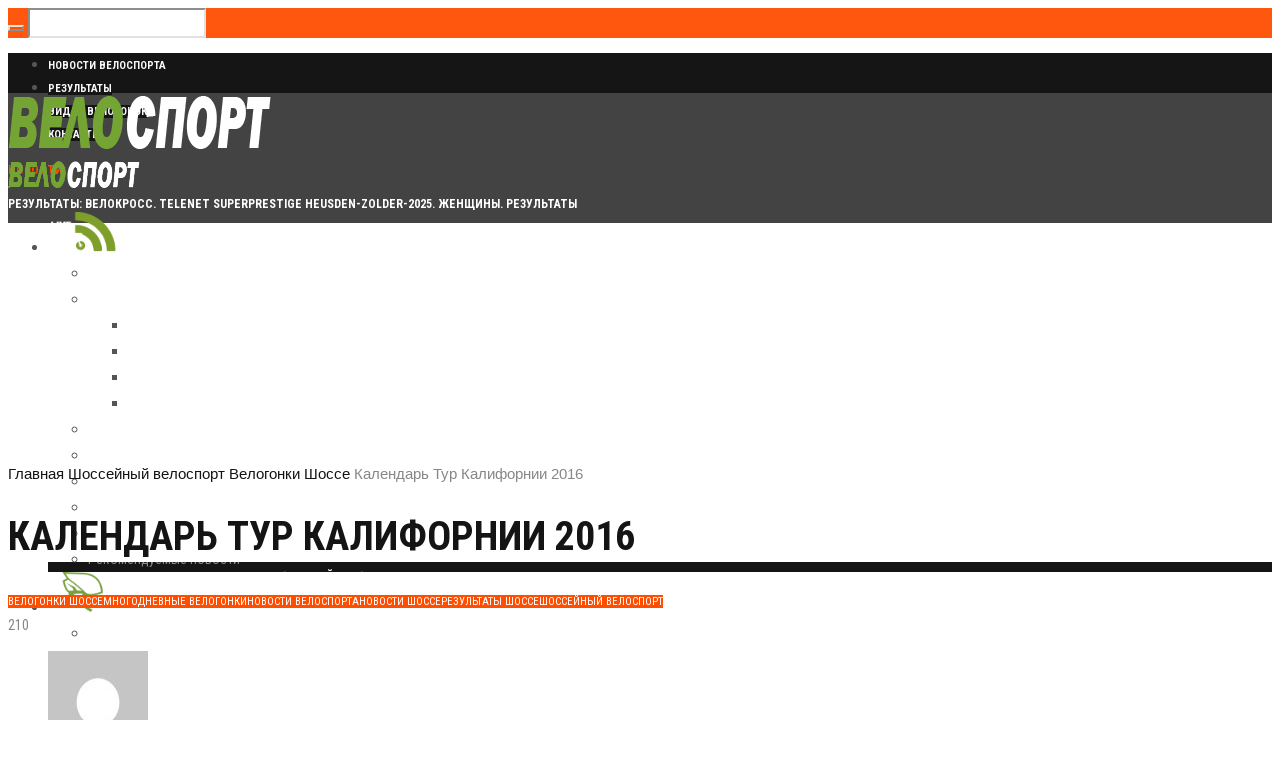

--- FILE ---
content_type: text/html; charset=UTF-8
request_url: https://worldvelosport.com/2016/05/kalendar-tur-kalifornii-2016.html
body_size: 32900
content:
<!DOCTYPE html>
<html lang="ru-RU" prefix="og: https://ogp.me/ns#" class="cmsmasters_html">
<head>
<meta charset="UTF-8"/>
<meta name="viewport" content="width=device-width, initial-scale=1, maximum-scale=1"/>
<meta name="format-detection" content="telephone=no"/>
<link rel="profile" href="//gmpg.org/xfn/11"/>
<link rel="pingback" href="https://worldvelosport.com/xmlrpc.php"/>
<link href="https://fonts.googleapis.com/css?family=Heebo:100,100i,200,200i,300,300i,400,400i,500,500i,600,600i,700,700i,800,800i,900,900i" rel="stylesheet">
<!-- Поисковая оптимизация от Rank Math Pro - https://rankmath.com/ -->
<title>Календарь Тур Калифорнии 2016</title>
<meta name="description" content="Прямые трансляции Тура Калифорнии 2016"/>
<meta name="robots" content="follow, index, max-snippet:-1, max-video-preview:-1, max-image-preview:large"/>
<link rel="canonical" href="https://worldvelosport.com/2016/05/kalendar-tur-kalifornii-2016.html"/>
<meta property="og:locale" content="ru_RU"/>
<meta property="og:type" content="article"/>
<meta property="og:title" content="Календарь Тур Калифорнии 2016"/>
<meta property="og:description" content="Прямые трансляции Тура Калифорнии 2016"/>
<meta property="og:url" content="https://worldvelosport.com/2016/05/kalendar-tur-kalifornii-2016.html"/>
<meta property="article:tag" content="видео"/>
<meta property="article:tag" content="результаты"/>
<meta property="article:tag" content="Тур Калифорнии"/>
<meta property="article:tag" content="Тур Калифорнии 2016"/>
<meta property="article:section" content="Велогонки Шоссе"/>
<meta property="og:updated_time" content="2018-09-10T00:31:08+03:00"/>
<meta property="article:published_time" content="2016-05-16T09:53:09+03:00"/>
<meta property="article:modified_time" content="2018-09-10T00:31:08+03:00"/>
<meta name="twitter:card" content="summary_large_image"/>
<meta name="twitter:title" content="Календарь Тур Калифорнии 2016"/>
<meta name="twitter:description" content="Прямые трансляции Тура Калифорнии 2016"/>
<meta name="twitter:site" content="@worldvelosport"/>
<meta name="twitter:creator" content="@worldvelosport"/>
<meta name="twitter:label1" content="Автор"/>
<meta name="twitter:data1" content="worldvelosport.com"/>
<meta name="twitter:label2" content="Время чтения"/>
<meta name="twitter:data2" content="Меньше минуты"/>
<script type="application/ld+json" class="rank-math-schema-pro">{"@context":"https://schema.org","@graph":[{"@type":"Organization","@id":"https://worldvelosport.com/#organization","name":"\u0412\u0435\u043b\u043e\u0441\u043f\u043e\u0440\u0442","url":"https://worldvelosport.com","sameAs":["https://twitter.com/worldvelosport"]},{"@type":"WebSite","@id":"https://worldvelosport.com/#website","url":"https://worldvelosport.com","alternateName":"\u041c\u0438\u0440\u043e\u0432\u043e\u0439 \u0432\u0435\u043b\u043e\u0441\u043f\u043e\u0440\u0442","publisher":{"@id":"https://worldvelosport.com/#organization"},"inLanguage":"ru-RU"},{"@type":"ImageObject","@id":"http://worldvelosport.com/wp-content/uploads/2011/08/USA1.png","url":"http://worldvelosport.com/wp-content/uploads/2011/08/USA1.png","width":"200","height":"200","inLanguage":"ru-RU"},{"@type":"BreadcrumbList","@id":"https://worldvelosport.com/2016/05/kalendar-tur-kalifornii-2016.html#breadcrumb","itemListElement":[{"@type":"ListItem","position":"1","item":{"@id":"https://worldvelosport.com","name":"\u0413\u043b\u0430\u0432\u043d\u0430\u044f \u0441\u0442\u0440\u0430\u043d\u0438\u0446\u0430"}},{"@type":"ListItem","position":"2","item":{"@id":"https://worldvelosport.com/2016/05/kalendar-tur-kalifornii-2016.html","name":"\u041a\u0430\u043b\u0435\u043d\u0434\u0430\u0440\u044c \u0422\u0443\u0440 \u041a\u0430\u043b\u0438\u0444\u043e\u0440\u043d\u0438\u0438 2016"}}]},{"@type":"WebPage","@id":"https://worldvelosport.com/2016/05/kalendar-tur-kalifornii-2016.html#webpage","url":"https://worldvelosport.com/2016/05/kalendar-tur-kalifornii-2016.html","name":"\u041a\u0430\u043b\u0435\u043d\u0434\u0430\u0440\u044c \u0422\u0443\u0440 \u041a\u0430\u043b\u0438\u0444\u043e\u0440\u043d\u0438\u0438 2016","datePublished":"2016-05-16T09:53:09+03:00","dateModified":"2018-09-10T00:31:08+03:00","isPartOf":{"@id":"https://worldvelosport.com/#website"},"primaryImageOfPage":{"@id":"http://worldvelosport.com/wp-content/uploads/2011/08/USA1.png"},"inLanguage":"ru-RU","breadcrumb":{"@id":"https://worldvelosport.com/2016/05/kalendar-tur-kalifornii-2016.html#breadcrumb"}},{"@type":"Person","@id":"https://worldvelosport.com/2016/05/kalendar-tur-kalifornii-2016.html#author","name":"worldvelosport.com","image":{"@type":"ImageObject","@id":"https://secure.gravatar.com/avatar/6fd48fec7b96001ab647f377e5d136e7ab334c97e875c5da05254a515b0b2459?s=96&amp;d=mm&amp;r=g","url":"https://secure.gravatar.com/avatar/6fd48fec7b96001ab647f377e5d136e7ab334c97e875c5da05254a515b0b2459?s=96&amp;d=mm&amp;r=g","caption":"worldvelosport.com","inLanguage":"ru-RU"},"sameAs":["http://worldvelosport.com"],"worksFor":{"@id":"https://worldvelosport.com/#organization"}},{"@type":"NewsArticle","headline":"\u041a\u0430\u043b\u0435\u043d\u0434\u0430\u0440\u044c \u0422\u0443\u0440 \u041a\u0430\u043b\u0438\u0444\u043e\u0440\u043d\u0438\u0438 2016","datePublished":"2016-05-16T09:53:09+03:00","dateModified":"2018-09-10T00:31:08+03:00","author":{"@id":"https://worldvelosport.com/2016/05/kalendar-tur-kalifornii-2016.html#author","name":"worldvelosport.com"},"publisher":{"@id":"https://worldvelosport.com/#organization"},"description":"\u041f\u0440\u044f\u043c\u044b\u0435 \u0442\u0440\u0430\u043d\u0441\u043b\u044f\u0446\u0438\u0438 \u0422\u0443\u0440\u0430 \u041a\u0430\u043b\u0438\u0444\u043e\u0440\u043d\u0438\u0438 2016","copyrightYear":"2018","copyrightHolder":{"@id":"https://worldvelosport.com/#organization"},"name":"\u041a\u0430\u043b\u0435\u043d\u0434\u0430\u0440\u044c \u0422\u0443\u0440 \u041a\u0430\u043b\u0438\u0444\u043e\u0440\u043d\u0438\u0438 2016","@id":"https://worldvelosport.com/2016/05/kalendar-tur-kalifornii-2016.html#richSnippet","isPartOf":{"@id":"https://worldvelosport.com/2016/05/kalendar-tur-kalifornii-2016.html#webpage"},"image":{"@id":"http://worldvelosport.com/wp-content/uploads/2011/08/USA1.png"},"inLanguage":"ru-RU","mainEntityOfPage":{"@id":"https://worldvelosport.com/2016/05/kalendar-tur-kalifornii-2016.html#webpage"}}]}</script>
<!-- /Rank Math WordPress SEO плагин -->

<link rel='dns-prefetch' href='//fonts.googleapis.com'/>
<link rel="alternate" type="application/rss+xml" title="Велоспорт: новости шоссе, трек, мтб, триал &raquo; Лента" href="https://worldvelosport.com/feed"/>
<link rel="alternate" type="application/rss+xml" title="Велоспорт: новости шоссе, трек, мтб, триал &raquo; Лента комментариев" href="https://worldvelosport.com/comments/feed"/>
<link rel="alternate" title="oEmbed (JSON)" type="application/json+oembed" href="https://worldvelosport.com/wp-json/oembed/1.0/embed?url=https%3A%2F%2Fworldvelosport.com%2F2016%2F05%2Fkalendar-tur-kalifornii-2016.html"/>
<link rel="alternate" title="oEmbed (XML)" type="text/xml+oembed" href="https://worldvelosport.com/wp-json/oembed/1.0/embed?url=https%3A%2F%2Fworldvelosport.com%2F2016%2F05%2Fkalendar-tur-kalifornii-2016.html&#038;format=xml"/>
		<style>.lazyload,.lazyloading{max-width:100%}</style>
				<style>.smush-dimensions{--smush-image-aspect-ratio:auto;aspect-ratio:var(--smush-image-aspect-ratio)}</style>
		<style id='wp-img-auto-sizes-contain-inline-css' type='text/css'>img:is([sizes=auto i],[sizes^="auto," i]){contain-intrinsic-size:3000px 1500px}</style>
<link rel='stylesheet' id='layerslider-css' href='https://worldvelosport.com/wp-content/plugins/LayerSlider/assets/static/layerslider/css/A.layerslider.css,qver=7.15.0.pagespeed.cf.Q9WhxeJVjS.css' type='text/css' media='all'/>
<style id='wp-emoji-styles-inline-css' type='text/css'>img.wp-smiley,img.emoji{display:inline!important;border:none!important;box-shadow:none!important;height:1em!important;width:1em!important;margin:0 .07em!important;vertical-align:-.1em!important;background:none!important;padding:0!important}</style>
<style id='wp-block-library-inline-css' type='text/css'>:root{--wp-block-synced-color:#7a00df;--wp-block-synced-color--rgb:122 , 0 , 223;--wp-bound-block-color:var(--wp-block-synced-color);--wp-editor-canvas-background:#ddd;--wp-admin-theme-color:#007cba;--wp-admin-theme-color--rgb:0 , 124 , 186;--wp-admin-theme-color-darker-10:#006ba1;--wp-admin-theme-color-darker-10--rgb:0 , 107 , 160.5;--wp-admin-theme-color-darker-20:#005a87;--wp-admin-theme-color-darker-20--rgb:0 , 90 , 135;--wp-admin-border-width-focus:2px}@media (min-resolution:192dpi){:root{--wp-admin-border-width-focus:1.5px}}.wp-element-button{cursor:pointer}:root .has-very-light-gray-background-color{background-color:#eee}:root .has-very-dark-gray-background-color{background-color:#313131}:root .has-very-light-gray-color{color:#eee}:root .has-very-dark-gray-color{color:#313131}:root .has-vivid-green-cyan-to-vivid-cyan-blue-gradient-background{background:linear-gradient(135deg,#00d084,#0693e3)}:root .has-purple-crush-gradient-background{background:linear-gradient(135deg,#34e2e4,#4721fb 50%,#ab1dfe)}:root .has-hazy-dawn-gradient-background{background:linear-gradient(135deg,#faaca8,#dad0ec)}:root .has-subdued-olive-gradient-background{background:linear-gradient(135deg,#fafae1,#67a671)}:root .has-atomic-cream-gradient-background{background:linear-gradient(135deg,#fdd79a,#004a59)}:root .has-nightshade-gradient-background{background:linear-gradient(135deg,#330968,#31cdcf)}:root .has-midnight-gradient-background{background:linear-gradient(135deg,#020381,#2874fc)}:root{--wp--preset--font-size--normal:16px;--wp--preset--font-size--huge:42px}.has-regular-font-size{font-size:1em}.has-larger-font-size{font-size:2.625em}.has-normal-font-size{font-size:var(--wp--preset--font-size--normal)}.has-huge-font-size{font-size:var(--wp--preset--font-size--huge)}.has-text-align-center{text-align:center}.has-text-align-left{text-align:left}.has-text-align-right{text-align:right}.has-fit-text{white-space:nowrap!important}#end-resizable-editor-section{display:none}.aligncenter{clear:both}.items-justified-left{justify-content:flex-start}.items-justified-center{justify-content:center}.items-justified-right{justify-content:flex-end}.items-justified-space-between{justify-content:space-between}.screen-reader-text{border:0;clip-path:inset(50%);height:1px;margin:-1px;overflow:hidden;padding:0;position:absolute;width:1px;word-wrap:normal!important}.screen-reader-text:focus{background-color:#ddd;clip-path:none;color:#444;display:block;font-size:1em;height:auto;left:5px;line-height:normal;padding:15px 23px 14px;text-decoration:none;top:5px;width:auto;z-index:100000}html :where(.has-border-color){border-style:solid}html :where([style*=border-top-color]){border-top-style:solid}html :where([style*=border-right-color]){border-right-style:solid}html :where([style*=border-bottom-color]){border-bottom-style:solid}html :where([style*=border-left-color]){border-left-style:solid}html :where([style*=border-width]){border-style:solid}html :where([style*=border-top-width]){border-top-style:solid}html :where([style*=border-right-width]){border-right-style:solid}html :where([style*=border-bottom-width]){border-bottom-style:solid}html :where([style*=border-left-width]){border-left-style:solid}html :where(img[class*=wp-image-]){height:auto;max-width:100%}:where(figure){margin:0 0 1em}html :where(.is-position-sticky){--wp-admin--admin-bar--position-offset:var(--wp-admin--admin-bar--height,0)}@media screen and (max-width:600px){html :where(.is-position-sticky){--wp-admin--admin-bar--position-offset:0}}</style><style id='global-styles-inline-css' type='text/css'>:root{--wp--preset--aspect-ratio--square:1;--wp--preset--aspect-ratio--4-3: 4/3;--wp--preset--aspect-ratio--3-4: 3/4;--wp--preset--aspect-ratio--3-2: 3/2;--wp--preset--aspect-ratio--2-3: 2/3;--wp--preset--aspect-ratio--16-9: 16/9;--wp--preset--aspect-ratio--9-16: 9/16;--wp--preset--color--black:#000;--wp--preset--color--cyan-bluish-gray:#abb8c3;--wp--preset--color--white:#fff;--wp--preset--color--pale-pink:#f78da7;--wp--preset--color--vivid-red:#cf2e2e;--wp--preset--color--luminous-vivid-orange:#ff6900;--wp--preset--color--luminous-vivid-amber:#fcb900;--wp--preset--color--light-green-cyan:#7bdcb5;--wp--preset--color--vivid-green-cyan:#00d084;--wp--preset--color--pale-cyan-blue:#8ed1fc;--wp--preset--color--vivid-cyan-blue:#0693e3;--wp--preset--color--vivid-purple:#9b51e0;--wp--preset--color--color-1:#565656;--wp--preset--color--color-2:#e12b2b;--wp--preset--color--color-3:#878787;--wp--preset--color--color-4:#151515;--wp--preset--color--color-5:#fff;--wp--preset--color--color-6:#f7f7f7;--wp--preset--color--color-7:#e3e3e3;--wp--preset--color--color-8:#e4e4e4;--wp--preset--gradient--vivid-cyan-blue-to-vivid-purple:linear-gradient(135deg,#0693e3 0%,#9b51e0 100%);--wp--preset--gradient--light-green-cyan-to-vivid-green-cyan:linear-gradient(135deg,#7adcb4 0%,#00d082 100%);--wp--preset--gradient--luminous-vivid-amber-to-luminous-vivid-orange:linear-gradient(135deg,#fcb900 0%,#ff6900 100%);--wp--preset--gradient--luminous-vivid-orange-to-vivid-red:linear-gradient(135deg,#ff6900 0%,#cf2e2e 100%);--wp--preset--gradient--very-light-gray-to-cyan-bluish-gray:linear-gradient(135deg,#eee 0%,#a9b8c3 100%);--wp--preset--gradient--cool-to-warm-spectrum:linear-gradient(135deg,#4aeadc 0%,#9778d1 20%,#cf2aba 40%,#ee2c82 60%,#fb6962 80%,#fef84c 100%);--wp--preset--gradient--blush-light-purple:linear-gradient(135deg,#ffceec 0%,#9896f0 100%);--wp--preset--gradient--blush-bordeaux:linear-gradient(135deg,#fecda5 0%,#fe2d2d 50%,#6b003e 100%);--wp--preset--gradient--luminous-dusk:linear-gradient(135deg,#ffcb70 0%,#c751c0 50%,#4158d0 100%);--wp--preset--gradient--pale-ocean:linear-gradient(135deg,#fff5cb 0%,#b6e3d4 50%,#33a7b5 100%);--wp--preset--gradient--electric-grass:linear-gradient(135deg,#caf880 0%,#71ce7e 100%);--wp--preset--gradient--midnight:linear-gradient(135deg,#020381 0%,#2874fc 100%);--wp--preset--font-size--small:13px;--wp--preset--font-size--medium:20px;--wp--preset--font-size--large:36px;--wp--preset--font-size--x-large:42px;--wp--preset--spacing--20:.44rem;--wp--preset--spacing--30:.67rem;--wp--preset--spacing--40:1rem;--wp--preset--spacing--50:1.5rem;--wp--preset--spacing--60:2.25rem;--wp--preset--spacing--70:3.38rem;--wp--preset--spacing--80:5.06rem;--wp--preset--shadow--natural:6px 6px 9px rgba(0,0,0,.2);--wp--preset--shadow--deep:12px 12px 50px rgba(0,0,0,.4);--wp--preset--shadow--sharp:6px 6px 0 rgba(0,0,0,.2);--wp--preset--shadow--outlined:6px 6px 0 -3px #fff , 6px 6px #000;--wp--preset--shadow--crisp:6px 6px 0 #000}:where(.is-layout-flex){gap:.5em}:where(.is-layout-grid){gap:.5em}body .is-layout-flex{display:flex}.is-layout-flex{flex-wrap:wrap;align-items:center}.is-layout-flex > :is(*, div){margin:0}body .is-layout-grid{display:grid}.is-layout-grid > :is(*, div){margin:0}:where(.wp-block-columns.is-layout-flex){gap:2em}:where(.wp-block-columns.is-layout-grid){gap:2em}:where(.wp-block-post-template.is-layout-flex){gap:1.25em}:where(.wp-block-post-template.is-layout-grid){gap:1.25em}.has-black-color{color:var(--wp--preset--color--black)!important}.has-cyan-bluish-gray-color{color:var(--wp--preset--color--cyan-bluish-gray)!important}.has-white-color{color:var(--wp--preset--color--white)!important}.has-pale-pink-color{color:var(--wp--preset--color--pale-pink)!important}.has-vivid-red-color{color:var(--wp--preset--color--vivid-red)!important}.has-luminous-vivid-orange-color{color:var(--wp--preset--color--luminous-vivid-orange)!important}.has-luminous-vivid-amber-color{color:var(--wp--preset--color--luminous-vivid-amber)!important}.has-light-green-cyan-color{color:var(--wp--preset--color--light-green-cyan)!important}.has-vivid-green-cyan-color{color:var(--wp--preset--color--vivid-green-cyan)!important}.has-pale-cyan-blue-color{color:var(--wp--preset--color--pale-cyan-blue)!important}.has-vivid-cyan-blue-color{color:var(--wp--preset--color--vivid-cyan-blue)!important}.has-vivid-purple-color{color:var(--wp--preset--color--vivid-purple)!important}.has-black-background-color{background-color:var(--wp--preset--color--black)!important}.has-cyan-bluish-gray-background-color{background-color:var(--wp--preset--color--cyan-bluish-gray)!important}.has-white-background-color{background-color:var(--wp--preset--color--white)!important}.has-pale-pink-background-color{background-color:var(--wp--preset--color--pale-pink)!important}.has-vivid-red-background-color{background-color:var(--wp--preset--color--vivid-red)!important}.has-luminous-vivid-orange-background-color{background-color:var(--wp--preset--color--luminous-vivid-orange)!important}.has-luminous-vivid-amber-background-color{background-color:var(--wp--preset--color--luminous-vivid-amber)!important}.has-light-green-cyan-background-color{background-color:var(--wp--preset--color--light-green-cyan)!important}.has-vivid-green-cyan-background-color{background-color:var(--wp--preset--color--vivid-green-cyan)!important}.has-pale-cyan-blue-background-color{background-color:var(--wp--preset--color--pale-cyan-blue)!important}.has-vivid-cyan-blue-background-color{background-color:var(--wp--preset--color--vivid-cyan-blue)!important}.has-vivid-purple-background-color{background-color:var(--wp--preset--color--vivid-purple)!important}.has-black-border-color{border-color:var(--wp--preset--color--black)!important}.has-cyan-bluish-gray-border-color{border-color:var(--wp--preset--color--cyan-bluish-gray)!important}.has-white-border-color{border-color:var(--wp--preset--color--white)!important}.has-pale-pink-border-color{border-color:var(--wp--preset--color--pale-pink)!important}.has-vivid-red-border-color{border-color:var(--wp--preset--color--vivid-red)!important}.has-luminous-vivid-orange-border-color{border-color:var(--wp--preset--color--luminous-vivid-orange)!important}.has-luminous-vivid-amber-border-color{border-color:var(--wp--preset--color--luminous-vivid-amber)!important}.has-light-green-cyan-border-color{border-color:var(--wp--preset--color--light-green-cyan)!important}.has-vivid-green-cyan-border-color{border-color:var(--wp--preset--color--vivid-green-cyan)!important}.has-pale-cyan-blue-border-color{border-color:var(--wp--preset--color--pale-cyan-blue)!important}.has-vivid-cyan-blue-border-color{border-color:var(--wp--preset--color--vivid-cyan-blue)!important}.has-vivid-purple-border-color{border-color:var(--wp--preset--color--vivid-purple)!important}.has-vivid-cyan-blue-to-vivid-purple-gradient-background{background:var(--wp--preset--gradient--vivid-cyan-blue-to-vivid-purple)!important}.has-light-green-cyan-to-vivid-green-cyan-gradient-background{background:var(--wp--preset--gradient--light-green-cyan-to-vivid-green-cyan)!important}.has-luminous-vivid-amber-to-luminous-vivid-orange-gradient-background{background:var(--wp--preset--gradient--luminous-vivid-amber-to-luminous-vivid-orange)!important}.has-luminous-vivid-orange-to-vivid-red-gradient-background{background:var(--wp--preset--gradient--luminous-vivid-orange-to-vivid-red)!important}.has-very-light-gray-to-cyan-bluish-gray-gradient-background{background:var(--wp--preset--gradient--very-light-gray-to-cyan-bluish-gray)!important}.has-cool-to-warm-spectrum-gradient-background{background:var(--wp--preset--gradient--cool-to-warm-spectrum)!important}.has-blush-light-purple-gradient-background{background:var(--wp--preset--gradient--blush-light-purple)!important}.has-blush-bordeaux-gradient-background{background:var(--wp--preset--gradient--blush-bordeaux)!important}.has-luminous-dusk-gradient-background{background:var(--wp--preset--gradient--luminous-dusk)!important}.has-pale-ocean-gradient-background{background:var(--wp--preset--gradient--pale-ocean)!important}.has-electric-grass-gradient-background{background:var(--wp--preset--gradient--electric-grass)!important}.has-midnight-gradient-background{background:var(--wp--preset--gradient--midnight)!important}.has-small-font-size{font-size:var(--wp--preset--font-size--small)!important}.has-medium-font-size{font-size:var(--wp--preset--font-size--medium)!important}.has-large-font-size{font-size:var(--wp--preset--font-size--large)!important}.has-x-large-font-size{font-size:var(--wp--preset--font-size--x-large)!important}</style>

<style id='classic-theme-styles-inline-css' type='text/css'>.wp-block-button__link{color:#fff;background-color:#32373c;border-radius:9999px;box-shadow:none;text-decoration:none;padding:calc(.667em + 2px) calc(1.333em + 2px);font-size:1.125em}.wp-block-file__button{background:#32373c;color:#fff;text-decoration:none}</style>
<link rel='stylesheet' id='fontawesome-five-css-css' href='https://worldvelosport.com/wp-content/plugins/accesspress-social-counter/css/A.fontawesome-all.css,qver=1.9.2.pagespeed.cf.k8EgITi5os.css' type='text/css' media='all'/>
<link rel='stylesheet' id='apsc-frontend-css-css' href='https://worldvelosport.com/wp-content/plugins/accesspress-social-counter/css/A.frontend.css,qver=1.9.2.pagespeed.cf.CQ4fJMbd8Z.css' type='text/css' media='all'/>
<link rel='stylesheet' id='bbspoiler-css' href='https://worldvelosport.com/wp-content/plugins/bbspoiler/inc/A.bbspoiler.css,qver=3e19c39f1611722ca6cf78ebb8c604f7.pagespeed.cf.ZAVFZJhKMm.css' type='text/css' media='all'/>
<link rel='stylesheet' id='contact-form-7-css' href='https://worldvelosport.com/wp-content/plugins/contact-form-7/includes/css/A.styles.css,qver=6.1.4.pagespeed.cf.bY4dTi-wnh.css' type='text/css' media='all'/>
<link rel='stylesheet' id='magazilla-theme-style-css' href='https://worldvelosport.com/wp-content/themes/magazilla/A.style.css,qver=1.0.0.pagespeed.cf.LZGULoHi2W.css' type='text/css' media='screen, print'/>
<link rel='stylesheet' id='magazilla-style-css' href='https://worldvelosport.com/wp-content/themes/magazilla/theme-framework/theme-style/css/A.style.css,qver=1.0.0.pagespeed.cf.0QsFWU8nhK.css' type='text/css' media='screen, print'/>
<style id='magazilla-style-inline-css' type='text/css'>.header_mid .header_mid_inner .logo_wrap{width:264px}.header_mid_inner .logo img.logo_retina{width:132px}.headline_aligner,.cmsmasters_breadcrumbs_aligner{min-height:70px}.header_top{height:40px}.header_mid{height:130px}.header_bot{height:56px}#page.cmsmasters_heading_after_header #middle,#page.cmsmasters_heading_under_header #middle .headline .headline_outer{padding-top:130px}#page.cmsmasters_heading_after_header.enable_header_top #middle,#page.cmsmasters_heading_under_header.enable_header_top #middle .headline .headline_outer{padding-top:170px}#page.cmsmasters_heading_after_header.enable_header_bottom #middle,#page.cmsmasters_heading_under_header.enable_header_bottom #middle .headline .headline_outer{padding-top:186px}#page.cmsmasters_heading_after_header.enable_header_top.enable_header_bottom #middle,#page.cmsmasters_heading_under_header.enable_header_top.enable_header_bottom #middle .headline .headline_outer{padding-top:226px}@media only screen and (max-width:1024px){.header_top,.header_mid,.header_bot{height:auto}.header_mid .header_mid_inner_cont>div{height:130px;max-height:65px}.header_bot .header_bot_inner_cont>div{height:56px}#page.cmsmasters_heading_after_header #middle,#page.cmsmasters_heading_under_header #middle .headline .headline_outer,#page.cmsmasters_heading_after_header.enable_header_top #middle,#page.cmsmasters_heading_under_header.enable_header_top #middle .headline .headline_outer,#page.cmsmasters_heading_after_header.enable_header_bottom #middle,#page.cmsmasters_heading_under_header.enable_header_bottom #middle .headline .headline_outer,#page.cmsmasters_heading_after_header.enable_header_top.enable_header_bottom #middle,#page.cmsmasters_heading_under_header.enable_header_top.enable_header_bottom #middle .headline .headline_outer{padding-top:0!important}}@media only screen and (max-width:768px){.header_mid .header_mid_inner_cont>div,.header_bot .header_bot_inner_cont>div{height:auto}}img.alignnone{margin-bottom:0}.main-news .cmsmasters_post_title a,.main-news .cmsmasters_post_title a:hover,.main-news .cmsmasters_post_title a:active{color:#fff!important}.main-news-side .cmsmasters_post_title a,.main-news-side .cmsmasters_post_title a:hover,.main-news .cmsmasters_post_title a:active{color:#fff!important}.nav_title img{max-width:70px}.opened-article>.category-rezultaty>.cmsmasters_img_wrap{display:none}.widget_custom_posts_tabs_entries .cmsmasters_tabs .img_placeholder_small{height:120px;background-image:url(/wp-content/uploads/2018/09/xbettiniphoto_0260543_1_originali_670-120x120.jpg.pagespeed.ic.vcjSK7phLh.webp)}blockquote{padding:30px 40px;background-color:#74a434;color:#fff;border:0;padding:0}blockquote>p:only-child{padding:30px 40px;background-color:#74a434;color:#fff}.post_nav span,.widget_custom_posts_tabs_entries .cmsmasters_tabs div>.published,.widget_rss ul li .rss-date,.widget_recent_entries .post-date{font-family:'Roboto Condensed',Tahoma,Geneva,Kalimati,sans-serif;font-size:12px;text-transform:uppercase}.widget_recent_entries ul{background-color:#74a434!important}.widget_recent_entries ul li a{color:#fff!important}.headline_outer{background-size:cover!important}@media screen and (min-width:1060px){.main-news .cmsmasters_post_default.has-post-thumbnail .cmsmasters_post_img_wrap+.cmsmasters_post_cont{position:absolute;left:auto;left:20px;bottom:20px;overflow:hidden}}@media screen and (max-width:1060px){.header_top_right{display:none}}@media screen and (max-width:1150px){.nav_title img{max-width:50px}}</style>
<link rel='stylesheet' id='magazilla-adaptive-css' href='https://worldvelosport.com/wp-content/themes/magazilla/theme-framework/theme-style/css/A.adaptive.css,qver=1.0.0.pagespeed.cf.2MX2ms9aIO.css' type='text/css' media='screen, print'/>
<style id='magazilla-retina-css' media='screen'>@media only screen and (-Webkit-min-device-pixel-ratio:1.5),only screen and (-moz-min-device-pixel-ratio:1.5),only screen and (-o-min-device-pixel-ratio:3/2),only screen and (min-device-pixel-ratio:1.5),only screen and (min--moz-device-pixel-ratio:1.5),only screen and (-webkit-min-device-pixel-ratio:1.5),only screen and (min-resolution:144dpi){.header_mid .logo_wrap .logo img,.cmsmasters_footer_default .footer_logo_wrap .footer_logo img{display:none}.header_mid .logo_wrap .logo .logo_retina,.cmsmasters_footer_default .footer_logo_wrap .footer_logo .footer_logo_retina{display:inline-block}}</style>
<link rel='stylesheet' id='magazilla-icons-css' href='https://worldvelosport.com/wp-content/themes/magazilla/css/A.fontello.css,qver=1.0.0.pagespeed.cf.Sq-NXh2oAN.css' type='text/css' media='screen'/>
<style id='magazilla-icons-custom-css' media='screen'>@font-face{font-family:'fontello-custom';src:url(/wp-content/themes/magazilla/theme-vars/theme-style/css/fonts/fontello-custom.eot?83371780);src:url(/wp-content/themes/magazilla/theme-vars/theme-style/css/fonts/fontello-custom.eot?83371780#iefix) format('embedded-opentype') , url(/wp-content/themes/magazilla/theme-vars/theme-style/css/fonts/fontello-custom.woff?83371780) format('woff') , url(/wp-content/themes/magazilla/theme-vars/theme-style/css/fonts/fontello-custom.ttf?83371780) format('truetype') , url(/wp-content/themes/magazilla/theme-vars/theme-style/css/fonts/fontello-custom.svg?83371780#fontello-custom) format('svg');font-weight:normal;font-style:normal}[class^="cmsmasters-icon-custom-"]:before,[class^="cmsmasters_icon_custom_"]:before,[class*=" cmsmasters-icon-custom-"]:before,[class*=" cmsmasters_icon_custom_"]:before{font-family:"fontello-custom";font-style:normal;font-weight:normal;speak:none;display:inline-block;text-decoration:inherit;width:1em;margin-right:.2em;text-align:center;font-variant:normal;text-transform:none;line-height:1em;margin-left:.2em;-webkit-font-smoothing:antialiased;-moz-osx-font-smoothing:grayscale}.cmsmasters-icon-custom-instagram-with-circle:before{content:'\e800'}.cmsmasters-icon-custom-cube:before{content:'\e801'}.cmsmasters-icon-custom-cancel:before{content:'\e802'}.cmsmasters-icon-custom-play:before{content:'\e803'}.cmsmasters-icon-custom-tripadvisor-logotype:before{content:'\e804'}.cmsmasters-icon-custom-burger:before{content:'\e809'}.cmsmasters-icon-custom-icon-clock:before{content:'\e80a'}.cmsmasters-icon-custom-left-arrow:before{content:'\e80b'}.cmsmasters-icon-custom-right-arrow:before{content:'\e80c'}.cmsmasters-icon-custom-pinterest:before{content:'\e80d'}.cmsmasters-icon-custom-reddit:before{content:'\e80e'}.cmsmasters-icon-custom-arrow-left:before{content:'\e80f'}.cmsmasters-icon-custom-arrow-right:before{content:'\e810'}.cmsmasters-icon-custom-instagram:before{content:'\f16d'}.cmsmasters-icon-custom-snapchat:before{content:'\f2ab'}.cmsmasters-icon-custom-snapchat-ghost:before{content:'\f2ac'}.cmsmasters-icon-custom-snapchat-square:before{content:'\f2ad'}</style>
<link rel='stylesheet' id='animate-css' href='https://worldvelosport.com/wp-content/themes/magazilla/css/A.animate.css,qver=1.0.0.pagespeed.cf.2gH7hP_LP0.css' type='text/css' media='screen'/>
<link rel='stylesheet' id='ilightbox-css' href='https://worldvelosport.com/wp-content/themes/magazilla/css/A.ilightbox.css,qver=2.2.0.pagespeed.cf.Ecy_VBA-fD.css' type='text/css' media='screen'/>
<link rel='stylesheet' id='ilightbox-skin-dark-css' href='https://worldvelosport.com/wp-content/themes/magazilla/css/ilightbox-skins/A.dark-skin.css,qver=2.2.0.pagespeed.cf.-Qz4FVX1Vm.css' type='text/css' media='screen'/>
<link rel='stylesheet' id='magazilla-fonts-schemes-css' href='https://worldvelosport.com/wp-content/uploads/cmsmasters_styles/A.magazilla.css,qver=1.0.0.pagespeed.cf.MpzoTrSbO3.css' type='text/css' media='screen'/>
<link rel='stylesheet' id='google-fonts-css' href='//fonts.googleapis.com/css?family=Roboto+Condensed%3A400%2C400italic%2C700%2C700italic&#038;subset=cyrillic&#038;ver=3e19c39f1611722ca6cf78ebb8c604f7' type='text/css' media='all'/>
<link rel='stylesheet' id='magazilla-gutenberg-frontend-style-css' href='https://worldvelosport.com/wp-content/themes/magazilla/gutenberg/cmsmasters-framework/theme-style/css/A.frontend-style.css,qver=1.0.0.pagespeed.cf.fJKUNyrea7.css' type='text/css' media='screen'/>
<script type="text/javascript" src="https://worldvelosport.com/wp-includes/js/jquery/jquery.min.js,qver=3.7.1.pagespeed.jm.PoWN7KAtLT.js" id="jquery-core-js"></script>
<script type="text/javascript" src="https://worldvelosport.com/wp-includes/js/jquery/jquery-migrate.min.js,qver=3.4.1.pagespeed.jm.bhhu-RahTI.js" id="jquery-migrate-js"></script>
<script type="text/javascript" id="layerslider-utils-js-extra">var LS_Meta={"v":"7.15.0","fixGSAP":"1"};</script>
<script type="text/javascript" src="https://worldvelosport.com/wp-content/plugins/LayerSlider/assets/static/layerslider/js/layerslider.utils.js,qver=7.15.0.pagespeed.jm.CGAqBfxeWx.js" id="layerslider-utils-js"></script>
<script type="text/javascript" src="https://worldvelosport.com/wp-content/plugins/LayerSlider/assets/static/layerslider/js/layerslider.kreaturamedia.jquery.js,qver=7.15.0.pagespeed.jm.MxUHoAa8Sn.js" id="layerslider-js"></script>
<script type="text/javascript" src="https://worldvelosport.com/wp-content/plugins/LayerSlider/assets/static/layerslider/js/layerslider.transitions.js,qver=7.15.0.pagespeed.jm.Tv6ftGAOx0.js" id="layerslider-transitions-js"></script>
<script type="text/javascript" id="bbspoiler-js-extra">var title={"unfolded":"\u0420\u0430\u0437\u0432\u0435\u0440\u043d\u0443\u0442\u044c","folded":"\u0421\u0432\u0435\u0440\u043d\u0443\u0442\u044c"};</script>
<script src="https://worldvelosport.com/wp-content/plugins,_bbspoiler,_inc,_bbspoiler.js,qver==3e19c39f1611722ca6cf78ebb8c604f7+themes,_magazilla,_js,_debounced-resize.min.js,qver==1.0.0+themes,_magazilla,_js,_modernizr.min.js,qver==1.0.0+themes,_magazilla,_js,_respond.min.js,qver==1.0.0.pagespeed.jc.QSAe3yC8cq.js"></script><script>eval(mod_pagespeed_qyDbF0bUsv);</script>
<script>eval(mod_pagespeed_qOsEXVIULg);</script>
<script>eval(mod_pagespeed_6J61iZy9Z9);</script>
<script>eval(mod_pagespeed_kXzvuKjKHc);</script>
<script type="text/javascript" src="https://worldvelosport.com/wp-content/themes/magazilla/js/jquery.iLightBox.min.js,qver=2.2.0.pagespeed.jm.rd-77eQXnw.js" id="iLightBox-js"></script>
<meta name="generator" content="Powered by LayerSlider 7.15.0 - Build Heros, Sliders, and Popups. Create Animations and Beautiful, Rich Web Content as Easy as Never Before on WordPress."/>
<!-- LayerSlider updates and docs at: https://layerslider.com -->
<link rel="https://api.w.org/" href="https://worldvelosport.com/wp-json/"/><link rel="alternate" title="JSON" type="application/json" href="https://worldvelosport.com/wp-json/wp/v2/posts/23107"/><link rel="EditURI" type="application/rsd+xml" title="RSD" href="https://worldvelosport.com/xmlrpc.php?rsd"/>

<link rel='shortlink' href='https://worldvelosport.com/?p=23107'/>
<meta http-equiv="x-dns-prefetch-control" content="on"><link rel="dns-prefetch" href="//cdn.jsdelivr.net"/>		<script>document.documentElement.className=document.documentElement.className.replace('no-js','js');</script>
				<style>.no-js img.lazyload{display:none}figure.wp-block-image img.lazyloading{min-width:150px}.lazyload,.lazyloading{--smush-placeholder-width:100px;--smush-placeholder-aspect-ratio: 1/1;width:var(--smush-image-width,var(--smush-placeholder-width))!important;aspect-ratio:var(--smush-image-aspect-ratio,var(--smush-placeholder-aspect-ratio))!important}.lazyload,.lazyloading{opacity:0}.lazyloaded{opacity:1;transition:opacity 400ms;transition-delay:0ms}</style>
		<style type="text/css">.recentcomments a{display:inline!important;padding:0!important;margin:0!important}</style><script type="text/javascript" id="google_gtagjs" src="https://worldvelosport.com/?local_ga_js=1" async="async"></script>
<script type="text/javascript" id="google_gtagjs-inline">window.dataLayer=window.dataLayer||[];function gtag(){dataLayer.push(arguments);}gtag('js',new Date());gtag('config','G-8LF6PETGCC',{'anonymize_ip':true});</script>
<link rel="icon" href="https://worldvelosport.com/wp-content/uploads/2018/09/x1f6b4-1f3fb-200d-2642-fe0f.png.pagespeed.ic.p3ZVQyOLZ5.webp" sizes="32x32"/>
<link rel="icon" href="https://worldvelosport.com/wp-content/uploads/2018/09/x1f6b4-1f3fb-200d-2642-fe0f.png.pagespeed.ic.p3ZVQyOLZ5.webp" sizes="192x192"/>
<link rel="apple-touch-icon" href="https://worldvelosport.com/wp-content/uploads/2018/09/x1f6b4-1f3fb-200d-2642-fe0f.png.pagespeed.ic.p3ZVQyOLZ5.webp"/>
<meta name="msapplication-TileImage" content="https://worldvelosport.com/wp-content/uploads/2018/09/1f6b4-1f3fb-200d-2642-fe0f.png"/>
</head>
<body class="wp-singular post-template-default single single-post postid-23107 single-format-standard wp-theme-magazilla">

<div class="cmsmasters_header_search_form">
			<span class="cmsmasters_header_search_form_close cmsmasters_theme_icon_cancel"></span><form method="get" action="https://worldvelosport.com/">
			<div class="cmsmasters_header_search_form_field">
				<button type="submit" class="cmsmasters_theme_icon_search"></button>
				<input type="search" name="s" placeholder="Поиск..." value=""/>
			</div>
		</form></div>
<!-- Start Page -->
<div id="page" class="cmsmasters_content_composer chrome_only cmsmasters_liquid fixed_header enable_header_top cmsmasters_heading_under_header hfeed site">

<!--  Start Main  -->
<div id="main">

<!--  Start Header  -->
<header id="header">
	<div class="header_top" data-height="40"><div class="header_top_outer"><div class="header_top_inner"><div class="header_top_inner_cont"><div class="header_top_right"><div class="top_nav_wrap"><a class="responsive_top_nav cmsmasters_theme_icon_resp_nav" href="javascript:void(0)"></a><nav><div class="menu-top-line-navigation-container"><ul id="top_line_nav" class="top_line_nav"><li id="menu-item-46713" class="menu-item menu-item-type-taxonomy menu-item-object-category current-post-ancestor current-menu-parent current-post-parent menu-item-46713"><a href="https://worldvelosport.com/novosti-velosporta"><span class="nav_item_wrap">Новости Велоспорта</span></a></li>
<li id="menu-item-46714" class="menu-item menu-item-type-taxonomy menu-item-object-category menu-item-46714"><a href="https://worldvelosport.com/rezultaty"><span class="nav_item_wrap">Результаты</span></a></li>
<li id="menu-item-46715" class="menu-item menu-item-type-taxonomy menu-item-object-category menu-item-46715"><a href="https://worldvelosport.com/video/velogonki-onlajn"><span class="nav_item_wrap">Видео велогонок</span></a></li>
<li id="menu-item-48939" class="menu-item menu-item-type-post_type menu-item-object-page menu-item-48939"><a href="https://worldvelosport.com/contacts"><span class="nav_item_wrap">Контакты</span></a></li>
</ul></div></nav></div></div><div class="header_top_left"><div class="meta_wrap"><div class='cmsmasters_roll_titles_wrap clear clearfix'>
			<div class='cmsmasters_roll_titles_inner'><div class='cmsmasters_roll_titles_info'>
<h4 class='cmsmasters_roll_titles_info_title'>Новости:</h4>
</div>
<div class="cmsmasters_roll_titles_slider_wrap">
<div id="cmsmasters_roll_marquee_696721b64f5bf" class="cmsmasters_roll_marquee">
<!-- Start Standard Article  -->

<article class="cmsmasters_roll_titles_post post-757579 post type-post status-publish format-standard has-post-thumbnail hentry category-rezultaty tag-rezultaty tag-rejting">
	<h4 class="cmsmasters_slider_post_title entry-title"><a title="Результаты: Велокросс. Telenet Superprestige Heusden-Zolder-2025. Женщины. Результаты" href="https://worldvelosport.com/2025/12/rezultaty-velokross-telenet-superprestige-heusden-zolder-2025-zhenshhiny-rezultaty.html">Результаты: Велокросс. Telenet Superprestige Heusden-Zolder-2025. Женщины. Результаты</a></h4></article>
<!-- Finish Standard Article  -->


<!-- Start Standard Article  -->

<article class="cmsmasters_roll_titles_post post-757576 post type-post status-publish format-standard has-post-thumbnail hentry category-rezultaty tag-rezultaty tag-rejting">
	<h4 class="cmsmasters_slider_post_title entry-title"><a title="Результаты: Велокросс. Telenet Superprestige Heusden-Zolder-2025. Мужчины. Результаты" href="https://worldvelosport.com/2025/12/rezultaty-velokross-telenet-superprestige-heusden-zolder-2025-muzhchiny-rezultaty.html">Результаты: Велокросс. Telenet Superprestige Heusden-Zolder-2025. Мужчины. Результаты</a></h4></article>
<!-- Finish Standard Article  -->


<!-- Start Standard Article  -->

<article class="cmsmasters_roll_titles_post post-757451 post type-post status-publish format-standard has-post-thumbnail hentry category-novosti-velosporta category-yandex-novosti tag-velosport tag-chempionat">
	<h4 class="cmsmasters_slider_post_title entry-title"><a title="Гоголев и Ушакова — победители третьего этапа Международных соревнований по велокроссу" href="https://worldvelosport.com/2025/12/gogolev-i-ushakova-pobediteli-tretego-etapa-mezhdunarodnyh-sorevnovanij-po-velokrossu.html">Гоголев и Ушакова — победители третьего этапа Международных соревнований по велокроссу</a></h4></article>
<!-- Finish Standard Article  -->


<!-- Start Standard Article  -->

<article class="cmsmasters_roll_titles_post post-757412 post type-post status-publish format-standard has-post-thumbnail hentry category-rezultaty tag-rezultaty tag-rejting">
	<h4 class="cmsmasters_slider_post_title entry-title"><a title="Результаты: Велокросс. X²O Badkamers Trofee Hofstade Plage cross-2025. Женщины. Результаты" href="https://worldvelosport.com/2025/12/rezultaty-velokross-x-o-badkamers-trofee-hofstade-plage-cross-2025-zhenshhiny-rezultaty.html">Результаты: Велокросс. X²O Badkamers Trofee Hofstade Plage cross-2025. Женщины. Результаты</a></h4></article>
<!-- Finish Standard Article  -->


<!-- Start Standard Article  -->

<article class="cmsmasters_roll_titles_post post-757409 post type-post status-publish format-standard has-post-thumbnail hentry category-rezultaty tag-rezultaty tag-rejting">
	<h4 class="cmsmasters_slider_post_title entry-title"><a title="Результаты: Велокросс. X2O Badkamers Trofee Hofstade Plage cross-2025. Мужчины. Результаты" href="https://worldvelosport.com/2025/12/rezultaty-velokross-x2o-badkamers-trofee-hofstade-plage-cross-2025-muzhchiny-rezultaty.html">Результаты: Велокросс. X2O Badkamers Trofee Hofstade Plage cross-2025. Мужчины. Результаты</a></h4></article>
<!-- Finish Standard Article  -->


<!-- Start Standard Article  -->

<article class="cmsmasters_roll_titles_post post-757387 post type-post status-publish format-standard hentry category-novosti-velosporta category-yandex-novosti tag-ekstrim">
	<h4 class="cmsmasters_slider_post_title entry-title"><a title="Открыта аккредитация СМИ на финальный этап Альфа-Банк Кубка России по BMX-фристайлу «парк»" href="https://worldvelosport.com/2025/12/otkryta-akkreditatsiya-smi-na-finalnyj-etap-alfa-bank-kubka-rossii-po-bmx-fristajlu-park.html">Открыта аккредитация СМИ на финальный этап Альфа-Банк Кубка России по BMX-фристайлу «парк»</a></h4></article>
<!-- Finish Standard Article  -->


<!-- Start Standard Article  -->

<article class="cmsmasters_roll_titles_post post-757362 post type-post status-publish format-standard has-post-thumbnail hentry category-novosti-velosporta category-yandex-novosti tag-velosport tag-chempionat tag-ekstrim">
	<h4 class="cmsmasters_slider_post_title entry-title"><a title="Впервые в мире национальный чемпионат по велоспорту пройдет в терминале аэропорта" href="https://worldvelosport.com/2025/12/vpervye-v-mire-natsionalnyj-chempionat-po-velosportu-projdet-v-terminale-aeroporta.html">Впервые в мире национальный чемпионат по велоспорту пройдет в терминале аэропорта</a></h4></article>
<!-- Finish Standard Article  -->


<!-- Start Standard Article  -->

<article class="cmsmasters_roll_titles_post post-757328 post type-post status-publish format-standard has-post-thumbnail hentry category-novosti-velosporta category-yandex-novosti tag-velosport tag-rezultaty tag-ekstrim">
	<h4 class="cmsmasters_slider_post_title entry-title"><a title="Шарафиев и Круглова — обладатели Кубка России по BMX-фристайлу в олимпийской дисциплине «парк»" href="https://worldvelosport.com/2025/12/sharafiev-i-kruglova-obladateli-kubka-rossii-po-bmx-fristajlu-v-olimpijskoj-distsipline-park.html">Шарафиев и Круглова — обладатели Кубка России по BMX-фристайлу в олимпийской дисциплине «парк»</a></h4></article>
<!-- Finish Standard Article  -->


<!-- Start Standard Article  -->

<article class="cmsmasters_roll_titles_post post-757281 post type-post status-publish format-standard hentry category-novosti-velosporta category-yandex-novosti tag-velosport tag-chempionat tag-ekstrim">
	<h4 class="cmsmasters_slider_post_title entry-title"><a title="Открыта аккредитация СМИ на Альф-Банк чемпионат России по BMX-фристайлу-флэт в аэропорту Домодедово" href="https://worldvelosport.com/2025/12/otkryta-akkreditatsiya-smi-na-alf-bank-chempionat-rossii-po-bmx-fristajlu-flet-v-aeroportu-domodedovo.html">Открыта аккредитация СМИ на Альф-Банк чемпионат России по BMX-фристайлу-флэт в аэропорту Домодедово</a></h4></article>
<!-- Finish Standard Article  -->


<!-- Start Standard Article  -->

<article class="cmsmasters_roll_titles_post post-757278 post type-post status-publish format-standard has-post-thumbnail hentry category-rezultaty tag-rezultaty tag-rejting tag-shosse">
	<h4 class="cmsmasters_slider_post_title entry-title"><a title="Результаты: UCI World Cup Koksijde-2025. Велокросс. Женщины. Результаты" href="https://worldvelosport.com/2025/12/rezultaty-uci-world-cup-koksijde-2025-velokross-zhenshhiny-rezultaty.html">Результаты: UCI World Cup Koksijde-2025. Велокросс. Женщины. Результаты</a></h4></article>
<!-- Finish Standard Article  -->


<!-- Start Standard Article  -->

<article class="cmsmasters_roll_titles_post post-757275 post type-post status-publish format-standard has-post-thumbnail hentry category-rezultaty tag-rezultaty tag-rejting tag-shosse">
	<h4 class="cmsmasters_slider_post_title entry-title"><a title="Результаты: UCI World Cup Koksijde-2025. Велокросс. Мужчины. Результаты" href="https://worldvelosport.com/2025/12/rezultaty-uci-world-cup-koksijde-2025-velokross-muzhchiny-rezultaty.html">Результаты: UCI World Cup Koksijde-2025. Велокросс. Мужчины. Результаты</a></h4></article>
<!-- Finish Standard Article  -->


<!-- Start Standard Article  -->

<article class="cmsmasters_roll_titles_post post-757235 post type-post status-publish format-standard hentry category-novosti-velosporta category-yandex-novosti tag-velosport tag-ekstrim">
	<h4 class="cmsmasters_slider_post_title entry-title"><a title="ВАЖНО: Отмена чемпионата России по BMX-фристайлу «флэт»" href="https://worldvelosport.com/2025/12/vazhno-otmena-chempionata-rossii-po-bmx-fristajlu-flet.html">ВАЖНО: Отмена чемпионата России по BMX-фристайлу «флэт»</a></h4></article>
<!-- Finish Standard Article  -->


<!-- Start Standard Article  -->

<article class="cmsmasters_roll_titles_post post-757130 post type-post status-publish format-standard has-post-thumbnail hentry category-rezultaty tag-rezultaty tag-rejting tag-shosse">
	<h4 class="cmsmasters_slider_post_title entry-title"><a title="Результаты: UCI World Cup Antwerpen-2025. Велокросс. Женщины. Результаты" href="https://worldvelosport.com/2025/12/rezultaty-uci-world-cup-antwerpen-2025-velokross-zhenshhiny-rezultaty.html">Результаты: UCI World Cup Antwerpen-2025. Велокросс. Женщины. Результаты</a></h4></article>
<!-- Finish Standard Article  -->


<!-- Start Standard Article  -->

<article class="cmsmasters_roll_titles_post post-757127 post type-post status-publish format-standard has-post-thumbnail hentry category-rezultaty tag-rezultaty tag-rejting tag-shosse">
	<h4 class="cmsmasters_slider_post_title entry-title"><a title="Результаты: UCI World Cup Antwerpen-2025. Велокросс. Мужчины. Результаты" href="https://worldvelosport.com/2025/12/rezultaty-uci-world-cup-antwerpen-2025-velokross-muzhchiny-rezultaty.html">Результаты: UCI World Cup Antwerpen-2025. Велокросс. Мужчины. Результаты</a></h4></article>
<!-- Finish Standard Article  -->


<!-- Start Standard Article  -->

<article class="cmsmasters_roll_titles_post post-756805 post type-post status-publish format-standard has-post-thumbnail hentry category-novosti-velosporta category-yandex-novosti tag-velosport">
	<h4 class="cmsmasters_slider_post_title entry-title"><a title="Заключительный старт сезона: III этап Международных и Всероссийских соревнований по велокроссу" href="https://worldvelosport.com/2025/12/zaklyuchitelnyj-start-sezona-iii-etap-mezhdunarodnyh-i-vserossijskih-sorevnovanij-po-velokrossu.html">Заключительный старт сезона: III этап Международных и Всероссийских соревнований по велокроссу</a></h4></article>
<!-- Finish Standard Article  -->


<!-- Start Standard Article  -->

<article class="cmsmasters_roll_titles_post post-756661 post type-post status-publish format-standard has-post-thumbnail hentry category-novosti-velosporta category-yandex-novosti">
	<h4 class="cmsmasters_slider_post_title entry-title"><a title="Анастасия Войнова объявила о завершении карьеры" href="https://worldvelosport.com/2025/12/anastasiya-vojnova-obyavila-o-zavershenii-karery.html">Анастасия Войнова объявила о завершении карьеры</a></h4></article>
<!-- Finish Standard Article  -->


<!-- Start Standard Article  -->

<article class="cmsmasters_roll_titles_post post-756231 post type-post status-publish format-standard has-post-thumbnail hentry category-rezultaty tag-rezultaty tag-rejting tag-shosse">
	<h4 class="cmsmasters_slider_post_title entry-title"><a title="Результаты: UCI World Cup Namur-2025. Велокросс. Женщины. Результаты" href="https://worldvelosport.com/2025/12/rezultaty-uci-world-cup-namur-2025-velokross-zhenshhiny-rezultaty.html">Результаты: UCI World Cup Namur-2025. Велокросс. Женщины. Результаты</a></h4></article>
<!-- Finish Standard Article  -->


<!-- Start Standard Article  -->

<article class="cmsmasters_roll_titles_post post-756228 post type-post status-publish format-standard has-post-thumbnail hentry category-rezultaty tag-rezultaty tag-rejting tag-shosse">
	<h4 class="cmsmasters_slider_post_title entry-title"><a title="Результаты: UCI World Cup Namur-2025. Велокросс. Мужчины. Результаты" href="https://worldvelosport.com/2025/12/rezultaty-uci-world-cup-namur-2025-velokross-muzhchiny-rezultaty.html">Результаты: UCI World Cup Namur-2025. Велокросс. Мужчины. Результаты</a></h4></article>
<!-- Finish Standard Article  -->


<!-- Start Standard Article  -->

<article class="cmsmasters_roll_titles_post post-756068 post type-post status-publish format-standard has-post-thumbnail hentry category-rezultaty tag-rezultaty tag-rejting">
	<h4 class="cmsmasters_slider_post_title entry-title"><a title="Результаты: Велокросс. Exact Cross Kortrijk &#8212; Leiecross-2025. Женщины. Результаты" href="https://worldvelosport.com/2025/12/rezultaty-velokross-exact-cross-kortrijk-leiecross-2025-zhenshhiny-rezultaty.html">Результаты: Велокросс. Exact Cross Kortrijk &#8212; Leiecross-2025. Женщины. Результаты</a></h4></article>
<!-- Finish Standard Article  -->


<!-- Start Standard Article  -->

<article class="cmsmasters_roll_titles_post post-756065 post type-post status-publish format-standard has-post-thumbnail hentry category-rezultaty tag-rezultaty tag-rejting">
	<h4 class="cmsmasters_slider_post_title entry-title"><a title="Результаты: Велокросс. Exact Cross Kortrijk &#8212; Leiecross-2025. Мужчины. Результаты" href="https://worldvelosport.com/2025/12/rezultaty-velokross-exact-cross-kortrijk-leiecross-2025-muzhchiny-rezultaty.html">Результаты: Велокросс. Exact Cross Kortrijk &#8212; Leiecross-2025. Мужчины. Результаты</a></h4></article>
<!-- Finish Standard Article  -->

</div><style type="text/css">#cmsmasters_roll_marquee_696721b64f5bf{animation-duration:120s}</style></div></div></div><div class='header_top_line_short_info'>Всемирный велоспорт</div></div></div></div></div></div></div><div class="header_mid" data-height="130"><div class="header_mid_outer"><div class="header_mid_inner"><div class="header_mid_inner_cont"><div class="logo_wrap"><a href="https://worldvelosport.com/" title="Велоспорт: новости шоссе, трек, мтб, триал" class="logo">
	<img src="[data-uri]" alt="Велоспорт: новости шоссе, трек, мтб, триал" class="smush-dimensions" style="--smush-image-width: 264px; --smush-image-aspect-ratio: 264/60;" loading="lazy"/><img class="logo_retina" src="[data-uri]" alt="Велоспорт: новости шоссе, трек, мтб, триал" loading="lazy"/></a>
</div><div class="resp_mid_nav_wrap"><div class="resp_mid_nav_outer"><a class="responsive_nav resp_mid_nav cmsmasters_theme_icon_resp_nav" href="javascript:void(0)"></a></div></div><div class="mid_search_but_wrap"><a href="javascript:void(0)" class="mid_search_but cmsmasters_header_search_but cmsmasters_theme_icon_search"></a></div><!--  Start Navigation  --><div class="mid_nav_wrap"><nav><div class="menu-glavnoe-menyu-container"><ul id="navigation" class="mid_nav navigation"><li id="menu-item-47307" class="menu-item menu-item-type-taxonomy menu-item-object-category current-post-ancestor current-menu-parent current-post-parent menu-item-has-children menu-item-47307 menu-item-depth-0"><a href="https://worldvelosport.com/novosti-velosporta"><span class="nav_item_wrap"><span class="nav_title"><img src="[data-uri]" class="smush-dimensions" style="--smush-image-width: 87px; --smush-image-aspect-ratio: 87/50;" loading="lazy"/>  Новости</span></span></a>
<ul class="sub-menu">
	<li id="menu-item-50673" class="menu-item menu-item-type-post_type menu-item-object-page menu-item-50673 menu-item-depth-1"><a href="https://worldvelosport.com/raitings"><span class="nav_item_wrap"><span class="nav_title">Результаты и рейтинги</span></span></a>	</li>
	<li id="menu-item-47309" class="menu-item menu-item-type-taxonomy menu-item-object-category current-post-ancestor current-menu-parent current-post-parent menu-item-has-children menu-item-47309 menu-item-depth-1"><a href="https://worldvelosport.com/shosse"><span class="nav_item_wrap"><span class="nav_title">Шоссейный велоспорт</span></span></a>
	<ul class="sub-menu">
		<li id="menu-item-47310" class="menu-item menu-item-type-taxonomy menu-item-object-category current-post-ancestor current-menu-parent current-post-parent menu-item-47310 menu-item-depth-subitem"><a href="https://worldvelosport.com/shosse/novosti-shosse"><span class="nav_item_wrap"><span class="nav_title">Новости Шоссе</span></span></a>		</li>
		<li id="menu-item-47311" class="menu-item menu-item-type-taxonomy menu-item-object-category current-post-ancestor current-menu-parent current-post-parent menu-item-47311 menu-item-depth-subitem"><a href="https://worldvelosport.com/shosse/velogonki"><span class="nav_item_wrap"><span class="nav_title">Велогонки Шоссе</span></span></a>		</li>
		<li id="menu-item-47312" class="menu-item menu-item-type-taxonomy menu-item-object-category current-post-ancestor current-menu-parent current-post-parent menu-item-47312 menu-item-depth-subitem"><a href="https://worldvelosport.com/shosse/velogonki/mnogodnevnye"><span class="nav_item_wrap"><span class="nav_title">Многодневные велогонки</span></span></a>		</li>
		<li id="menu-item-47314" class="menu-item menu-item-type-taxonomy menu-item-object-category menu-item-47314 menu-item-depth-subitem"><a href="https://worldvelosport.com/shosse/prevyu"><span class="nav_item_wrap"><span class="nav_title">Превью Шоссе</span></span></a>		</li>
	</ul>
	</li>
	<li id="menu-item-47374" class="menu-item menu-item-type-taxonomy menu-item-object-category menu-item-47374 menu-item-depth-1"><a href="https://worldvelosport.com/velokross/novosti-velokross"><span class="nav_item_wrap"><span class="nav_title">Новости Велокросс</span></span></a>	</li>
	<li id="menu-item-47375" class="menu-item menu-item-type-taxonomy menu-item-object-category menu-item-47375 menu-item-depth-1"><a href="https://worldvelosport.com/texzona/novosti-texzona"><span class="nav_item_wrap"><span class="nav_title">Новости Техзона</span></span></a>	</li>
	<li id="menu-item-47376" class="menu-item menu-item-type-taxonomy menu-item-object-category menu-item-47376 menu-item-depth-1"><a href="https://worldvelosport.com/trek/novosti-trek"><span class="nav_item_wrap"><span class="nav_title">Новости Трек</span></span></a>	</li>
	<li id="menu-item-47315" class="menu-item menu-item-type-taxonomy menu-item-object-category menu-item-47315 menu-item-depth-1"><a href="https://worldvelosport.com/grand-tury/tour-de-france/tur-de-frans-novosti"><span class="nav_item_wrap"><span class="nav_title">Тур де Франс новости</span></span></a>	</li>
	<li id="menu-item-47316" class="menu-item menu-item-type-taxonomy menu-item-object-category menu-item-47316 menu-item-depth-1"><a href="https://worldvelosport.com/video/velogonki-onlajn"><span class="nav_item_wrap"><span class="nav_title">Видео велогонок</span></span></a>	</li>
	<li id="menu-item-47380" class="menu-item menu-item-type-taxonomy menu-item-object-category menu-item-47380 menu-item-depth-1"><a href="https://worldvelosport.com/yandex-novosti"><span class="nav_item_wrap"><span class="nav_title">Рекомендуемые новости</span></span></a>	</li>
</ul>
</li>
<li id="menu-item-47355" class="menu-item menu-item-type-taxonomy menu-item-object-category menu-item-has-children menu-item-47355 menu-item-depth-0"><a href="https://worldvelosport.com/bmx-i-extreme"><span class="nav_item_wrap"><span class="nav_title"><img src="[data-uri]" class="smush-dimensions" style="--smush-image-width: 87px; --smush-image-aspect-ratio: 87/50;" loading="lazy"/>  Экстрим</span></span></a>
<ul class="sub-menu">
	<li id="menu-item-47356" class="menu-item menu-item-type-taxonomy menu-item-object-category menu-item-47356 menu-item-depth-1"><a href="https://worldvelosport.com/bmx-i-extreme/bmx-i-extreme-novosti"><span class="nav_item_wrap"><span class="nav_title">BMX и Экстрим новости</span></span></a>	</li>
	<li id="menu-item-47357" class="menu-item menu-item-type-taxonomy menu-item-object-category menu-item-47357 menu-item-depth-1"><a href="https://worldvelosport.com/bmx-i-extreme/bmx-i-extreme-rezultaty"><span class="nav_item_wrap"><span class="nav_title">BMX и Экстрим результаты</span></span></a>	</li>
	<li id="menu-item-47358" class="menu-item menu-item-type-taxonomy menu-item-object-category menu-item-47358 menu-item-depth-1"><a href="https://worldvelosport.com/velokross"><span class="nav_item_wrap"><span class="nav_title">Велокросс</span></span></a>	</li>
	<li id="menu-item-47359" class="menu-item menu-item-type-taxonomy menu-item-object-category menu-item-47359 menu-item-depth-1"><a href="https://worldvelosport.com/veloturizm"><span class="nav_item_wrap"><span class="nav_title">Велотуризм</span></span></a>	</li>
</ul>
</li>
<li id="menu-item-47354" class="menu-item menu-item-type-post_type menu-item-object-page menu-item-has-children menu-item-47354 menu-item-depth-0"><a href="https://worldvelosport.com/texzona/velosipedy"><span class="nav_item_wrap"><span class="nav_title"><img src="[data-uri]" class="smush-dimensions" style="--smush-image-width: 87px; --smush-image-aspect-ratio: 87/50;" loading="lazy"/> Велосипеды</span></span></a>
<ul class="sub-menu">
	<li id="menu-item-50632" class="menu-item menu-item-type-custom menu-item-object-custom menu-item-50632 menu-item-depth-1"><a href="/texzona/velosipedy/proizvoditeli-velosipedov"><span class="nav_item_wrap"><span class="nav_title">Производители</span></span></a>	</li>
	<li id="menu-item-47364" class="menu-item menu-item-type-taxonomy menu-item-object-category menu-item-47364 menu-item-depth-1"><a href="https://worldvelosport.com/texzona/velosipedy/vybor-velosipeda"><span class="nav_item_wrap"><span class="nav_title">Выбор велосипеда</span></span></a>	</li>
	<li id="menu-item-47361" class="menu-item menu-item-type-taxonomy menu-item-object-category menu-item-47361 menu-item-depth-1"><a href="https://worldvelosport.com/texzona/velosipedy/velosipedy-giant"><span class="nav_item_wrap"><span class="nav_title">Велосипеды Giant</span></span></a>	</li>
	<li id="menu-item-47362" class="menu-item menu-item-type-taxonomy menu-item-object-category menu-item-47362 menu-item-depth-1"><a href="https://worldvelosport.com/texzona/velosipedy/velosipedy-specialized"><span class="nav_item_wrap"><span class="nav_title">Велосипеды Specialized</span></span></a>	</li>
	<li id="menu-item-47363" class="menu-item menu-item-type-taxonomy menu-item-object-category menu-item-47363 menu-item-depth-1"><a href="https://worldvelosport.com/texzona/velosipedy/velosipedy-stels"><span class="nav_item_wrap"><span class="nav_title">Велосипеды Stels</span></span></a>	</li>
	<li id="menu-item-47365" class="menu-item menu-item-type-taxonomy menu-item-object-category menu-item-47365 menu-item-depth-1"><a href="https://worldvelosport.com/texzona/velosipedy/gibridnye-velosipedy"><span class="nav_item_wrap"><span class="nav_title">Гибридные велосипеды</span></span></a>	</li>
	<li id="menu-item-47366" class="menu-item menu-item-type-taxonomy menu-item-object-category menu-item-47366 menu-item-depth-1"><a href="https://worldvelosport.com/texzona/velosipedy/gornye-velosipedy"><span class="nav_item_wrap"><span class="nav_title">Горные велосипеды</span></span></a>	</li>
	<li id="menu-item-47367" class="menu-item menu-item-type-taxonomy menu-item-object-category menu-item-47367 menu-item-depth-1"><a href="https://worldvelosport.com/texzona/velosipedy/gorodskie-velosipedy"><span class="nav_item_wrap"><span class="nav_title">Городские велосипеды</span></span></a>	</li>
	<li id="menu-item-47368" class="menu-item menu-item-type-taxonomy menu-item-object-category menu-item-47368 menu-item-depth-1"><a href="https://worldvelosport.com/texzona/velosipedy/dvuxpodvesnye-velosipedy"><span class="nav_item_wrap"><span class="nav_title">Двухподвесные велосипеды</span></span></a>	</li>
	<li id="menu-item-47369" class="menu-item menu-item-type-taxonomy menu-item-object-category menu-item-47369 menu-item-depth-1"><a href="https://worldvelosport.com/texzona/velosipedy/detskie-velosipedy"><span class="nav_item_wrap"><span class="nav_title">Детские велосипеды</span></span></a>	</li>
	<li id="menu-item-47371" class="menu-item menu-item-type-taxonomy menu-item-object-category menu-item-47371 menu-item-depth-1"><a href="https://worldvelosport.com/texzona/velosipedy/krossovye-velosipedy"><span class="nav_item_wrap"><span class="nav_title">Кроссовые велосипеды</span></span></a>	</li>
	<li id="menu-item-47378" class="menu-item menu-item-type-taxonomy menu-item-object-category menu-item-47378 menu-item-depth-1"><a href="https://worldvelosport.com/texzona/velosipedy/trekovye-velosipedy"><span class="nav_item_wrap"><span class="nav_title">Трековые велосипеды</span></span></a>	</li>
	<li id="menu-item-47377" class="menu-item menu-item-type-taxonomy menu-item-object-category menu-item-47377 menu-item-depth-1"><a href="https://worldvelosport.com/texzona/velosipedy/skladnye-velosipedy"><span class="nav_item_wrap"><span class="nav_title">Складные велосипеды</span></span></a>	</li>
	<li id="menu-item-47379" class="menu-item menu-item-type-taxonomy menu-item-object-category menu-item-47379 menu-item-depth-1"><a href="https://worldvelosport.com/texzona/velosipedy/tryoxkolyosnye-velosipedy-dlya-vzroslyx"><span class="nav_item_wrap"><span class="nav_title">Трёхколёсные велосипеды для взрослых</span></span></a>	</li>
	<li id="menu-item-47381" class="menu-item menu-item-type-taxonomy menu-item-object-category menu-item-47381 menu-item-depth-1"><a href="https://worldvelosport.com/texzona/velosipedy/shossejnye-velosipedy"><span class="nav_item_wrap"><span class="nav_title">Шоссейные велосипеды</span></span></a>	</li>
	<li id="menu-item-47382" class="menu-item menu-item-type-taxonomy menu-item-object-category menu-item-47382 menu-item-depth-1"><a href="https://worldvelosport.com/texzona/velosipedy/ekstremalnye-velosipedy"><span class="nav_item_wrap"><span class="nav_title">Экстремальные велосипеды</span></span></a>	</li>
	<li id="menu-item-47383" class="menu-item menu-item-type-taxonomy menu-item-object-category menu-item-47383 menu-item-depth-1"><a href="https://worldvelosport.com/texzona/velosipedy/elektricheskie-velosipedy"><span class="nav_item_wrap"><span class="nav_title">Электрические велосипеды</span></span></a>	</li>
</ul>
</li>
<li id="menu-item-48915" class="menu-item menu-item-type-taxonomy menu-item-object-category menu-item-has-children menu-item-48915 menu-item-depth-0"><a href="https://worldvelosport.com/grand-tury"><span class="nav_item_wrap"><span class="nav_title"><img src="[data-uri]" class="smush-dimensions" style="--smush-image-width: 87px; --smush-image-aspect-ratio: 87/50;" loading="lazy"/>  Гранд Туры</span></span></a>
<ul class="sub-menu">
	<li id="menu-item-48916" class="menu-item menu-item-type-taxonomy menu-item-object-category menu-item-48916 menu-item-depth-1"><a href="https://worldvelosport.com/grand-tury/vuelta-ispanii"><span class="nav_item_wrap"><span class="nav_title">Вуэльта Испании</span></span></a>	</li>
	<li id="menu-item-48917" class="menu-item menu-item-type-taxonomy menu-item-object-category menu-item-48917 menu-item-depth-1"><a href="https://worldvelosport.com/grand-tury/dzhiro-d-italiya"><span class="nav_item_wrap"><span class="nav_title">Джиро д’Италия</span></span></a>	</li>
	<li id="menu-item-48918" class="menu-item menu-item-type-taxonomy menu-item-object-category menu-item-48918 menu-item-depth-1"><a href="https://worldvelosport.com/dzhiro-del-appenino"><span class="nav_item_wrap"><span class="nav_title">Джиро дель Аппенино</span></span></a>	</li>
	<li id="menu-item-48919" class="menu-item menu-item-type-taxonomy menu-item-object-category menu-item-48919 menu-item-depth-1"><a href="https://worldvelosport.com/dzhiro-del-emiliya"><span class="nav_item_wrap"><span class="nav_title">Джиро дель Эмилия</span></span></a>	</li>
	<li id="menu-item-48920" class="menu-item menu-item-type-taxonomy menu-item-object-category menu-item-48920 menu-item-depth-1"><a href="https://worldvelosport.com/dzhiro-toskany"><span class="nav_item_wrap"><span class="nav_title">Джиро Тосканы</span></span></a>	</li>
	<li id="menu-item-48921" class="menu-item menu-item-type-taxonomy menu-item-object-category menu-item-48921 menu-item-depth-1"><a href="https://worldvelosport.com/kolco-kyolna"><span class="nav_item_wrap"><span class="nav_title">Кольцо Кёльна</span></span></a>	</li>
	<li id="menu-item-48922" class="menu-item menu-item-type-taxonomy menu-item-object-category menu-item-48922 menu-item-depth-1"><a href="https://worldvelosport.com/kolco-financplac"><span class="nav_item_wrap"><span class="nav_title">Кольцо Финанцплац</span></span></a>	</li>
	<li id="menu-item-48923" class="menu-item menu-item-type-taxonomy menu-item-object-category menu-item-48923 menu-item-depth-1"><a href="https://worldvelosport.com/kubok-moskvy"><span class="nav_item_wrap"><span class="nav_title">Кубок Москвы</span></span></a>	</li>
	<li id="menu-item-48924" class="menu-item menu-item-type-taxonomy menu-item-object-category menu-item-48924 menu-item-depth-1"><a href="https://worldvelosport.com/grand-tury/tour-de-france"><span class="nav_item_wrap"><span class="nav_title">Тур де Франс</span></span></a>	</li>
</ul>
</li>
</ul></div></nav></div><!--  Finish Navigation  --></div></div></div></div></header>
<!--  Finish Header  -->


<!--  Start Middle  -->
<div id="middle">
<div class="headline cmsmasters_color_scheme_default">
				<div class="headline_outer">
					<div class="headline_color"></div><div class="headline_inner align_left">
					<div class="headline_aligner"></div><div class="headline_content "><div class="cmsmasters_breadcrumbs"><div class="cmsmasters_breadcrumbs_inner"><a href="https://worldvelosport.com/" class="cms_home">Главная</a>
	<span class="breadcrumbs_sep"></span>
	<a href="https://worldvelosport.com/shosse">Шоссейный велоспорт</a>
	<span class="breadcrumbs_sep"></span>
	<a href="https://worldvelosport.com/shosse/velogonki">Велогонки Шоссе</a>
	<span class="breadcrumbs_sep"></span>
	 <span>Календарь Тур Калифорнии 2016</span></div></div><div class="headline_text"><h1 class="entry-title">Календарь Тур Калифорнии 2016</h1></div></div></div></div>
			</div><div class="middle_inner">
<div class="content_wrap r_sidebar">

<!-- Start Content -->
<div class="content entry">
	<div class="blog opened-article"><!-- Start Post Single Article  -->
<article id="post-23107" class="cmsmasters_open_post post-23107 post type-post status-publish format-standard hentry category-velogonki category-mnogodnevnye category-novosti-velosporta category-novosti-shosse category-rezultaty-shosse category-shosse tag-video tag-rezultaty tag-tur-kalifornii tag-tur-kalifornii-2016">
	<div class="cmsmasters_post_cont_info_top entry-meta"><span class="cmsmasters_post_category"><a href="https://worldvelosport.com/shosse/velogonki" class="cmsmasters_cat_color cmsmasters_cat_3258" rel="category tag">Велогонки Шоссе</a><a href="https://worldvelosport.com/shosse/velogonki/mnogodnevnye" class="cmsmasters_cat_color cmsmasters_cat_1459" rel="category tag">Многодневные велогонки</a><a href="https://worldvelosport.com/novosti-velosporta" class="cmsmasters_cat_color cmsmasters_cat_3" rel="category tag">Новости Велоспорта</a><a href="https://worldvelosport.com/shosse/novosti-shosse" class="cmsmasters_cat_color cmsmasters_cat_1382" rel="category tag">Новости Шоссе</a><a href="https://worldvelosport.com/shosse/rezultaty-shosse" class="cmsmasters_cat_color cmsmasters_cat_1383" rel="category tag">Результаты Шоссе</a><a href="https://worldvelosport.com/shosse" class="cmsmasters_cat_color cmsmasters_cat_1523" rel="category tag">Шоссейный велоспорт</a></span><div class="cmsmasters_post_cont_info_meta"><span class="cmsmasters_views cmsmasters_post_views"><span id="cmsmastersView-23107" class="cmsmastersView cmsmasters_theme_icon_view no_active"><span>21</span></span></span><span class="cmsmasters_likes cmsmasters_post_likes"><a href="#" onclick="cmsmastersLike(23107, false); return false;" id="cmsmastersLike-23107" class="cmsmastersLike cmsmasters_theme_icon_like"><span>0 </span></a></span></div><div class="cmsmasters_post_cont_info_bottom entry-meta"><div class="cmsmasters_post_cont_about_author entry-meta"><div class="cmsmasters_post_cont_about_author_info entry-meta"><figure class="cmsmasters_post_author_avatar"><a href="https://worldvelosport.com/author/vigor"><img alt="Аватар worldvelosport.com" src="https://secure.gravatar.com/avatar/6fd48fec7b96001ab647f377e5d136e7ab334c97e875c5da05254a515b0b2459?s=100&#038;d=mm&#038;r=g" class="avatar avatar-100 photo" height="100" width="100" loading="lazy"></a></figure><div class="cmsmasters_post_author">Автор: <a href="https://worldvelosport.com/author/vigor" title="Сообщения от worldvelosport.com" class="vcard author" rel="author"><span class="fn">worldvelosport.com</span></a></div><small class="cmsmasters_post_date cmsmasters-icon-custom-icon-clock"><abbr class="published" title="16 мая 2016г.">16 мая 2016г.</abbr><abbr class="dn date updated" title="10 сентября 2018г.">10 сентября 2018г.</abbr></small></div></div></div></div><div class="cmsmasters_post_content_wrap"><div class="cmsmasters_post_content entry-content"><table style="height: 31px;" width="896" cellspacing="0" cellpadding="1">
<tbody>
<tr>
<td style="text-align: center;"><b><span style="font-family: Arial,Helvetica,sans-serif;">15 мая &#8212; 22 мая</span></b></td>
<td><img decoding="async" class=" size-full alignnone" src="http://worldvelosport.com/wp-content/uploads/2011/08/USA1.png" alt="USA1" width="22" height="15" title="Календарь Тур Калифорнии 2016 1" loading="lazy"></td>
<td><b><span style="font-family: Arial,Helvetica,sans-serif;">Клифорния,США, Шоссе &#8212; 2.HC. Tour of California 2016</span></b></td>
</tr>
</tbody>
</table>
<p><strong>Дистанция гонки:</strong> 1217.3 км<br/>
&nbsp;</p>
<div id="block_urls">
<p><a href="http://worldvelosport.com/2016/05/onlajn-translyacii-tura-kalifornii-2016.html"><strong>Прямые трансляции Тура Калифорнии 2016</strong></a></p>
<p><a href="http://worldvelosport.com/tag/video-tura-kalifornii-2016"><strong>Видеоархив всей гонки Тура Калифорнии 2016 (все этапы)</strong></a></p>
<p><a href="http://worldvelosport.com/2016/05/tur-kalifornii-2016-sostavy-komand.html"><strong>Составы команд Тура Калифорнии 2016</strong></a></p>
<p><a href="http://worldvelosport.com/tag/tur-kalifornii-2016"><strong>Все новости Тура Калифорнии 2016</strong></a></p>
</div>
<p>&nbsp;</p>
<div class="calendar_race">
<table border="0" width="100%">
<tbody>
<tr>
<td style="background-color: #e3eef7;"><b>Этапы</b></td>
<td style="background-color: #e3eef7;"><b>Дата</b></td>
<td style="background-color: #e3eef7;"><b>Регион</b></td>
<td style="background-color: #e3eef7;"><b>Дистанция</b></td>
</tr>
<tr valign="center">
<td>Этап 1<br/>
<a href="http://worldvelosport.com/2016/05/tur-kalifornii-2016-rezultaty-1-etapa.html"><em>результаты</em></a></td>
<td>15.05.2016</td>
<td>San Diego &#8212; San Diego</td>
<td>170.5 км</td>
</tr>
<tr valign="center">
<td>Этап 2<br/>
<a href="http://worldvelosport.com/2016/05/tur-kalifornii-2016-rezultaty-2-etapa.html"><em>результаты</em></a></td>
<td>16.05.2016</td>
<td>South Pasadena &#8212; Santa Clarita</td>
<td>148 км</td>
</tr>
<tr valign="center">
<td>Этап 3<br/>
<a href="http://worldvelosport.com/2016/05/tur-kalifornii-2016-rezultaty-3-etapa.html"><em>результаты</em></a></td>
<td>17.05.2016</td>
<td>Thousand Oaks &#8212; Gibraltar</td>
<td>167.5 км</td>
</tr>
<tr valign="center">
<td>Этап 4<br/>
<a href="http://worldvelosport.com/2016/05/tur-kalifornii-2016-rezultaty-4-etapa.html"><em>результаты</em></a></td>
<td>18.05.2016</td>
<td>Morro Bay &#8212; Laguna Seca</td>
<td>215 км</td>
</tr>
<tr valign="center">
<td>Этап 5<br/>
<a href="http://worldvelosport.com/2016/05/tur-kalifornii-2016-rezultaty-5-etapa.html"><em>результаты</em></a></td>
<td>19.05.2016</td>
<td>Lodi &#8212; South Lake Tahoe</td>
<td>213 км</td>
</tr>
<tr valign="center">
<td>Этап 6<br/>
<a href="http://worldvelosport.com/2016/05/tur-kalifornii-2016-rezultaty-6-etapa.html"><em>результаты</em></a></td>
<td>20.05.2016</td>
<td>Folsom (ITT)</td>
<td>20.3 км</td>
</tr>
<tr valign="center">
<td>Этап 7<br/>
<a href="http://worldvelosport.com/2016/05/tur-kalifornii-2016-rezultaty-7-etapa.html"><em>результаты</em></a></td>
<td>21.05.2016</td>
<td>Santa Rosa &#8212; Santa Rosa</td>
<td>146.5 км</td>
</tr>
<tr valign="center">
<td>Этап 8<br/>
<a href="http://worldvelosport.com/2016/05/tur-kalifornii-2016-rezultaty-8-etapa.html"><em>результаты</em></a></td>
<td>22.05.2016</td>
<td>Sacramento &#8212; Sacramento</td>
<td>136.5 км</td>
</tr>
</tbody>
</table>
</div>
<p>&nbsp;</p>
</div></div><footer class="cmsmasters_post_footer entry-meta"><span class="cmsmasters_post_tags">Теги:<a href="https://worldvelosport.com/tag/video" rel="tag">видео</a><a href="https://worldvelosport.com/tag/rezultaty" rel="tag">результаты</a><a href="https://worldvelosport.com/tag/tur-kalifornii" rel="tag">Тур Калифорнии</a><a href="https://worldvelosport.com/tag/tur-kalifornii-2016" rel="tag">Тур Калифорнии 2016</a></span></footer></article>
<!-- Finish Post Single Article  -->
<aside class="post_nav"><div class="cmsmasters_prev_post"><a alt="Тур Калифорнии 2016. Результаты 1 этапа" title="Тур Калифорнии 2016. Результаты 1 этапа" href="https://worldvelosport.com/2016/05/tur-kalifornii-2016-rezultaty-1-etapa.html"><div class="post_nav_cont"><span class="cmsmasters-icon-custom-arrow-left">Пред. Публикация</span><h4 class="post_nav_title">Тур Калифорнии 2016. Результаты 1 этапа</h4></div></a></div><div class="cmsmasters_next_post"><a alt="Онлайн трансляции Тура Калифорнии 2016" title="Онлайн трансляции Тура Калифорнии 2016" href="https://worldvelosport.com/2016/05/onlajn-translyacii-tura-kalifornii-2016.html"><div class="post_nav_cont"><span class="cmsmasters-icon-custom-arrow-right">Далее Публикация</span><h4 class="post_nav_title">Онлайн трансляции Тура Калифорнии 2016</h4></div></a></div></aside></div></div>
<!-- Finish Content -->


<!--  Start Sidebar  -->
<div class="sidebar">
<aside id="custom-most-popular-widget-3" class="widget wp_widget_custom_most_popular"><h3 class="widgettitle">Читатели рекомендуют</h3><ul class="widget_most_popular_widget_list"><li><div class="cmsmasters_most_img"><figure class="cmsmasters_img_wrap"><a href="https://worldvelosport.com/2022/05/prodvizhenie-sajtov-v-moskve.html" title="Продвижение сайтов в Москве" class="cmsmasters_img_link"><img width="580" height="386" src="https://worldvelosport.com/wp-content/uploads/2022/05/xSnimok-1-580x386.jpg.pagespeed.ic.fc64Y6gA35.webp" class=" wp-post-image" alt="Продвижение сайтов в Москве" title="Снимок" decoding="async" loading="lazy" srcset="https://worldvelosport.com/wp-content/uploads/2022/05/xSnimok-1-580x386.jpg.pagespeed.ic.fc64Y6gA35.webp 580w, https://worldvelosport.com/wp-content/uploads/2022/05/xSnimok-1-300x199.jpg.pagespeed.ic.sg0-gcdN84.webp 300w, https://worldvelosport.com/wp-content/uploads/2022/05/xSnimok-1.jpg.pagespeed.ic.ZpwVYCWdMU.webp 683w" sizes="auto, (max-width: 580px) 100vw, 580px"/></a></figure></div><div class="cmsmasters_most_wrap"><div class="cmsmasters_most_index">1</div><div class="cmsmasters_most_cont"><header class="cmsmasters_post_header entry-header"><h5 class="cmsmasters_post_title entry-title"><a href="https://worldvelosport.com/2022/05/prodvizhenie-sajtov-v-moskve.html">Продвижение сайтов в Москве</a></h5></header><span class="cmsmasters_share cmsmasters-icon-share-3">1136 <span class="name">Акции</span>
	</span></div></div></li><li><div class="cmsmasters_most_wrap"><div class="cmsmasters_most_index">2</div><div class="cmsmasters_most_cont"><header class="cmsmasters_post_header entry-header"><h5 class="cmsmasters_post_title entry-title"><a href="https://worldvelosport.com/2019/12/roan-dennis-i-britanskaya-velokomanda-ineos-podpisali-kontrakt.html">Роан Деннис и британская велокоманда INEOS подписали контракт</a></h5></header><span class="cmsmasters_share cmsmasters-icon-share-3">361 <span class="name">Акции</span>
	</span></div></div></li><li><div class="cmsmasters_most_wrap"><div class="cmsmasters_most_index">3</div><div class="cmsmasters_most_cont"><header class="cmsmasters_post_header entry-header"><h5 class="cmsmasters_post_title entry-title"><a href="https://worldvelosport.com/2016/05/tryukovye-samokaty-dlya-novichkov-na-chyom-uchitsya.html">Трюковые самокаты для новичков: на чём учиться?</a></h5></header><span class="cmsmasters_share cmsmasters-icon-share-3">267 <span class="name">Акции</span>
	</span></div></div></li></ul></aside>
</div>
<!--  Finish Sidebar  -->


		</div>
	</div>
</div>
<!--  Finish Middle  -->
	<!--  Start Bottom  -->
	<div id="bottom" class="cmsmasters_color_scheme_footer">
		<div class="bottom_bg">
			<div class="bottom_outer">
				<div class="bottom_inner sidebar_layout_14141414">
	<aside id="text-2" class="widget widget_text">			<div class="textwidget"><p><img loading="lazy" decoding="async" class="aligncenter size-full wp-image-731631" src="[data-uri]" alt=""/></p>
<p>Всемирный велоспорт &#8212; новости и события велоспорта. Актуальная информация о спортивных событиях и спортсменах. Полезная информация для велосипедистов.</p>
<p><!--noindex--></p>
<p><center><!-- Yandex.Metrika informer --> <a href="https://metrika.yandex.ru/stat/?id=50287489&amp;from=informer" target="_blank" rel="nofollow noopener"><img decoding="async" class="ym-advanced-informer" style="width: 88px; height: 31px; border: 0;" title="Яндекс.Метрика: данные за сегодня (просмотры, визиты и уникальные посетители)" src="https://informer.yandex.ru/informer/50287489/3_0_FFFFFFFF_EEEEEEFF_0_pageviews" alt="Яндекс.Метрика" data-cid="50287489" data-lang="ru"/></a> <!-- /Yandex.Metrika informer --> <!-- Yandex.Metrika counter --> <script type="text/javascript">(function(d,w,c){(w[c]=w[c]||[]).push(function(){try{w.yaCounter50287489=new Ya.Metrika2({id:50287489,clickmap:true,trackLinks:true,accurateTrackBounce:true});}catch(e){}});var n=d.getElementsByTagName("script")[0],s=d.createElement("script"),f=function(){n.parentNode.insertBefore(s,n);};s.type="text/javascript";s.async=true;s.src="https://mc.yandex.ru/metrika/tag.js";if(w.opera=="[object Opera]"){d.addEventListener("DOMContentLoaded",f,false);}else{f();}})(document,window,"yandex_metrika_callbacks2");</script> <!-- /Yandex.Metrika counter --><!-- hit.ua --> <a href="http://hit.ua/?x=66918" target="_blank" rel="nofollow noopener"> <script language="javascript" type="text/javascript"></script> <script language="javascript1.1" type="text/javascript"></script> <script language="javascript1.2" type="text/javascript"></script> <script language="javascript" type="text/javascript"></script></a> <!-- / hit.ua --></center><!--/noindex--></p>
</div>
		</aside><aside id="text-3" class="widget widget_text"><h3 class="widgettitle">Категории</h3>			<div class="textwidget"><ul>
<li><a href="/novosti-velosporta">Новости велоспорта</a></li>
<li><a href="/bmx-i-extreme">Экстремальный велоспорт</a></li>
<li><a href="/grand-tury">Гранд Туры</a></li>
<li><a href="/rezultaty">Результаты</a></li>
<li><a href="/texzona/velosipedy">Технологии велоспорта</a></li>
<li><a href="/istoriya-velosporta">История велоспорта</a></li>
<li><a href="/veloturizm">Велотуризм</a></li>
<li><a href="/velokross">Велокросс</a></li>
</ul>
</div>
		</aside><aside id="custom-latest-projects-6" class="widget widget_custom_latest_projects_entries"><h3 class="widgettitle">Последние статьи</h3><div id="cmsmasters_owl_slider_696721b6664f1" class="cmsmasters_owl_slider owl-carousel widget_custom_projects_entries_slides" data-auto-play="5000"><div class="cmsmasters_owl_slider_item cmsmasters_slider_project"><div class="cmsmasters_slider_project_outer"><div class="cmsmasters_slider_project_image_wrap"><div class="cmsmasters_slider_project_image_meta entry-meta"><span class="cmsmasters_slider_project_category"><a href="https://worldvelosport.com/pj-categs/moda-i-stil" class="cmsmasters_cat_color cmsmasters_cat_6841" rel="category tag">Мода и Стиль</a></span><div class="cmsmasters_slider_project_image_meta_bottom"><span class="cmsmasters_slider_project_category"><a href="https://worldvelosport.com/pj-categs/moda-i-stil" class="cmsmasters_cat_color cmsmasters_cat_6841" rel="category tag">Мода и Стиль</a></span><span class="cmsmasters_slider_post_date cmsmasters-icon-custom-icon-clock"><abbr class="published" title="12 января 2026г.">12 января 2026г.</abbr><abbr class="dn date updated" title="12 января 2026г.">12 января 2026г.</abbr></span><header class="cmsmasters_slider_project_header entry-header"><h4 class="cmsmasters_slider_project_title entry-title"><a title="Модний одяг на сайті Uniform" href="https://worldvelosport.com/article/modnij-odyag-na-sajti-uniform">Модний одяг на сайті Uniform</a></h4></header></div></div><figure class="cmsmasters_img_rollover_wrap preloader"><img width="580" height="400" src="https://worldvelosport.com/wp-content/smush-webp/2026/01/x1-580x400.jpg.webp.pagespeed.ic.h7YNahwOjb.webp" class="full-width wp-post-image" alt="Модний одяг на сайті Uniform" title="1" decoding="async" loading="lazy"/><div class="cmsmasters_img_rollover"><a href="https://worldvelosport.com/article/modnij-odyag-na-sajti-uniform" title="Модний одяг на сайті Uniform" class="cmsmasters_open_link"></a></div></figure></div></div></div><div class="cmsmasters_owl_slider_item cmsmasters_slider_project"><div class="cmsmasters_slider_project_outer"><div class="cmsmasters_slider_project_image_wrap"><div class="cmsmasters_slider_project_image_meta entry-meta"><span class="cmsmasters_slider_project_category"><a href="https://worldvelosport.com/pj-categs/kazino" class="cmsmasters_cat_color cmsmasters_cat_6876" rel="category tag">Казино</a></span><div class="cmsmasters_slider_project_image_meta_bottom"><span class="cmsmasters_slider_project_category"><a href="https://worldvelosport.com/pj-categs/kazino" class="cmsmasters_cat_color cmsmasters_cat_6876" rel="category tag">Казино</a></span><span class="cmsmasters_slider_post_date cmsmasters-icon-custom-icon-clock"><abbr class="published" title="31 декабря 2025г.">31 декабря 2025г.</abbr><abbr class="dn date updated" title="31 декабря 2025г.">31 декабря 2025г.</abbr></span><header class="cmsmasters_slider_project_header entry-header"><h4 class="cmsmasters_slider_project_title entry-title"><a title="Дж Дж бет: ставки на спорт и киберспорт" href="https://worldvelosport.com/article/dzh-dzh-bet-stavki-na-sport-i-kibersport">Дж Дж бет: ставки на спорт и киберспорт</a></h4></header></div></div><figure class="cmsmasters_img_rollover_wrap preloader"><img width="580" height="400" src="https://worldvelosport.com/wp-content/smush-webp/2025/12/x1-13-580x400.jpg.webp.pagespeed.ic.YR4qNErSUO.webp" class="full-width wp-post-image" alt="Дж Дж бет: ставки на спорт и киберспорт" title="1" decoding="async" loading="lazy"/><div class="cmsmasters_img_rollover"><a href="https://worldvelosport.com/article/dzh-dzh-bet-stavki-na-sport-i-kibersport" title="Дж Дж бет: ставки на спорт и киберспорт" class="cmsmasters_open_link"></a></div></figure></div></div></div><div class="cmsmasters_owl_slider_item cmsmasters_slider_project"><div class="cmsmasters_slider_project_outer"><div class="cmsmasters_slider_project_image_wrap"><div class="cmsmasters_slider_project_image_meta entry-meta"><span class="cmsmasters_slider_project_category"><a href="https://worldvelosport.com/pj-categs/interesnoe" class="cmsmasters_cat_color cmsmasters_cat_6885" rel="category tag">Интересное</a></span><div class="cmsmasters_slider_project_image_meta_bottom"><span class="cmsmasters_slider_project_category"><a href="https://worldvelosport.com/pj-categs/interesnoe" class="cmsmasters_cat_color cmsmasters_cat_6885" rel="category tag">Интересное</a></span><span class="cmsmasters_slider_post_date cmsmasters-icon-custom-icon-clock"><abbr class="published" title="26 декабря 2025г.">26 декабря 2025г.</abbr><abbr class="dn date updated" title="26 декабря 2025г.">26 декабря 2025г.</abbr></span><header class="cmsmasters_slider_project_header entry-header"><h4 class="cmsmasters_slider_project_title entry-title"><a title="Интернет-магазин Lovesecrets в Чернигове для комфортных покупок онлайн" href="https://worldvelosport.com/article/internet-magazin-lovesecrets-v-chernigove">Интернет-магазин Lovesecrets в Чернигове для комфортных покупок онлайн</a></h4></header></div></div><figure class="cmsmasters_img_rollover_wrap preloader"><img width="527" height="375" src="https://worldvelosport.com/wp-content/smush-webp/2025/12/x2.jpg.webp.pagespeed.ic.KyFs5ArUSs.webp" class="full-width wp-post-image" alt="Интернет-магазин Lovesecrets в Чернигове для комфортных покупок онлайн" title="2" decoding="async" loading="lazy" srcset="https://worldvelosport.com/wp-content/smush-webp/2025/12/x2.jpg.webp.pagespeed.ic.KyFs5ArUSs.webp 527w, https://worldvelosport.com/wp-content/uploads/2025/12/x2-300x213.jpg.pagespeed.ic.pflxe3zGsD.webp 300w" sizes="auto, (max-width: 527px) 100vw, 527px"/><div class="cmsmasters_img_rollover"><a href="https://worldvelosport.com/article/internet-magazin-lovesecrets-v-chernigove" title="Интернет-магазин Lovesecrets в Чернигове для комфортных покупок онлайн" class="cmsmasters_open_link"></a></div></figure></div></div></div></div></aside>				</div>
			</div>
		</div>
	</div>
	<!--  Finish Bottom  -->
	<a href="javascript:void(0)" id="slide_top" class="cmsmasters_theme_icon_slide_top"><span></span></a>
</div>
<!--  Finish Main  -->

<!--  Start Footer  -->
<footer id="footer">
	<div class="footer cmsmasters_color_scheme_footer cmsmasters_footer_small">
	<div class="footer_inner">
		<div class="footer_inner_cont">
		<div class="footer_nav_wrap"><nav><div class="menu-footer-navigation-container"><ul id="footer_nav" class="footer_nav"><li id="menu-item-48942" class="menu-item menu-item-type-post_type menu-item-object-page menu-item-home menu-item-48942"><a href="https://worldvelosport.com/">Главная</a></li>
<li id="menu-item-48940" class="menu-item menu-item-type-post_type menu-item-object-page menu-item-privacy-policy menu-item-48940"><a rel="privacy-policy" href="https://worldvelosport.com/politika-konfidentsialnosti">Политика конфиденциальности</a></li>
<li id="menu-item-48941" class="menu-item menu-item-type-post_type menu-item-object-page menu-item-48941"><a href="https://worldvelosport.com/contacts">Контакты</a></li>
<li id="menu-item-48954" class="menu-item menu-item-type-post_type menu-item-object-page menu-item-48954"><a href="https://worldvelosport.com/sitemap">Карта сайта</a></li>
</ul></div></nav></div>			<span class="footer_copyright copyright">
				<a class="privacy-policy-link" href="https://worldvelosport.com/politika-konfidentsialnosti" rel="privacy-policy">Политика конфиденциальности</a> / Велоспорт © 2024 / Все права защищены			</span>
		</div>
	</div>
</div></footer>
<!--  Finish Footer  -->

</div>
<span class="cmsmasters_responsive_width"></span>
<!--  Finish Page  -->

<script type="speculationrules">
{"prefetch":[{"source":"document","where":{"and":[{"href_matches":"/*"},{"not":{"href_matches":["/wp-*.php","/wp-admin/*","/wp-content/uploads/*","/wp-content/*","/wp-content/plugins/*","/wp-content/themes/magazilla/*","/*\\?(.+)"]}},{"not":{"selector_matches":"a[rel~=\"nofollow\"]"}},{"not":{"selector_matches":".no-prefetch, .no-prefetch a"}}]},"eagerness":"conservative"}]}
</script>
<script type="text/javascript" id="r34rbi-js">function r34rbi(e){jQuery(document).trigger("r34rbi_missing_image");var r=e.closest(".wp-caption"),t=e.parent("a");r.length>0?r.remove():t.length>0?t.remove():e.length>0&&e.remove(),jQuery(document).find('meta[property="og:image"][content="'+e.attr("src")+'"], meta[property="twitter:image"][content="'+e.attr("src")+'"]').remove()}jQuery(function(){jQuery("img").on("error",function(){r34rbi(jQuery(this))}),jQuery(document).ajaxComplete(function(){jQuery("img").on("error",function(){r34rbi(jQuery(this))})}),"undefined"!=typeof r34rbi_redirect_on_missing_image&&""!=r34rbi_redirect_on_missing_image&&r34rbi_redirect_on_missing_image!=location.href&&jQuery(document).on("r34rbi_missing_image",function(){location.replace(r34rbi_redirect_on_missing_image)})});</script>
<script type="text/javascript" id="r34rbi-js-after">var r34rbi_redirect_on_missing_image="";</script>
<script src="https://worldvelosport.com/wp-content,_plugins,_cmsmasters-mega-menu,_js,_jquery.megaMenu.js,qver==1.2.9+wp-includes,_js,_dist,_hooks.min.js,qver==dd5603f07f9220ed27f1+wp-includes,_js,_dist,_i18n.min.js,qver==c26c3dc7bed366793375.pagespeed.jc.gNL4VJMl3s.js"></script><script>eval(mod_pagespeed_hKUvyAYDdq);</script>
<script>eval(mod_pagespeed_UTNHiQt$a5);</script>
<script>eval(mod_pagespeed_AEDRVDz0t$);</script>
<script type="text/javascript" id="wp-i18n-js-after">wp.i18n.setLocaleData({'text direction\u0004ltr':['ltr']});</script>
<script type="text/javascript" src="https://worldvelosport.com/wp-content/plugins/contact-form-7/includes/swv/js/index.js,qver=6.1.4.pagespeed.ce.lufcPw6FWe.js" id="swv-js"></script>
<script type="text/javascript" id="contact-form-7-js-translations">(function(domain,translations){var localeData=translations.locale_data[domain]||translations.locale_data.messages;localeData[""].domain=domain;wp.i18n.setLocaleData(localeData,domain);})("contact-form-7",{"translation-revision-date":"2025-09-30 08:46:06+0000","generator":"GlotPress\/4.0.1","domain":"messages","locale_data":{"messages":{"":{"domain":"messages","plural-forms":"nplurals=3; plural=(n % 10 == 1 && n % 100 != 11) ? 0 : ((n % 10 >= 2 && n % 10 <= 4 && (n % 100 < 12 || n % 100 > 14)) ? 1 : 2);","lang":"ru"},"This contact form is placed in the wrong place.":["\u042d\u0442\u0430 \u043a\u043e\u043d\u0442\u0430\u043a\u0442\u043d\u0430\u044f \u0444\u043e\u0440\u043c\u0430 \u0440\u0430\u0437\u043c\u0435\u0449\u0435\u043d\u0430 \u0432 \u043d\u0435\u043f\u0440\u0430\u0432\u0438\u043b\u044c\u043d\u043e\u043c \u043c\u0435\u0441\u0442\u0435."],"Error:":["\u041e\u0448\u0438\u0431\u043a\u0430:"]}},"comment":{"reference":"includes\/js\/index.js"}});</script>
<script type="text/javascript" id="contact-form-7-js-before">var wpcf7={"api":{"root":"https:\/\/worldvelosport.com\/wp-json\/","namespace":"contact-form-7\/v1"},"cached":1};</script>
<script type="text/javascript" src="https://worldvelosport.com/wp-content/plugins/contact-form-7/includes/js/index.js,qver=6.1.4.pagespeed.ce.KRLGV9BZLM.js" id="contact-form-7-js"></script>
<script type="text/javascript" id="smush-detector-js-extra">var smush_detector={"ajax_url":"https://worldvelosport.com/wp-admin/admin-ajax.php","nonce":"015353a7d0","is_mobile":"","data_store":{"type":"post-meta","data":{"post_id":23107}},"previous_data_version":"-1","previous_data_hash":"no-data"};</script>
<script src="https://worldvelosport.com/wp-content,_plugins,_wp-smush-pro,_app,_assets,_js,_smush-detector.min.js,qver==3.22.1+wp-content,_themes,_magazilla,_js,_cmsmasters-hover-slider.min.js,qver==1.0.0+wp-content,_themes,_magazilla,_js,_easing.min.js,qver==1.0.0+wp-content,_themes,_magazilla,_js,_easy-pie-chart.min.js,qver==1.0.0+wp-content,_themes,_magazilla,_js,_mousewheel.min.js,qver==1.0.0+wp-content,_themes,_magazilla,_js,_owlcarousel.min.js,qver==1.0.0+wp-includes,_js,_imagesloaded.min.js,qver==5.0.0+wp-content,_themes,_magazilla,_js,_request-animation-frame.min.js,qver==1.0.0+wp-content,_themes,_magazilla,_js,_scrollspy.js,qver==1.0.0+wp-content,_themes,_magazilla,_js,_scroll-to.min.js,qver==1.0.0+wp-content,_themes,_magazilla,_js,_stellar.min.js,qver==1.0.0.pagespeed.jc.hQvGM7i-I2.js"></script><script>eval(mod_pagespeed_mQVubQPFY2);</script>
<script>eval(mod_pagespeed_oEeSmAxcvK);</script>
<script>eval(mod_pagespeed_MLvb7tatf$);</script>
<script>eval(mod_pagespeed_WD3_Crbu2H);</script>
<script>eval(mod_pagespeed_M08jf1x4Eo);</script>
<script>eval(mod_pagespeed_veO53zJOgw);</script>
<script>eval(mod_pagespeed_IR54J3upZb);</script>
<script>eval(mod_pagespeed_0dQoSiRNrT);</script>
<script>eval(mod_pagespeed_hiXEhJGx8Z);</script>
<script>eval(mod_pagespeed_PGJafA_UE$);</script>
<script>eval(mod_pagespeed_j10kQRbEBi);</script>
<script type="text/javascript" src="https://worldvelosport.com/wp-content/themes/magazilla/js/waypoints.min.js,qver=1.0.0.pagespeed.jm.NabYaPL9BI.js" id="waypoints-js"></script>
<script type="text/javascript" id="magazilla-script-js-extra">var cmsmasters_script={"theme_url":"https://worldvelosport.com/wp-content/themes/magazilla","site_url":"https://worldvelosport.com/","ajaxurl":"https://worldvelosport.com/wp-admin/admin-ajax.php","nonce_ajax_like":"8deb6e3d8f","nonce_ajax_view":"e179438173","project_puzzle_proportion":"1","gmap_api_key":"","gmap_api_key_notice":"\u041f\u043e\u0436\u0430\u043b\u0443\u0439\u0441\u0442\u0430, \u0434\u043e\u0431\u0430\u0432\u044c\u0442\u0435 \u0441\u0432\u043e\u0439 \u043a\u043b\u044e\u0447 Google Maps API","gmap_api_key_notice_link":"\u0443\u0437\u043d\u0430\u0439\u0442\u0435 \u0431\u043e\u043b\u044c\u0448\u0435 \u043e \u0442\u043e\u043c, \u043a\u0430\u043a","primary_color":"#ff4e00","ilightbox_skin":"dark","ilightbox_path":"vertical","ilightbox_infinite":"0","ilightbox_aspect_ratio":"1","ilightbox_mobile_optimizer":"1","ilightbox_max_scale":"1","ilightbox_min_scale":"0.2","ilightbox_inner_toolbar":"0","ilightbox_smart_recognition":"1","ilightbox_fullscreen_one_slide":"0","ilightbox_fullscreen_viewport":"center","ilightbox_controls_toolbar":"1","ilightbox_controls_arrows":"0","ilightbox_controls_fullscreen":"1","ilightbox_controls_thumbnail":"1","ilightbox_controls_keyboard":"1","ilightbox_controls_mousewheel":"1","ilightbox_controls_swipe":"1","ilightbox_controls_slideshow":"0","ilightbox_close_text":"\u0417\u0430\u043a\u0440\u044b\u0442\u044c","ilightbox_enter_fullscreen_text":"\u041f\u0435\u0440\u0435\u0439\u0442\u0438 \u0432 \u043f\u043e\u043b\u043d\u043e\u044d\u043a\u0440\u0430\u043d\u043d\u044b\u0439 \u0440\u0435\u0436\u0438\u043c (Shift + Enter)","ilightbox_exit_fullscreen_text":"\u0412\u044b\u0445\u043e\u0434 \u0438\u0437 \u043f\u043e\u043b\u043d\u043e\u044d\u043a\u0440\u0430\u043d\u043d\u043e\u0433\u043e \u0440\u0435\u0436\u0438\u043c\u0430 (Shift + Enter)","ilightbox_slideshow_text":"\u0421\u043b\u0430\u0439\u0434-\u0448\u043e\u0443","ilightbox_next_text":"\u0414\u0430\u043b\u0435\u0435","ilightbox_previous_text":"\u041f\u0440\u0435\u0434\u044b\u0434\u0443\u0449\u0430\u044f \u0441\u0442\u0440\u0430\u043d\u0438\u0446\u0430","ilightbox_load_image_error":"\u041f\u0440\u0438 \u043f\u043e\u043f\u044b\u0442\u043a\u0435 \u0437\u0430\u0433\u0440\u0443\u0437\u0438\u0442\u044c \u0444\u043e\u0442\u043e\u0433\u0440\u0430\u0444\u0438\u044e \u043f\u0440\u043e\u0438\u0437\u043e\u0448\u043b\u0430 \u043e\u0448\u0438\u0431\u043a\u0430.","ilightbox_load_contents_error":"\u041f\u0440\u043e\u0438\u0437\u043e\u0448\u043b\u0430 \u043e\u0448\u0438\u0431\u043a\u0430 \u043f\u0440\u0438 \u043f\u043e\u043f\u044b\u0442\u043a\u0435 \u0437\u0430\u0433\u0440\u0443\u0437\u0438\u0442\u044c \u0441\u043e\u0434\u0435\u0440\u0436\u0438\u043c\u043e\u0435.","ilightbox_missing_plugin_error":"The content your are attempting to view requires the \u003Ca href='{pluginspage}' target='_blank'\u003E{type} plugin\u003C\\/a\u003E."};</script>
<script type="text/javascript" src="https://worldvelosport.com/wp-content/themes/magazilla/js/jquery.script.js?ver=1.0.0" id="magazilla-script-js"></script>
<script type="text/javascript" id="magazilla-theme-script-js-extra">var cmsmasters_theme_script={"primary_color":"#ff4e00","nonce_ajax_share":"4b2a326a8d","url":"https://worldvelosport.com/wp-admin/admin-ajax.php"};</script>
<script src="https://worldvelosport.com/wp-content/themes/magazilla/theme-framework,_theme-style,_js,_jquery.theme-script.js,qver==1.0.0+js,_jquery.tweet.min.js,qver==1.3.1+js,_smooth-sticky.min.js,qver==1.0.0.pagespeed.jc.VHKbHYx0zd.js"></script><script>eval(mod_pagespeed_DOvi_oVNp5);</script>
<script>eval(mod_pagespeed_DXmWey2dmL);</script>
<script>eval(mod_pagespeed_v7CG7aUi63);</script>
<script type="text/javascript" src="https://worldvelosport.com/wp-includes/js/comment-reply.min.js,qver=3e19c39f1611722ca6cf78ebb8c604f7.pagespeed.jm.PW1big4hb_.js" id="comment-reply-js" async="async" data-wp-strategy="async" fetchpriority="low"></script>
<script id="wp-emoji-settings" type="application/json">
{"baseUrl":"https://s.w.org/images/core/emoji/17.0.2/72x72/","ext":".png","svgUrl":"https://s.w.org/images/core/emoji/17.0.2/svg/","svgExt":".svg","source":{"concatemoji":"https://worldvelosport.com/wp-includes/js/wp-emoji-release.min.js?ver=3e19c39f1611722ca6cf78ebb8c604f7"}}
</script>
<script type="module">
/* <![CDATA[ */
/*! This file is auto-generated */
const a=JSON.parse(document.getElementById("wp-emoji-settings").textContent),o=(window._wpemojiSettings=a,"wpEmojiSettingsSupports"),s=["flag","emoji"];function i(e){try{var t={supportTests:e,timestamp:(new Date).valueOf()};sessionStorage.setItem(o,JSON.stringify(t))}catch(e){}}function c(e,t,n){e.clearRect(0,0,e.canvas.width,e.canvas.height),e.fillText(t,0,0);t=new Uint32Array(e.getImageData(0,0,e.canvas.width,e.canvas.height).data);e.clearRect(0,0,e.canvas.width,e.canvas.height),e.fillText(n,0,0);const a=new Uint32Array(e.getImageData(0,0,e.canvas.width,e.canvas.height).data);return t.every((e,t)=>e===a[t])}function p(e,t){e.clearRect(0,0,e.canvas.width,e.canvas.height),e.fillText(t,0,0);var n=e.getImageData(16,16,1,1);for(let e=0;e<n.data.length;e++)if(0!==n.data[e])return!1;return!0}function u(e,t,n,a){switch(t){case"flag":return n(e,"\ud83c\udff3\ufe0f\u200d\u26a7\ufe0f","\ud83c\udff3\ufe0f\u200b\u26a7\ufe0f")?!1:!n(e,"\ud83c\udde8\ud83c\uddf6","\ud83c\udde8\u200b\ud83c\uddf6")&&!n(e,"\ud83c\udff4\udb40\udc67\udb40\udc62\udb40\udc65\udb40\udc6e\udb40\udc67\udb40\udc7f","\ud83c\udff4\u200b\udb40\udc67\u200b\udb40\udc62\u200b\udb40\udc65\u200b\udb40\udc6e\u200b\udb40\udc67\u200b\udb40\udc7f");case"emoji":return!a(e,"\ud83e\u1fac8")}return!1}function f(e,t,n,a){let r;const o=(r="undefined"!=typeof WorkerGlobalScope&&self instanceof WorkerGlobalScope?new OffscreenCanvas(300,150):document.createElement("canvas")).getContext("2d",{willReadFrequently:!0}),s=(o.textBaseline="top",o.font="600 32px Arial",{});return e.forEach(e=>{s[e]=t(o,e,n,a)}),s}function r(e){var t=document.createElement("script");t.src=e,t.defer=!0,document.head.appendChild(t)}a.supports={everything:!0,everythingExceptFlag:!0},new Promise(t=>{let n=function(){try{var e=JSON.parse(sessionStorage.getItem(o));if("object"==typeof e&&"number"==typeof e.timestamp&&(new Date).valueOf()<e.timestamp+604800&&"object"==typeof e.supportTests)return e.supportTests}catch(e){}return null}();if(!n){if("undefined"!=typeof Worker&&"undefined"!=typeof OffscreenCanvas&&"undefined"!=typeof URL&&URL.createObjectURL&&"undefined"!=typeof Blob)try{var e="postMessage("+f.toString()+"("+[JSON.stringify(s),u.toString(),c.toString(),p.toString()].join(",")+"));",a=new Blob([e],{type:"text/javascript"});const r=new Worker(URL.createObjectURL(a),{name:"wpTestEmojiSupports"});return void(r.onmessage=e=>{i(n=e.data),r.terminate(),t(n)})}catch(e){}i(n=f(s,u,c,p))}t(n)}).then(e=>{for(const n in e)a.supports[n]=e[n],a.supports.everything=a.supports.everything&&a.supports[n],"flag"!==n&&(a.supports.everythingExceptFlag=a.supports.everythingExceptFlag&&a.supports[n]);var t;a.supports.everythingExceptFlag=a.supports.everythingExceptFlag&&!a.supports.flag,a.supports.everything||((t=a.source||{}).concatemoji?r(t.concatemoji):t.wpemoji&&t.twemoji&&(r(t.twemoji),r(t.wpemoji)))});
//# sourceURL=https://worldvelosport.com/wp-includes/js/wp-emoji-loader.min.js
/* ]]> */
</script>
</body>
</html>


--- FILE ---
content_type: application/javascript
request_url: https://worldvelosport.com/wp-content,_plugins,_wp-smush-pro,_app,_assets,_js,_smush-detector.min.js,qver==3.22.1+wp-content,_themes,_magazilla,_js,_cmsmasters-hover-slider.min.js,qver==1.0.0+wp-content,_themes,_magazilla,_js,_easing.min.js,qver==1.0.0+wp-content,_themes,_magazilla,_js,_easy-pie-chart.min.js,qver==1.0.0+wp-content,_themes,_magazilla,_js,_mousewheel.min.js,qver==1.0.0+wp-content,_themes,_magazilla,_js,_owlcarousel.min.js,qver==1.0.0+wp-includes,_js,_imagesloaded.min.js,qver==5.0.0+wp-content,_themes,_magazilla,_js,_request-animation-frame.min.js,qver==1.0.0+wp-content,_themes,_magazilla,_js,_scrollspy.js,qver==1.0.0+wp-content,_themes,_magazilla,_js,_scroll-to.min.js,qver==1.0.0+wp-content,_themes,_magazilla,_js,_stellar.min.js,qver==1.0.0.pagespeed.jc.hQvGM7i-I2.js
body_size: 23087
content:
var mod_pagespeed_mQVubQPFY2 = "!function(){var e={2213:function(e,t){\"use strict\";Object.defineProperty(t,\"__esModule\",{value:!0}),t.isUnique=function(e,t){if(!Boolean(t))return!1;var n=e.ownerDocument.querySelectorAll(t);return 1===n.length&&n[0]===e}},2584:function(e,t){\"use strict\";function n(e,t,r,o,i,u,a){if(u!==a)for(var l=o;l<=i&&i-l+1>=a-u;++l)r[u]=t[l],n(e,t,r,l+1,i,u+1,a);else e.push(r.slice(0,u).join(\"\"))}Object.defineProperty(t,\"__esModule\",{value:!0}),t.getCombinations=function(e,t){for(var r=[],o=e.length,i=[],u=1;u<=t;++u)n(r,e,i,0,o-1,0,u);return r}},3770:function(e,t){\"use strict\";function n(e){if(!e.hasAttribute(\"class\"))return[];try{return Array.prototype.slice.call(e.classList).filter(function(e){return/^[a-z_-][a-z\\d_-]*$/i.test(e)?e:null})}catch(n){var t=e.getAttribute(\"class\");return(t=t.trim().replace(/\\s+/g,\" \")).split(\" \")}}Object.defineProperty(t,\"__esModule\",{value:!0}),t.getClasses=n,t.getClassSelectors=function(e){return n(e).filter(Boolean).map(function(e){return\".\"+e})}},4561:function(e,t){\"use strict\";Object.defineProperty(t,\"__esModule\",{value:!0}),t.getAttributes=function(e){var t=arguments.length>1&&void 0!==arguments[1]?arguments[1]:[\"id\",\"class\",\"length\"],n=e.attributes;return[].concat(function(e){if(Array.isArray(e)){for(var t=0,n=Array(e.length);t<e.length;t++)n[t]=e[t];return n}return Array.from(e)}(n)).reduce(function(e,n){return t.indexOf(n.nodeName)>-1||e.push(\"[\"+n.nodeName+'=\"'+n.value+'\"]'),e},[])}},6064:function(e,t,n){\"use strict\";Object.defineProperty(t,\"__esModule\",{value:!0}),t.getNthChild=function(e){var t=0,n=void 0,o=void 0,i=e.parentNode;if(Boolean(i)){var u=i.childNodes,a=u.length;for(n=0;n<a;n++)if(o=u[n],(0,r.isElement)(o)&&(t++,o===e))return\":nth-child(\"+t+\")\"}return null};var r=n(8440)},6105:function(e){e.exports=function(){function e(){return(e=Object.assign?Object.assign.bind():function(e){for(var t=1;t<arguments.length;t++){var n=arguments[t];for(var r in n)({}).hasOwnProperty.call(n,r)&&(e[r]=n[r])}return e}).apply(null,arguments)}var t={ignoreId:!1},n=\"undefined\"!=typeof Node,r=n?Node.ELEMENT_NODE:1,o=n?Node.TEXT_NODE:3,i=n?Node.DOCUMENT_TYPE_NODE:10;return function(n,u){var a=e({},t,u),l=n;if(l&&l.id&&!a.ignoreId)return'//*[@id=\"'+l.id+'\"]';for(var c=[];l&&(r===l.nodeType||o===l.nodeType);){for(var s=0,f=!1,d=l.previousSibling;d;)d.nodeType!==i&&d.nodeName===l.nodeName&&s++,d=d.previousSibling;for(d=l.nextSibling;d;){if(d.nodeName===l.nodeName){f=!0;break}d=d.nextSibling}var v=s||f?\"[\"+(s+1)+\"]\":\"\";c.push(l.nodeType!=o?(l.prefix?l.prefix+\":\":\"\")+l.localName+v:\"text()\"+(v||\"[1]\")),l=l.parentNode}return c.length?\"/\"+c.reverse().join(\"/\"):\"\"}}()},7175:function(e,t,n){\"use strict\";Object.defineProperty(t,\"__esModule\",{value:!0}),t.getParents=function(e){var t=[],n=e;for(;(0,r.isElement)(n);)t.push(n),n=n.parentNode;return t};var r=n(8440)},7924:function(e,t,n){\"use strict\";t.A=function(e){var t=arguments.length>1&&void 0!==arguments[1]?arguments[1]:{},n=t.selectorTypes,r=void 0===n?[\"ID\",\"Class\",\"Tag\",\"NthChild\"]:n,o=t.attributesToIgnore,i=void 0===o?[\"id\",\"class\",\"length\"]:o,u=t.excludeRegex,a=void 0===u?null:u,l=[],f=(0,s.getParents)(e),d=!0,v=!1,p=void 0;try{for(var g,m=f[Symbol.iterator]();!(d=(g=m.next()).done);d=!0){var b=y(g.value,r,i,a);Boolean(b)&&l.push(b)}}catch(e){v=!0,p=e}finally{try{!d&&m.return&&m.return()}finally{if(v)throw p}}var h=[],_=!0,w=!1,S=void 0;try{for(var N,C=l[Symbol.iterator]();!(_=(N=C.next()).done);_=!0){var j=N.value;h.unshift(j);var O=h.join(\" > \");if((0,c.isUnique)(e,O))return O}}catch(e){w=!0,S=e}finally{try{!_&&C.return&&C.return()}finally{if(w)throw S}}return null};var r=n(9169),o=n(3770),i=n(2584),u=n(4561),a=n(6064),l=n(7970),c=n(2213),s=n(7175);function f(e,t){var n=e.parentNode.querySelectorAll(t);return 1===n.length&&n[0]===e}function d(e,t){return t.find(f.bind(null,e))}function v(e,t,n){var r=(0,i.getCombinations)(t,3),o=d(e,r);return Boolean(o)||Boolean(n)&&(o=d(e,r=r.map(function(e){return n+e})),Boolean(o))?o:null}function y(e,t,n,i){var c=void 0,s=function(e,t,n){var i={Tag:l.getTag,NthChild:a.getNthChild,Attributes:function(e){return(0,u.getAttributes)(e,n)},Class:o.getClassSelectors,ID:r.getID};return t.reduce(function(t,n){return t[n]=i[n](e),t},{})}(e,t,n);i&&i instanceof RegExp&&(s.ID=i.test(s.ID)?null:s.ID,s.Class=s.Class.filter(function(e){return!i.test(e)}));var d=!0,y=!1,p=void 0;try{for(var g,m=t[Symbol.iterator]();!(d=(g=m.next()).done);d=!0){var b=g.value,h=s.ID,_=s.Tag,w=s.Class,S=s.Attributes,N=s.NthChild;switch(b){case\"ID\":if(Boolean(h)&&f(e,h))return h;break;case\"Tag\":if(Boolean(_)&&f(e,_))return _;break;case\"Class\":if(Boolean(w)&&w.length&&(c=v(e,w,_)))return c;break;case\"Attributes\":if(Boolean(S)&&S.length&&(c=v(e,S,_)))return c;break;case\"NthChild\":if(Boolean(N))return N}}}catch(e){y=!0,p=e}finally{try{!d&&m.return&&m.return()}finally{if(y)throw p}}return\"*\"}},7970:function(e,t){\"use strict\";Object.defineProperty(t,\"__esModule\",{value:!0}),t.getTag=function(e){return e.tagName.toLowerCase().replace(/:/g,\"\\\\:\")}},8440:function(e,t){\"use strict\";Object.defineProperty(t,\"__esModule\",{value:!0});var n=\"function\"==typeof Symbol&&\"symbol\"==typeof Symbol.iterator?function(e){return typeof e}:function(e){return e&&\"function\"==typeof Symbol&&e.constructor===Symbol&&e!==Symbol.prototype?\"symbol\":typeof e};t.isElement=function(e){var t=void 0;t=\"object\"===(\"undefined\"==typeof HTMLElement?\"undefined\":n(HTMLElement))?e instanceof HTMLElement:!!e&&\"object\"===(void 0===e?\"undefined\":n(e))&&1===e.nodeType&&\"string\"==typeof e.nodeName;return t}},9169:function(e,t){\"use strict\";Object.defineProperty(t,\"__esModule\",{value:!0}),t.getID=function(e){var t=e.getAttribute(\"id\");if(null!==t&&\"\"!==t)return t.match(/(?:^\\d|:)/)?'[id=\"'+t+'\"]':\"#\"+t;return null}}},t={};function n(r){var o=t[r];if(void 0!==o)return o.exports;var i=t[r]={exports:{}};return e[r].call(i.exports,i,i.exports,n),i.exports}n.n=function(e){var t=e&&e.__esModule?function(){return e.default}:function(){return e};return n.d(t,{a:t}),t},n.d=function(e,t){for(var r in t)n.o(t,r)&&!n.o(e,r)&&Object.defineProperty(e,r,{enumerable:!0,get:t[r]})},n.o=function(e,t){return Object.prototype.hasOwnProperty.call(e,t)},function(){\"use strict\";var e=n(7924),t=n(6105),r=n.n(t);function o(e){return o=\"function\"==typeof Symbol&&\"symbol\"==typeof Symbol.iterator?function(e){return typeof e}:function(e){return e&&\"function\"==typeof Symbol&&e.constructor===Symbol&&e!==Symbol.prototype?\"symbol\":typeof e},o(e)}function i(e){return function(e){if(Array.isArray(e))return a(e)}(e)||function(e){if(\"undefined\"!=typeof Symbol&&null!=e[Symbol.iterator]||null!=e[\"@@iterator\"])return Array.from(e)}(e)||u(e)||function(){throw new TypeError(\"Invalid attempt to spread non-iterable instance.\\nIn order to be iterable, non-array objects must have a [Symbol.iterator]() method.\")}()}function u(e,t){if(e){if(\"string\"==typeof e)return a(e,t);var n={}.toString.call(e).slice(8,-1);return\"Object\"===n&&e.constructor&&(n=e.constructor.name),\"Map\"===n||\"Set\"===n?Array.from(e):\"Arguments\"===n||/^(?:Ui|I)nt(?:8|16|32)(?:Clamped)?Array$/.test(n)?a(e,t):void 0}}function a(e,t){(null==t||t>e.length)&&(t=e.length);for(var n=0,r=Array(t);n<t;n++)r[n]=e[n];return r}function l(e,t){for(var n=0;n<t.length;n++){var r=t[n];r.enumerable=r.enumerable||!1,r.configurable=!0,\"value\"in r&&(r.writable=!0),Object.defineProperty(e,c(r.key),r)}}function c(e){var t=function(e,t){if(\"object\"!=o(e)||!e)return e;var n=e[Symbol.toPrimitive];if(void 0!==n){var r=n.call(e,t||\"default\");if(\"object\"!=o(r))return r;throw new TypeError(\"@@toPrimitive must return a primitive value.\")}return(\"string\"===t?String:Number)(e)}(e,\"string\");return\"symbol\"==o(t)?t:t+\"\"}var s=function(){return t=function e(){!function(e,t){if(!(e instanceof t))throw new TypeError(\"Cannot call a class as a function\")}(this,e)},(n=[{key:\"onLCP\",value:function(t){var n,o,i=null==t||null===(n=t.entries[0])||void 0===n?void 0:n.element,u=null==t||null===(o=t.attribution)||void 0===o?void 0:o.url;if(i&&u){var a=(0,e.A)(i),l=r()(i,{ignoreId:!0}),c={url:window.location.href,data:JSON.stringify({selector:a,selector_xpath:l,selector_id:null==i?void 0:i.id,selector_class:null==i?void 0:i.className,image_url:u,background_data:this.getBackgroundDataForElement(i)}),nonce:smush_detector.nonce,is_mobile:smush_detector.is_mobile,data_store:JSON.stringify(smush_detector.data_store),previous_data_version:smush_detector.previous_data_version,previous_data_hash:smush_detector.previous_data_hash},s=new XMLHttpRequest;s.open(\"POST\",smush_detector.ajax_url+\"?action=smush_handle_lcp_data\",!0),s.setRequestHeader(\"Content-Type\",\"application/x-www-form-urlencoded\");var f=Object.keys(c).map(function(e){return encodeURIComponent(e)+\"=\"+encodeURIComponent(c[e])}).join(\"&\");s.send(f)}}},{key:\"getBackgroundDataForElement\",value:function(e){var t=[window.getComputedStyle(e,null).getPropertyValue(\"background-image\"),getComputedStyle(e,\":after\").getPropertyValue(\"background-image\"),getComputedStyle(e,\":before\").getPropertyValue(\"background-image\")].filter(function(e){return\"none\"!==e});return 0===t.length?null:this.getBackgroundDataForPropertyValue(t[0])}},{key:\"getBackgroundDataForPropertyValue\",value:function(e){var t=\"background-image\";if(e.includes(\"image-set(\")&&(t=\"background-image-set\"),!e||\"\"===e||e.includes(\"data:image\"))return null;var n=i(e.matchAll(/((?:https?:\\/|\\.+)?\\/[^'\",\\s()]+\\.(jpe?g|png|gif|webp|svg|avif)(?:\\?[^\\s'\",?)]+)?)\\b/gi)).map(function(e){return e[1].trim()});return n.length<=0?null:{type:t,property:e,urls:n}}}])&&l(t.prototype,n),o&&l(t,o),Object.defineProperty(t,\"prototype\",{writable:!1}),t;var t,n,o}();!function(e){var t=null,n=!1,r=window.innerHeight;if(0===(null===(e=document)||void 0===e||null===(e=e.documentElement)||void 0===e?void 0:e.scrollTop)&&\"PerformanceObserver\"in window){var o=new PerformanceObserver(function(e){var n,r=function(e,t){var n=\"undefined\"!=typeof Symbol&&e[Symbol.iterator]||e[\"@@iterator\"];if(!n){if(Array.isArray(e)||(n=u(e))||t&&e&&\"number\"==typeof e.length){n&&(e=n);var r=0,o=function(){};return{s:o,n:function(){return r>=e.length?{done:!0}:{done:!1,value:e[r++]}},e:function(e){throw e},f:o}}throw new TypeError(\"Invalid attempt to iterate non-iterable instance.\\nIn order to be iterable, non-array objects must have a [Symbol.iterator]() method.\")}var i,a=!0,l=!1;return{s:function(){n=n.call(e)},n:function(){var e=n.next();return a=e.done,e},e:function(e){l=!0,i=e},f:function(){try{a||null==n.return||n.return()}finally{if(l)throw i}}}}(e.getEntries());try{for(r.s();!(n=r.n()).done;){var o=n.value;i(o)&&(t=o)}}catch(e){r.e(e)}finally{r.f()}});try{o.observe({type:\"largest-contentful-paint\",buffered:!0})}catch(e){}[\"keydown\",\"click\",\"pointerdown\",\"touchstart\"].forEach(function(e){addEventListener(e,function(e){e.isTrusted&&(n||(n=!0,t&&(new s).onLCP({entries:[t],attribution:{url:t.url||\"\",element:t.element||\"\"}}),o&&o.disconnect()))},{once:!0,capture:!0})})}function i(e){var t=e&&e.element;return!t||t.getBoundingClientRect().top+window.scrollY<=r}}()}()}();";
var mod_pagespeed_oEeSmAxcvK = "(function(e){\"use strict\";e.fn.cmsmastersHoverSlider=function(t){var n={sliderBlock:\".cmsmasters_hover_slider\",sliderItems:\".cmsmasters_hover_slider_items\",thumbWidth:\"60\",thumbHeight:\"40\",activeSlide:1,pauseTime:5e3,pauseOnHover:true},r=this,s,o={};o={init:function(){o.options=e.extend({},n,t);o.el=r;o.vars={};if(o.options.pauseTime!==0){o.vars.countdown=Math.round(o.options.pauseTime/50)}else{o.vars.countdown=-1}o.setVars();o.startSlider()},setVars:function(){o.vars.sliderBlock=e(o.options.sliderBlock);o.vars.items_thumbWidth=o.options.thumbWidth;o.vars.items_thumbHeight=o.options.thumbHeight;o.vars.activeSlide=o.options.activeSlide-1;o.vars.pauseTime=o.options.pauseTime;o.vars.thumbsHTML=\"\";o.vars.inPause=false;o.vars.list=o.el.find(o.options.sliderItems);o.vars.items=o.vars.list.find(\"> li\");o.vars.items_img=o.vars.items.find(\"img\");o.vars.items_img_count=o.vars.items.length;if(o.options.activeSlide>o.vars.items_img_count){o.vars.activeSlide=0}},startSlider:function(){o.vars.sliderBlock.append('<ul class=\"cmsmasters_hover_slider_thumbs\"></ul>');for(var i=0;i<o.vars.items_img_count;i+=1){o.vars.thumbsHTML+=\"<li>\"+'<a href=\"#\" class=\"cmsmasters_hover_slider_thumb\">'+'<img src=\"'+o.vars.items_img.eq(i).attr(\"src\")+'\" alt=\"\" width=\"'+o.vars.items_thumbWidth+'\" height=\"'+o.vars.items_thumbHeight+'\" />'+\"</a>\"+\"</li>\"}o.vars.sliderBlock.find(\".cmsmasters_hover_slider_thumbs\").append(o.vars.thumbsHTML);o.vars.items.eq(o.vars.activeSlide).css({visibility:\"visible\",opacity:1}).addClass(\"hovered_slide\");o.vars.sliderBlock.find(\".cmsmasters_hover_slider_thumbs > li\").eq(o.vars.activeSlide).addClass(\"hovered_item\");o.vars.activeSlide+=1;o.attachEvents()},nextSlide:function(e){o.setTimer();o.vars.items.filter(\".hovered_slide\").css({visibility:\"hidden\",opacity:0}).removeClass(\"hovered_slide\");o.vars.sliderBlock.find(\".cmsmasters_hover_slider_thumbs > li\").filter(\".hovered_item\").removeClass(\"hovered_item\");o.vars.items.eq(e).css({visibility:\"visible\",opacity:1}).addClass(\"hovered_slide\");o.vars.sliderBlock.find(\".cmsmasters_hover_slider_thumbs > li\").eq(e).addClass(\"hovered_item\");o.vars.activeSlide=e+1;if(o.vars.activeSlide===o.vars.items_img_count){o.vars.activeSlide=0}},attachEvents:function(){s=setInterval(function(){o.timerController()},50);r.find(e(\".cmsmasters_hover_slider_thumb\")).bind(\"mouseover\",function(){var t=o.vars.items.filter(\".hovered_slide\").index(),n=e(this).parents(\"li\").index();if(t!==n){o.nextSlide(n)}});r.find(e(\".cmsmasters_hover_slider_thumb\")).bind(\"click\",function(){return false});if(o.options.pauseOnHover){o.vars.sliderBlock.bind(\"mouseover\",function(){o.vars.inPause=true}).bind(\"mouseout\",function(){o.vars.inPause=false})}},setTimer:function(){o.vars.inPause=false;if(o.options.pauseTime!==0){o.vars.countdown=Math.round(o.options.pauseTime/50)}else{o.vars.countdown=-1}},timerController:function(){if(o.vars.inPause||o.vars.countdown<0){return}if(o.vars.countdown===0){o.nextSlide(o.vars.activeSlide)}o.vars.countdown-=1}};o.init()}})(jQuery);";
var mod_pagespeed_MLvb7tatf$ = "(function(){\"use strict\";jQuery.easing.jswing=jQuery.easing.swing;jQuery.extend(jQuery.easing,{def:\"easeOutQuad\",swing:function(e,f,a,h,g){return jQuery.easing[jQuery.easing.def](e,f,a,h,g)},easeInQuad:function(e,f,a,h,g){return h*(f/=g)*f+a},easeOutQuad:function(e,f,a,h,g){return-h*(f/=g)*(f-2)+a},easeInOutQuad:function(e,f,a,h,g){if((f/=g/2)<1){return h/2*f*f+a}return-h/2*((--f)*(f-2)-1)+a},easeInCubic:function(e,f,a,h,g){return h*(f/=g)*f*f+a},easeOutCubic:function(e,f,a,h,g){return h*((f=f/g-1)*f*f+1)+a},easeInOutCubic:function(e,f,a,h,g){if((f/=g/2)<1){return h/2*f*f*f+a}return h/2*((f-=2)*f*f+2)+a},easeInQuart:function(e,f,a,h,g){return h*(f/=g)*f*f*f+a},easeOutQuart:function(e,f,a,h,g){return-h*((f=f/g-1)*f*f*f-1)+a},easeInOutQuart:function(e,f,a,h,g){if((f/=g/2)<1){return h/2*f*f*f*f+a}return-h/2*((f-=2)*f*f*f-2)+a},easeInQuint:function(e,f,a,h,g){return h*(f/=g)*f*f*f*f+a},easeOutQuint:function(e,f,a,h,g){return h*((f=f/g-1)*f*f*f*f+1)+a},easeInOutQuint:function(e,f,a,h,g){if((f/=g/2)<1){return h/2*f*f*f*f*f+a}return h/2*((f-=2)*f*f*f*f+2)+a},easeInSine:function(e,f,a,h,g){return-h*Math.cos(f/g*(Math.PI/2))+h+a},easeOutSine:function(e,f,a,h,g){return h*Math.sin(f/g*(Math.PI/2))+a},easeInOutSine:function(e,f,a,h,g){return-h/2*(Math.cos(Math.PI*f/g)-1)+a},easeInExpo:function(e,f,a,h,g){return(f==0)?a:h*Math.pow(2,10*(f/g-1))+a},easeOutExpo:function(e,f,a,h,g){return(f==g)?a+h:h*(-Math.pow(2,-10*f/g)+1)+a},easeInOutExpo:function(e,f,a,h,g){if(f==0){return a}if(f==g){return a+h}if((f/=g/2)<1){return h/2*Math.pow(2,10*(f-1))+a}return h/2*(-Math.pow(2,-10*--f)+2)+a},easeInCirc:function(e,f,a,h,g){return-h*(Math.sqrt(1-(f/=g)*f)-1)+a},easeOutCirc:function(e,f,a,h,g){return h*Math.sqrt(1-(f=f/g-1)*f)+a},easeInOutCirc:function(e,f,a,h,g){if((f/=g/2)<1){return-h/2*(Math.sqrt(1-f*f)-1)+a}return h/2*(Math.sqrt(1-(f-=2)*f)+1)+a},easeInElastic:function(f,h,e,l,k){var i=1.70158;var j=0;var g=l;if(h==0){return e}if((h/=k)==1){return e+l}if(!j){j=k*0.3}if(g<Math.abs(l)){g=l;var i=j/4}else{var i=j/(2*Math.PI)*Math.asin(l/g)}return-(g*Math.pow(2,10*(h-=1))*Math.sin((h*k-i)*(2*Math.PI)/j))+e},easeOutElastic:function(f,h,e,l,k){var i=1.70158;var j=0;var g=l;if(h==0){return e}if((h/=k)==1){return e+l}if(!j){j=k*0.3}if(g<Math.abs(l)){g=l;var i=j/4}else{var i=j/(2*Math.PI)*Math.asin(l/g)}return g*Math.pow(2,-10*h)*Math.sin((h*k-i)*(2*Math.PI)/j)+l+e},easeInOutElastic:function(f,h,e,l,k){var i=1.70158;var j=0;var g=l;if(h==0){return e}if((h/=k/2)==2){return e+l}if(!j){j=k*(0.3*1.5)}if(g<Math.abs(l)){g=l;var i=j/4}else{var i=j/(2*Math.PI)*Math.asin(l/g)}if(h<1){return-0.5*(g*Math.pow(2,10*(h-=1))*Math.sin((h*k-i)*(2*Math.PI)/j))+e}return g*Math.pow(2,-10*(h-=1))*Math.sin((h*k-i)*(2*Math.PI)/j)*0.5+l+e},easeInBack:function(e,f,a,i,h,g){if(g==undefined){g=1.70158}return i*(f/=h)*f*((g+1)*f-g)+a},easeOutBack:function(e,f,a,i,h,g){if(g==undefined){g=1.70158}return i*((f=f/h-1)*f*((g+1)*f+g)+1)+a},easeInOutBack:function(e,f,a,i,h,g){if(g==undefined){g=1.70158}if((f/=h/2)<1){return i/2*(f*f*(((g*=(1.525))+1)*f-g))+a}return i/2*((f-=2)*f*(((g*=(1.525))+1)*f+g)+2)+a},easeInBounce:function(e,f,a,h,g){return h-jQuery.easing.easeOutBounce(e,g-f,0,h,g)+a},easeOutBounce:function(e,f,a,h,g){if((f/=g)<(1/2.75)){return h*(7.5625*f*f)+a}else{if(f<(2/2.75)){return h*(7.5625*(f-=(1.5/2.75))*f+0.75)+a}else{if(f<(2.5/2.75)){return h*(7.5625*(f-=(2.25/2.75))*f+0.9375)+a}else{return h*(7.5625*(f-=(2.625/2.75))*f+0.984375)+a}}}},easeInOutBounce:function(e,f,a,h,g){if(f<g/2){return jQuery.easing.easeInBounce(e,f*2,0,h,g)*0.5+a}return jQuery.easing.easeOutBounce(e,f*2-g,0,h,g)*0.5+h*0.5+a}});})(jQuery);";
var mod_pagespeed_WD3_Crbu2H = "!function(a,b){\"use strict\";\"object\"==typeof exports?module.exports=b(require(\"jquery\")):\"function\"==typeof define&&define.amd?define([\"jquery\"],b):b(a.jQuery)}(this,function(a){\"use strict\";var b=function(a,b){var c,d=document.createElement(\"canvas\");a.appendChild(d),\"undefined\"!=typeof G_vmlCanvasManager&&G_vmlCanvasManager.initElement(d);var e=d.getContext(\"2d\");d.width=d.height=b.size;var f=1;window.devicePixelRatio>1&&(f=window.devicePixelRatio,d.style.width=d.style.height=[b.size,\"px\"].join(\"\"),d.width=d.height=b.size*f,e.scale(f,f)),e.translate(b.size/2,b.size/2),e.rotate((-0.5+b.rotate/180)*Math.PI);var g=(b.size-b.lineWidth)/2;b.scaleColor&&b.scaleLength&&(g-=b.scaleLength+2),Date.now=Date.now||function(){return+new Date};var h=function(a,b,c){c=Math.min(Math.max(-1,c||0),1);var d=0>=c?!0:!1;e.beginPath(),e.arc(0,0,g,0,2*Math.PI*c,d),e.strokeStyle=a,e.lineWidth=b,e.stroke()},i=function(){var a,c;e.lineWidth=1,e.fillStyle=b.scaleColor,e.save();for(var d=24;d>0;--d)d%6===0?(c=b.scaleLength,a=0):(c=.6*b.scaleLength,a=b.scaleLength-c),e.fillRect(-b.size/2+a,0,c,1),e.rotate(Math.PI/12);e.restore()},j=function(){return window.requestAnimationFrame||window.webkitRequestAnimationFrame||window.mozRequestAnimationFrame||function(a){window.setTimeout(a,1e3/60)}}(),k=function(){b.scaleColor&&i(),b.trackColor&&h(b.trackColor,b.lineWidth,1)};this.getCanvas=function(){return d},this.getCtx=function(){return e},this.clear=function(){e.clearRect(b.size/-2,b.size/-2,b.size,b.size)},this.draw=function(a){b.scaleColor||b.trackColor?e.getImageData&&e.putImageData?c?e.putImageData(c,0,0):(k(),c=e.getImageData(0,0,b.size*f,b.size*f)):(this.clear(),k()):this.clear(),e.lineCap=b.lineCap;var d;d=\"function\"==typeof b.barColor?b.barColor(a):b.barColor,h(d,b.lineWidth,a/100)}.bind(this),this.animate=function(a,c){var d=Date.now();b.onStart(a,c);var e=function(){var f=Math.min(Date.now()-d,b.animate.duration),g=b.easing(this,f,a,c-a,b.animate.duration);this.draw(g),b.onStep(a,c,g),f>=b.animate.duration?b.onStop(a,c):j(e)}.bind(this);j(e)}.bind(this)},c=function(a,c){var d={barColor:\"#ef1e25\",trackColor:\"#f9f9f9\",scaleColor:\"#dfe0e0\",scaleLength:5,lineCap:\"round\",lineWidth:3,size:110,rotate:0,animate:{duration:1e3,enabled:!0},easing:function(a,b,c,d,e){return b/=e/2,1>b?d/2*b*b+c:-d/2*(--b*(b-2)-1)+c},onStart:function(){},onStep:function(){},onStop:function(){}};if(\"undefined\"!=typeof b)d.renderer=b;else{if(\"undefined\"==typeof SVGRenderer)throw new Error(\"Please load either the SVG- or the CanvasRenderer\");d.renderer=SVGRenderer}var e={},f=0,g=function(){this.el=a,this.options=e;for(var b in d)d.hasOwnProperty(b)&&(e[b]=c&&\"undefined\"!=typeof c[b]?c[b]:d[b],\"function\"==typeof e[b]&&(e[b]=e[b].bind(this)));e.easing=\"string\"==typeof e.easing&&\"undefined\"!=typeof jQuery&&jQuery.isFunction(jQuery.easing[e.easing])?jQuery.easing[e.easing]:d.easing,\"number\"==typeof e.animate&&(e.animate={duration:e.animate,enabled:!0}),\"boolean\"!=typeof e.animate||e.animate||(e.animate={duration:1e3,enabled:e.animate}),this.renderer=new e.renderer(a,e),this.renderer.draw(f),a.dataset&&a.dataset.percent?this.update(parseFloat(a.dataset.percent)):a.getAttribute&&a.getAttribute(\"data-percent\")&&this.update(parseFloat(a.getAttribute(\"data-percent\")))}.bind(this);this.update=function(a){return a=parseFloat(a),e.animate.enabled?this.renderer.animate(f,a):this.renderer.draw(a),f=a,this}.bind(this),this.disableAnimation=function(){return e.animate.enabled=!1,this},this.enableAnimation=function(){return e.animate.enabled=!0,this},g()};a.fn.easyPieChart=function(b){return this.each(function(){var d;a.data(this,\"easyPieChart\")||(d=a.extend({},b,a(this).data()),a.data(this,\"easyPieChart\",new c(this,d)))})}});";
var mod_pagespeed_M08jf1x4Eo = "(function(e){function r(t){var n=t||window.event,r=[].slice.call(arguments,1),i=0,s=true,o=0,u=0;t=e.event.fix(n);t.type=\"mousewheel\";if(n.wheelDelta){i=n.wheelDelta/120}if(n.detail){i=-n.detail/3}u=i;if(n.axis!==undefined&&n.axis===n.HORIZONTAL_AXIS){u=0;o=-1*i}if(n.wheelDeltaY!==undefined){u=n.wheelDeltaY/120}if(n.wheelDeltaX!==undefined){o=-1*n.wheelDeltaX/120}r.unshift(t,i,o,u);return(e.event.dispatch||e.event.dispatch).apply(this,r)}var t=[\"DOMMouseScroll\",\"mousewheel\"];if(e.event.fixHooks){for(var n=t.length;n;){e.event.fixHooks[t[--n]]=e.event.mouseHooks}}e.event.special.mousewheel={setup:function(){if(this.addEventListener){for(var e=t.length;e;){this.addEventListener(t[--e],r,false)}}else{this.onmousewheel=r}},teardown:function(){if(this.removeEventListener){for(var e=t.length;e;){this.removeEventListener(t[--e],r,false)}}else{this.onmousewheel=null}}};e.fn.extend({mousewheel:function(e){return e?this.bind(\"mousewheel\",e):this.trigger(\"mousewheel\")},unmousewheel:function(e){return this.unbind(\"mousewheel\",e)}})})(jQuery);";
var mod_pagespeed_veO53zJOgw = "if(typeof Object.create!==\"function\"){Object.create=function(e){function t(){}t.prototype=e;return new t}}(function(e,t,n){\"use strict\";var r={init:function(t,n){var r=this;r.$elem=e(n);r.options=e.extend({},e.fn.owlCarousel.options,r.$elem.data(),t);r.userOptions=t;r.loadContent()},loadContent:function(){function t(e){var t,r=\"\";if(typeof n.options.jsonSuccess===\"function\"){n.options.jsonSuccess.apply(this,[e])}else{for(t in e.owl){if(e.owl.hasOwnProperty(t)){r+=e.owl[t].item}}n.$elem.html(r)}n.logIn()}var n=this,r;if(typeof n.options.beforeInit===\"function\"){n.options.beforeInit.apply(this,[n.$elem])}if(typeof n.options.jsonPath===\"string\"){r=n.options.jsonPath;e.getJSON(r,t)}else{n.logIn()}},logIn:function(){var e=this;e.$elem.data(\"owl-originalStyles\",e.$elem.attr(\"style\")).data(\"owl-originalClasses\",e.$elem.attr(\"class\"));e.$elem.css({opacity:0});e.orignalItems=e.options.items;e.checkBrowser();e.wrapperWidth=0;e.checkVisible=null;e.setVars()},setVars:function(){var e=this;if(e.$elem.children().length===0){return false}e.baseClass();e.eventTypes();e.$userItems=e.$elem.children();e.itemsAmount=e.$userItems.length;e.wrapItems();e.$owlItems=e.$elem.find(\".owl-item\");e.$owlWrapper=e.$elem.find(\".owl-wrapper\");e.playDirection=\"next\";e.prevItem=0;e.prevArr=[0];e.currentItem=0;e.customEvents();e.onStartup()},onStartup:function(){var e=this;e.updateItems();e.calculateAll();e.buildControls();e.updateControls();e.response();e.moveEvents();e.stopOnHover();e.owlStatus();if(e.options.transitionStyle!==false){e.transitionTypes(e.options.transitionStyle)}if(e.options.autoPlay===true){e.options.autoPlay=5e3}e.play();e.$elem.find(\".owl-wrapper\").css(\"display\",\"block\");if(!e.$elem.is(\":visible\")){e.watchVisibility()}else{e.$elem.css(\"opacity\",1)}e.onstartup=false;e.eachMoveUpdate();if(typeof e.options.afterInit===\"function\"){e.options.afterInit.apply(this,[e.$elem])}},eachMoveUpdate:function(){var e=this;if(e.options.lazyLoad===true){e.lazyLoad()}if(e.options.autoHeight===true){e.autoHeight()}e.onVisibleItems();if(typeof e.options.afterAction===\"function\"){e.options.afterAction.apply(this,[e.$elem])}},updateVars:function(){var e=this;if(typeof e.options.beforeUpdate===\"function\"){e.options.beforeUpdate.apply(this,[e.$elem])}e.watchVisibility();e.updateItems();e.calculateAll();e.updatePosition();e.updateControls();e.eachMoveUpdate();if(typeof e.options.afterUpdate===\"function\"){e.options.afterUpdate.apply(this,[e.$elem])}},reload:function(){var e=this;t.setTimeout(function(){e.updateVars()},0)},watchVisibility:function(){var e=this;if(e.$elem.is(\":visible\")===false){e.$elem.css({opacity:0});t.clearInterval(e.autoPlayInterval);t.clearInterval(e.checkVisible)}else{return false}e.checkVisible=t.setInterval(function(){if(e.$elem.is(\":visible\")){e.reload();e.$elem.animate({opacity:1},200);t.clearInterval(e.checkVisible)}},500)},wrapItems:function(){var e=this;e.$userItems.wrapAll('<div class=\"owl-wrapper\">').wrap('<div class=\"owl-item\"></div>');e.$elem.find(\".owl-wrapper\").wrap('<div class=\"owl-wrapper-outer\">');e.wrapperOuter=e.$elem.find(\".owl-wrapper-outer\");e.$elem.css(\"display\",\"block\")},baseClass:function(){var e=this,t=e.$elem.hasClass(e.options.baseClass),n=e.$elem.hasClass(e.options.theme);if(!t){e.$elem.addClass(e.options.baseClass)}if(!n){e.$elem.addClass(e.options.theme)}},updateItems:function(){var t=this,n,r;if(t.options.responsive===false){return false}if(t.options.singleItem===true){t.options.items=t.orignalItems=1;t.options.itemsCustom=false;t.options.itemsDesktop=false;t.options.itemsDesktopSmall=false;t.options.itemsTablet=false;t.options.itemsTabletSmall=false;t.options.itemsMobile=false;return false}n=e(t.options.responsiveBaseWidth).width();if(n>(t.options.itemsDesktop[0]||t.orignalItems)){t.options.items=t.orignalItems}if(t.options.itemsCustom!==false){t.options.itemsCustom.sort(function(e,t){return e[0]-t[0]});for(r=0;r<t.options.itemsCustom.length;r+=1){if(t.options.itemsCustom[r][0]<=n){t.options.items=t.options.itemsCustom[r][1]}}}else{if(n<=t.options.itemsDesktop[0]&&t.options.itemsDesktop!==false){t.options.items=t.options.itemsDesktop[1]}if(n<=t.options.itemsDesktopSmall[0]&&t.options.itemsDesktopSmall!==false){t.options.items=t.options.itemsDesktopSmall[1]}if(n<=t.options.itemsTablet[0]&&t.options.itemsTablet!==false){t.options.items=t.options.itemsTablet[1]}if(n<=t.options.itemsTabletSmall[0]&&t.options.itemsTabletSmall!==false){t.options.items=t.options.itemsTabletSmall[1]}if(n<=t.options.itemsMobile[0]&&t.options.itemsMobile!==false){t.options.items=t.options.itemsMobile[1]}}if(t.options.items>t.itemsAmount&&t.options.itemsScaleUp===true){t.options.items=t.itemsAmount}},response:function(){var n=this;if(n.options.responsive!==true){return false}n.resizer=function(){if(n.options.autoPlay!==false){t.clearInterval(n.autoPlayInterval)}n.updateVars()};e(t).on(\"debouncedresize\",n.resizer)},updatePosition:function(){var e=this;e.jumpTo(e.currentItem);if(e.options.autoPlay!==false){e.checkAp()}},appendItemsSizes:function(){var t=this,n=0,r=t.itemsAmount-t.options.items;t.$owlItems.each(function(i){var s=e(this);s.css({width:t.itemWidth}).data(\"owl-item\",Number(i));if(i%t.options.items===0||i===r){if(!(i>r)){n+=1}}s.data(\"owl-roundPages\",n)})},appendWrapperSizes:function(){var e=this,t=e.$owlItems.length*e.itemWidth;e.$owlWrapper.css({width:t*2,left:0});e.appendItemsSizes()},calculateAll:function(){var e=this;e.calculateWidth();e.appendWrapperSizes();e.loops();e.max()},calculateWidth:function(){var e=this;e.itemWidth=Math.round(e.$elem.width()/e.options.items)},max:function(){var e=this,t=(e.itemsAmount*e.itemWidth-e.options.items*e.itemWidth)*-1;if(e.options.items>e.itemsAmount){e.maximumItem=0;t=0;e.maximumPixels=0}else{e.maximumItem=e.itemsAmount-e.options.items;e.maximumPixels=t}return t},min:function(){return 0},loops:function(){var t=this,n=0,r=0,i,s,o;t.positionsInArray=[0];t.pagesInArray=[];for(i=0;i<t.itemsAmount;i+=1){r+=t.itemWidth;t.positionsInArray.push(-r);if(t.options.scrollPerPage===true){s=e(t.$owlItems[i]);o=s.data(\"owl-roundPages\");if(o!==n){t.pagesInArray[n]=t.positionsInArray[i];n=o}}}},buildControls:function(){var t=this;if(t.options.navigation===true||t.options.pagination===true){t.owlControls=e('<div class=\"owl-controls\"/>').toggleClass(\"clickable\",!t.browser.isTouch).appendTo(t.$elem)}if(t.options.pagination===true){t.buildPagination()}if(t.options.navigation===true){t.buildButtons()}},buildButtons:function(){var t=this,n=e('<div class=\"owl-buttons\"/>');t.owlControls.append(n);t.buttonPrev=e(\"<div/>\",{\"class\":\"owl-prev\",html:t.options.navigationText[0]||\"\"});t.buttonNext=e(\"<div/>\",{\"class\":\"owl-next\",html:t.options.navigationText[1]||\"\"});n.append(t.buttonPrev).append(t.buttonNext);n.on(\"touchstart.owlControls mousedown.owlControls\",'div[class^=\"owl\"]',function(e){e.preventDefault()});n.on(\"touchend.owlControls mouseup.owlControls\",'div[class^=\"owl\"]',function(n){n.preventDefault();if(e(this).hasClass(\"owl-next\")){t.next()}else{t.prev()}})},buildPagination:function(){var t=this;t.paginationWrapper=e('<div class=\"owl-pagination\"/>');t.owlControls.append(t.paginationWrapper);t.paginationWrapper.on(\"touchend.owlControls mouseup.owlControls\",\".owl-page\",function(n){n.preventDefault();if(Number(e(this).data(\"owl-page\"))!==t.currentItem){t.goTo(Number(e(this).data(\"owl-page\")),true)}})},updatePagination:function(){var t=this,n,r,i,s,o,u;if(t.options.pagination===false){return false}t.paginationWrapper.html(\"\");n=0;r=t.itemsAmount-t.itemsAmount%t.options.items;for(s=0;s<t.itemsAmount;s+=1){if(s%t.options.items===0){n+=1;if(r===s){i=t.itemsAmount-t.options.items}o=e(\"<div/>\",{\"class\":\"owl-page\"});u=e(\"<span></span>\",{text:t.options.paginationNumbers===true?n:\"\",\"class\":t.options.paginationNumbers===true?\"owl-numbers\":\"\"});o.append(u);o.data(\"owl-page\",r===s?i:s);o.data(\"owl-roundPages\",n);t.paginationWrapper.append(o)}}t.checkPagination()},checkPagination:function(){var t=this;if(t.options.pagination===false){return false}t.paginationWrapper.find(\".owl-page\").each(function(){if(e(this).data(\"owl-roundPages\")===e(t.$owlItems[t.currentItem]).data(\"owl-roundPages\")){t.paginationWrapper.find(\".owl-page\").removeClass(\"active\");e(this).addClass(\"active\")}})},checkNavigation:function(){var e=this;if(e.options.navigation===false){return false}if(e.options.rewindNav===false){if(e.currentItem===0&&e.maximumItem===0){e.buttonPrev.addClass(\"disabled\");e.buttonNext.addClass(\"disabled\")}else if(e.currentItem===0&&e.maximumItem!==0){e.buttonPrev.addClass(\"disabled\");e.buttonNext.removeClass(\"disabled\")}else if(e.currentItem===e.maximumItem){e.buttonPrev.removeClass(\"disabled\");e.buttonNext.addClass(\"disabled\")}else if(e.currentItem!==0&&e.currentItem!==e.maximumItem){e.buttonPrev.removeClass(\"disabled\");e.buttonNext.removeClass(\"disabled\")}}},updateControls:function(){var e=this;e.updatePagination();e.checkNavigation();if(e.owlControls){if(e.options.items>=e.itemsAmount){e.owlControls.hide()}else{e.owlControls.show()}}},destroyControls:function(){var e=this;if(e.owlControls){e.owlControls.remove()}},next:function(e){var t=this;if(t.isTransition){return false}t.currentItem+=t.options.scrollPerPage===true?t.options.items:1;if(t.currentItem>t.maximumItem+(t.options.scrollPerPage===true?t.options.items-1:0)){if(t.options.rewindNav===true){t.currentItem=0;e=\"rewind\"}else{t.currentItem=t.maximumItem;return false}}t.goTo(t.currentItem,e)},prev:function(e){var t=this;if(t.isTransition){return false}if(t.options.scrollPerPage===true&&t.currentItem>0&&t.currentItem<t.options.items){t.currentItem=0}else{t.currentItem-=t.options.scrollPerPage===true?t.options.items:1}if(t.currentItem<0){if(t.options.rewindNav===true){t.currentItem=t.maximumItem;e=\"rewind\"}else{t.currentItem=0;return false}}t.goTo(t.currentItem,e)},goTo:function(e,n,r){var i=this,s;if(i.isTransition){return false}if(typeof i.options.beforeMove===\"function\"){i.options.beforeMove.apply(this,[i.$elem])}if(e>=i.maximumItem){e=i.maximumItem}else if(e<=0){e=0}i.currentItem=i.owl.currentItem=e;if(i.options.transitionStyle!==false&&r!==\"drag\"&&i.options.items===1&&i.browser.support3d===true){i.swapSpeed(0);if(i.browser.support3d===true){i.transition3d(i.positionsInArray[e])}else{i.css2slide(i.positionsInArray[e],1)}i.afterGo();i.singleItemTransition();return false}s=i.positionsInArray[e];if(i.browser.support3d===true){i.isCss3Finish=false;if(n===true){i.swapSpeed(\"paginationSpeed\");t.setTimeout(function(){i.isCss3Finish=true},i.options.paginationSpeed)}else if(n===\"rewind\"){i.swapSpeed(i.options.rewindSpeed);t.setTimeout(function(){i.isCss3Finish=true},i.options.rewindSpeed)}else{i.swapSpeed(\"slideSpeed\");t.setTimeout(function(){i.isCss3Finish=true},i.options.slideSpeed)}i.transition3d(s)}else{if(n===true){i.css2slide(s,i.options.paginationSpeed)}else if(n===\"rewind\"){i.css2slide(s,i.options.rewindSpeed)}else{i.css2slide(s,i.options.slideSpeed)}}i.afterGo()},jumpTo:function(e){var t=this;if(typeof t.options.beforeMove===\"function\"){t.options.beforeMove.apply(this,[t.$elem])}if(e>=t.maximumItem||e===-1){e=t.maximumItem}else if(e<=0){e=0}t.swapSpeed(0);if(t.browser.support3d===true){t.transition3d(t.positionsInArray[e])}else{t.css2slide(t.positionsInArray[e],1)}t.currentItem=t.owl.currentItem=e;t.afterGo()},afterGo:function(){var e=this;e.prevArr.push(e.currentItem);e.prevItem=e.owl.prevItem=e.prevArr[e.prevArr.length-2];e.prevArr.shift(0);if(e.prevItem!==e.currentItem){e.checkPagination();e.checkNavigation();e.eachMoveUpdate();if(e.options.autoPlay!==false){e.checkAp()}}if(typeof e.options.afterMove===\"function\"&&e.prevItem!==e.currentItem){e.options.afterMove.apply(this,[e.$elem])}},stop:function(){var e=this;e.apStatus=\"stop\";t.clearInterval(e.autoPlayInterval)},checkAp:function(){var e=this;if(e.apStatus!==\"stop\"){e.play()}},play:function(){var e=this;e.apStatus=\"play\";if(e.options.autoPlay===false){return false}t.clearInterval(e.autoPlayInterval);e.autoPlayInterval=t.setInterval(function(){e.next(true)},e.options.autoPlay)},swapSpeed:function(e){var t=this;if(e===\"slideSpeed\"){t.$owlWrapper.css(t.addCssSpeed(t.options.slideSpeed))}else if(e===\"paginationSpeed\"){t.$owlWrapper.css(t.addCssSpeed(t.options.paginationSpeed))}else if(typeof e!==\"string\"){t.$owlWrapper.css(t.addCssSpeed(e))}},addCssSpeed:function(e){return{\"-webkit-transition\":\"all \"+e+\"ms ease\",\"-moz-transition\":\"all \"+e+\"ms ease\",\"-o-transition\":\"all \"+e+\"ms ease\",transition:\"all \"+e+\"ms ease\"}},removeTransition:function(){return{\"-webkit-transition\":\"\",\"-moz-transition\":\"\",\"-o-transition\":\"\",transition:\"\"}},doTranslate:function(e){return{\"-webkit-transform\":\"translate3d(\"+e+\"px, 0px, 0px)\",\"-moz-transform\":\"translate3d(\"+e+\"px, 0px, 0px)\",\"-o-transform\":\"translate3d(\"+e+\"px, 0px, 0px)\",\"-ms-transform\":\"translate3d(\"+e+\"px, 0px, 0px)\",transform:\"translate3d(\"+e+\"px, 0px,0px)\"}},transition3d:function(e){var t=this;t.$owlWrapper.css(t.doTranslate(e))},css2move:function(e){var t=this;t.$owlWrapper.css({left:e})},css2slide:function(e,t){var n=this;n.isCssFinish=false;n.$owlWrapper.stop(true,true).animate({left:e},{duration:t||n.options.slideSpeed,complete:function(){n.isCssFinish=true}})},checkBrowser:function(){var e=this,i=\"translate3d(0px, 0px, 0px)\",s=n.createElement(\"div\"),o,u,a,f;s.style.cssText=\"  -moz-transform:\"+i+\"; -ms-transform:\"+i+\"; -o-transform:\"+i+\"; -webkit-transform:\"+i+\"; transform:\"+i;o=/translate3d\\(0px, 0px, 0px\\)/g;u=s.style.cssText.match(o);a=u!==null&&u.length===1;f=\"ontouchstart\"in t||t.navigator.msMaxTouchPoints;e.browser={support3d:r.isPerspective()!==false?true:false,isTouch:f}},isStyleSupported:function(e){var t,n,r=document.createElement(\"div\"),i=e;for(t in i){n=i[t];if(typeof r.style[n]!==\"undefined\"){r=null;return[n,t]}}return[false]},isPerspective:function(){return r.isStyleSupported([\"perspective\",\"webkitPerspective\",\"MozPerspective\",\"OPerspective\",\"MsPerspective\"])[0]},moveEvents:function(){var e=this;if(e.options.mouseDrag!==false||e.options.touchDrag!==false){e.gestures();e.disabledEvents()}},eventTypes:function(){var e=this,t=[\"s\",\"e\",\"x\"];e.ev_types={};if(e.options.mouseDrag===true&&e.options.touchDrag===true){t=[\"touchstart.owl mousedown.owl\",\"touchmove.owl mousemove.owl\",\"touchend.owl touchcancel.owl mouseup.owl\"]}else if(e.options.mouseDrag===false&&e.options.touchDrag===true){t=[\"touchstart.owl\",\"touchmove.owl\",\"touchend.owl touchcancel.owl\"]}else if(e.options.mouseDrag===true&&e.options.touchDrag===false){t=[\"mousedown.owl\",\"mousemove.owl\",\"mouseup.owl\"]}e.ev_types.start=t[0];e.ev_types.move=t[1];e.ev_types.end=t[2]},disabledEvents:function(){var t=this;t.$elem.on(\"dragstart.owl\",function(e){e.preventDefault()});t.$elem.on(\"mousedown.disableTextSelect\",function(t){return e(t.target).is(\"input, textarea, select, option\")})},gestures:function(){function r(e){if(e.touches!==undefined){return{x:e.touches[0].pageX,y:e.touches[0].pageY}}if(e.touches===undefined){if(e.pageX!==undefined){return{x:e.pageX,y:e.pageY}}if(e.pageX===undefined){return{x:e.clientX,y:e.clientY}}}}function i(t){if(t===\"on\"){e(n).on(a.ev_types.move,o);e(n).on(a.ev_types.end,u)}else if(t===\"off\"){e(n).off(a.ev_types.move);e(n).off(a.ev_types.end)}}function s(n){var s=n.originalEvent||n||t.event,o;if(s.which===3){return false}if(a.itemsAmount<=a.options.items){return}if(a.isCssFinish===false&&!a.options.dragBeforeAnimFinish){return false}if(a.isCss3Finish===false&&!a.options.dragBeforeAnimFinish){return false}if(a.options.autoPlay!==false){t.clearInterval(a.autoPlayInterval)}if(a.browser.isTouch!==true&&!a.$owlWrapper.hasClass(\"grabbing\")){a.$owlWrapper.addClass(\"grabbing\")}a.newPosX=0;a.newRelativeX=0;e(this).css(a.removeTransition());o=e(this).position();f.relativePos=o.left;f.offsetX=r(s).x-o.left;f.offsetY=r(s).y-o.top;i(\"on\");f.sliding=false;f.targetElement=s.target||s.srcElement}function o(i){var s=i.originalEvent||i||t.event,o,u;a.newPosX=r(s).x-f.offsetX;a.newPosY=r(s).y-f.offsetY;a.newRelativeX=a.newPosX-f.relativePos;if(typeof a.options.startDragging===\"function\"&&f.dragging!==true&&a.newRelativeX!==0){f.dragging=true;a.options.startDragging.apply(a,[a.$elem])}if((a.newRelativeX>8||a.newRelativeX<-8)&&a.browser.isTouch===true){if(s.preventDefault!==undefined){s.preventDefault()}else{s.returnValue=false}f.sliding=true}if((a.newPosY>10||a.newPosY<-10)&&f.sliding===false){e(n).off(\"touchmove.owl\")}o=function(){return a.newRelativeX/5};u=function(){return a.maximumPixels+a.newRelativeX/5};a.newPosX=Math.max(Math.min(a.newPosX,o()),u());if(a.browser.support3d===true){a.transition3d(a.newPosX)}else{a.css2move(a.newPosX)}}function u(n){var r=n.originalEvent||n||t.event,s,o,u;if(!r.target){r.target=r.srcElement}f.dragging=false;if(a.browser.isTouch!==true){a.$owlWrapper.removeClass(\"grabbing\")}if(a.newRelativeX<0){a.dragDirection=a.owl.dragDirection=\"left\"}else{a.dragDirection=a.owl.dragDirection=\"right\"}if(a.newRelativeX!==0){s=a.getNewPosition();a.goTo(s,false,\"drag\");if(f.targetElement===r.target&&a.browser.isTouch!==true){e(r.target).on(\"click.disable\",function(t){t.stopImmediatePropagation();t.stopPropagation();t.preventDefault();e(t.target).off(\"click.disable\")});o=e._data(r.target,\"events\").click;u=o.pop();o.splice(0,0,u)}}i(\"off\")}var a=this,f={offsetX:0,offsetY:0,baseElWidth:0,relativePos:0,position:null,minSwipe:null,maxSwipe:null,sliding:null,dargging:null,targetElement:null};a.isCssFinish=true;a.$elem.on(a.ev_types.start,\".owl-wrapper\",s)},getNewPosition:function(){var e=this,t=e.closestItem();if(t>e.maximumItem){e.currentItem=e.maximumItem;t=e.maximumItem}else if(e.newPosX>=0){t=0;e.currentItem=0}return t},closestItem:function(){var t=this,n=t.options.scrollPerPage===true?t.pagesInArray:t.positionsInArray,r=t.newPosX,i=null;e.each(n,function(s,o){if(r-t.itemWidth/20>n[s+1]&&r-t.itemWidth/20<o&&t.moveDirection()===\"left\"){i=o;if(t.options.scrollPerPage===true){t.currentItem=e.inArray(i,t.positionsInArray)}else{t.currentItem=s}}else if(r+t.itemWidth/20<o&&r+t.itemWidth/20>(n[s+1]||n[s]-t.itemWidth)&&t.moveDirection()===\"right\"){if(t.options.scrollPerPage===true){i=n[s+1]||n[n.length-1];t.currentItem=e.inArray(i,t.positionsInArray)}else{i=n[s+1];t.currentItem=s+1}}});return t.currentItem},moveDirection:function(){var e=this,t;if(e.newRelativeX<0){t=\"right\";e.playDirection=\"next\"}else{t=\"left\";e.playDirection=\"prev\"}return t},customEvents:function(){var e=this;e.$elem.on(\"owl.next\",function(){e.next()});e.$elem.on(\"owl.prev\",function(){e.prev()});e.$elem.on(\"owl.play\",function(t,n){e.options.autoPlay=n;e.play();e.hoverStatus=\"play\"});e.$elem.on(\"owl.stop\",function(){e.stop();e.hoverStatus=\"stop\"});e.$elem.on(\"owl.goTo\",function(t,n){e.goTo(n)});e.$elem.on(\"owl.jumpTo\",function(t,n){e.jumpTo(n)})},stopOnHover:function(){var e=this;if(e.options.stopOnHover===true&&e.browser.isTouch!==true&&e.options.autoPlay!==false){e.$elem.on(\"mouseover\",function(){e.stop()});e.$elem.on(\"mouseout\",function(){if(e.hoverStatus!==\"stop\"){e.play()}})}},lazyLoad:function(){var t=this,n,r,i,s,o;if(t.options.lazyLoad===false){return false}for(n=0;n<t.itemsAmount;n+=1){r=e(t.$owlItems[n]);if(r.data(\"owl-loaded\")===\"loaded\"){continue}i=r.data(\"owl-item\");s=r.find(\".lazyOwl\");if(typeof s.data(\"src\")!==\"string\"){r.data(\"owl-loaded\",\"loaded\");continue}if(r.data(\"owl-loaded\")===undefined){s.hide();r.addClass(\"loading\").data(\"owl-loaded\",\"checked\")}if(t.options.lazyFollow===true){o=i>=t.currentItem}else{o=true}if(o&&i<t.currentItem+t.options.items&&s.length){t.lazyPreload(r,s)}}},lazyPreload:function(e,n){function r(){e.data(\"owl-loaded\",\"loaded\").removeClass(\"loading\");n.removeAttr(\"data-src\");if(s.options.lazyEffect===\"fade\"){n.fadeIn(400)}else{n.show()}if(typeof s.options.afterLazyLoad===\"function\"){s.options.afterLazyLoad.apply(this,[s.$elem])}}function i(){o+=1;if(s.completeImg(n.get(0))||u===true){r()}else if(o<=100){t.setTimeout(i,100)}else{r()}}var s=this,o=0,u;if(n.prop(\"tagName\")===\"DIV\"){n.css(\"background-image\",\"url(\"+n.data(\"src\")+\")\");u=true}else{n[0].src=n.data(\"src\")}i()},autoHeight:function(){function n(){var n=e(i.$owlItems[i.currentItem]).height(),r=i.currentItem,s=i.itemsAmount-i.maximumItem;for(var o=r;o<r+s;o+=1){var u=e(i.$owlItems[o]).height();n=n<u?u:n}i.wrapperOuter.css(\"height\",n+\"px\");if(!i.wrapperOuter.hasClass(\"autoHeight\")){t.setTimeout(function(){i.wrapperOuter.addClass(\"autoHeight\")},0)}}function r(){o+=1;if(i.completeImg(s.get(0))){n()}else if(o<=100){t.setTimeout(r,100)}else{i.wrapperOuter.css(\"height\",\"\")}}var i=this,s=e(i.$owlItems[i.currentItem]).find(\"img\"),o;if(s.get(0)!==undefined){o=0;r()}else{n()}},completeImg:function(e){var t;if(!e.complete){return false}t=typeof e.naturalWidth;if(t!==\"undefined\"&&e.naturalWidth===0){return false}return true},onVisibleItems:function(){var t=this,n;if(t.options.addClassActive===true){t.$owlItems.removeClass(\"active\")}t.visibleItems=[];for(n=t.currentItem;n<t.currentItem+t.options.items;n+=1){t.visibleItems.push(n);if(t.options.addClassActive===true){e(t.$owlItems[n]).addClass(\"active\")}}t.owl.visibleItems=t.visibleItems},transitionTypes:function(e){var t=this;t.outClass=\"owl-\"+e+\"-out\";t.inClass=\"owl-\"+e+\"-in\"},singleItemTransition:function(){function e(e){return{position:\"relative\",left:e+\"px\"}}var t=this,n=t.outClass,r=t.inClass,i=t.$owlItems.eq(t.currentItem),s=t.$owlItems.eq(t.prevItem),o=Math.abs(t.positionsInArray[t.currentItem])+t.positionsInArray[t.prevItem],u=Math.abs(t.positionsInArray[t.currentItem])+t.itemWidth/2,a=\"webkitAnimationEnd oAnimationEnd MSAnimationEnd animationend\";t.isTransition=true;t.$owlWrapper.addClass(\"owl-origin\").css({\"-webkit-transform-origin\":u+\"px\",\"-moz-perspective-origin\":u+\"px\",\"perspective-origin\":u+\"px\"});s.css(e(o,10)).addClass(n).on(a,function(){t.endPrev=true;s.off(a);t.clearTransStyle(s,n)});i.addClass(r).on(a,function(){t.endCurrent=true;i.off(a);t.clearTransStyle(i,r)})},clearTransStyle:function(e,t){var n=this;e.css({position:\"\",left:\"\"}).removeClass(t);if(n.endPrev&&n.endCurrent){n.$owlWrapper.removeClass(\"owl-origin\");n.endPrev=false;n.endCurrent=false;n.isTransition=false}},owlStatus:function(){var e=this;e.owl={userOptions:e.userOptions,baseElement:e.$elem,userItems:e.$userItems,owlItems:e.$owlItems,currentItem:e.currentItem,prevItem:e.prevItem,visibleItems:e.visibleItems,isTouch:e.browser.isTouch,browser:e.browser,dragDirection:e.dragDirection}},clearEvents:function(){var r=this;r.$elem.off(\".owl owl mousedown.disableTextSelect\");e(n).off(\".owl owl\");e(t).off(\"resize\",r.resizer)},unWrap:function(){var e=this;if(e.$elem.children().length!==0){e.$owlWrapper.unwrap();e.$userItems.unwrap().unwrap();if(e.owlControls){e.owlControls.remove()}}e.clearEvents();e.$elem.attr(\"style\",e.$elem.data(\"owl-originalStyles\")||\"\").attr(\"class\",e.$elem.data(\"owl-originalClasses\"))},destroy:function(){var e=this;e.stop();t.clearInterval(e.checkVisible);e.unWrap();e.$elem.removeData()},reinit:function(t){var n=this,r=e.extend({},n.userOptions,t);n.unWrap();n.init(r,n.$elem)},addItem:function(e,t){var n=this,r;if(!e){return false}if(n.$elem.children().length===0){n.$elem.append(e);n.setVars();return false}n.unWrap();if(t===undefined||t===-1){r=-1}else{r=t}if(r>=n.$userItems.length||r===-1){n.$userItems.eq(-1).after(e)}else{n.$userItems.eq(r).before(e)}n.setVars()},removeItem:function(e){var t=this,n;if(t.$elem.children().length===0){return false}if(e===undefined||e===-1){n=-1}else{n=e}t.unWrap();t.$userItems.eq(n).remove();t.setVars()}};e.fn.owlCarousel=function(t){return this.each(function(){if(e(this).data(\"owl-init\")===true){return false}e(this).data(\"owl-init\",true);var n=Object.create(r);n.init(t,this);e.data(this,\"owlCarousel\",n)})};e.fn.owlCarousel.options={items:5,itemsCustom:false,itemsDesktop:[1199,4],itemsDesktopSmall:[979,3],itemsTablet:[768,2],itemsTabletSmall:false,itemsMobile:[479,1],singleItem:false,itemsScaleUp:false,slideSpeed:200,paginationSpeed:800,rewindSpeed:1e3,autoPlay:false,stopOnHover:false,navigation:false,navigationText:[\"prev\",\"next\"],rewindNav:true,scrollPerPage:false,pagination:true,paginationNumbers:false,responsive:true,responsiveRefreshRate:200,responsiveBaseWidth:t,baseClass:\"owl-carousel\",theme:\"owl-theme\",lazyLoad:false,lazyFollow:true,lazyEffect:\"fade\",autoHeight:false,jsonPath:false,jsonSuccess:false,dragBeforeAnimFinish:true,mouseDrag:true,touchDrag:true,addClassActive:false,transitionStyle:false,beforeUpdate:false,afterUpdate:false,beforeInit:false,afterInit:false,beforeMove:false,afterMove:false,afterAction:false,startDragging:false,afterLazyLoad:false}})(jQuery,window,document);";
var mod_pagespeed_IR54J3upZb = "/*! This file is auto-generated */\n/*!\n * imagesLoaded PACKAGED v5.0.0\n * JavaScript is all like \"You images are done yet or what?\"\n * MIT License\n */\n!function(t,e){\"object\"==typeof module&&module.exports?module.exports=e():t.EvEmitter=e()}(\"undefined\"!=typeof window?window:this,(function(){function t(){}let e=t.prototype;return e.on=function(t,e){if(!t||!e)return this;let i=this._events=this._events||{},s=i[t]=i[t]||[];return s.includes(e)||s.push(e),this},e.once=function(t,e){if(!t||!e)return this;this.on(t,e);let i=this._onceEvents=this._onceEvents||{};return(i[t]=i[t]||{})[e]=!0,this},e.off=function(t,e){let i=this._events&&this._events[t];if(!i||!i.length)return this;let s=i.indexOf(e);return-1!=s&&i.splice(s,1),this},e.emitEvent=function(t,e){let i=this._events&&this._events[t];if(!i||!i.length)return this;i=i.slice(0),e=e||[];let s=this._onceEvents&&this._onceEvents[t];for(let n of i){s&&s[n]&&(this.off(t,n),delete s[n]),n.apply(this,e)}return this},e.allOff=function(){return delete this._events,delete this._onceEvents,this},t})),\n/*!\n * imagesLoaded v5.0.0\n * JavaScript is all like \"You images are done yet or what?\"\n * MIT License\n */\nfunction(t,e){\"object\"==typeof module&&module.exports?module.exports=e(t,require(\"ev-emitter\")):t.imagesLoaded=e(t,t.EvEmitter)}(\"undefined\"!=typeof window?window:this,(function(t,e){let i=t.jQuery,s=t.console;function n(t,e,o){if(!(this instanceof n))return new n(t,e,o);let r=t;var h;(\"string\"==typeof t&&(r=document.querySelectorAll(t)),r)?(this.elements=(h=r,Array.isArray(h)?h:\"object\"==typeof h&&\"number\"==typeof h.length?[...h]:[h]),this.options={},\"function\"==typeof e?o=e:Object.assign(this.options,e),o&&this.on(\"always\",o),this.getImages(),i&&(this.jqDeferred=new i.Deferred),setTimeout(this.check.bind(this))):s.error(`Bad element for imagesLoaded ${r||t}`)}n.prototype=Object.create(e.prototype),n.prototype.getImages=function(){this.images=[],this.elements.forEach(this.addElementImages,this)};const o=[1,9,11];n.prototype.addElementImages=function(t){\"IMG\"===t.nodeName&&this.addImage(t),!0===this.options.background&&this.addElementBackgroundImages(t);let{nodeType:e}=t;if(!e||!o.includes(e))return;let i=t.querySelectorAll(\"img\");for(let t of i)this.addImage(t);if(\"string\"==typeof this.options.background){let e=t.querySelectorAll(this.options.background);for(let t of e)this.addElementBackgroundImages(t)}};const r=/url\\((['\"])?(.*?)\\1\\)/gi;function h(t){this.img=t}function d(t,e){this.url=t,this.element=e,this.img=new Image}return n.prototype.addElementBackgroundImages=function(t){let e=getComputedStyle(t);if(!e)return;let i=r.exec(e.backgroundImage);for(;null!==i;){let s=i&&i[2];s&&this.addBackground(s,t),i=r.exec(e.backgroundImage)}},n.prototype.addImage=function(t){let e=new h(t);this.images.push(e)},n.prototype.addBackground=function(t,e){let i=new d(t,e);this.images.push(i)},n.prototype.check=function(){if(this.progressedCount=0,this.hasAnyBroken=!1,!this.images.length)return void this.complete();let t=(t,e,i)=>{setTimeout((()=>{this.progress(t,e,i)}))};this.images.forEach((function(e){e.once(\"progress\",t),e.check()}))},n.prototype.progress=function(t,e,i){this.progressedCount++,this.hasAnyBroken=this.hasAnyBroken||!t.isLoaded,this.emitEvent(\"progress\",[this,t,e]),this.jqDeferred&&this.jqDeferred.notify&&this.jqDeferred.notify(this,t),this.progressedCount===this.images.length&&this.complete(),this.options.debug&&s&&s.log(`progress: ${i}`,t,e)},n.prototype.complete=function(){let t=this.hasAnyBroken?\"fail\":\"done\";if(this.isComplete=!0,this.emitEvent(t,[this]),this.emitEvent(\"always\",[this]),this.jqDeferred){let t=this.hasAnyBroken?\"reject\":\"resolve\";this.jqDeferred[t](this)}},h.prototype=Object.create(e.prototype),h.prototype.check=function(){this.getIsImageComplete()?this.confirm(0!==this.img.naturalWidth,\"naturalWidth\"):(this.proxyImage=new Image,this.img.crossOrigin&&(this.proxyImage.crossOrigin=this.img.crossOrigin),this.proxyImage.addEventListener(\"load\",this),this.proxyImage.addEventListener(\"error\",this),this.img.addEventListener(\"load\",this),this.img.addEventListener(\"error\",this),this.proxyImage.src=this.img.currentSrc||this.img.src)},h.prototype.getIsImageComplete=function(){return this.img.complete&&this.img.naturalWidth},h.prototype.confirm=function(t,e){this.isLoaded=t;let{parentNode:i}=this.img,s=\"PICTURE\"===i.nodeName?i:this.img;this.emitEvent(\"progress\",[this,s,e])},h.prototype.handleEvent=function(t){let e=\"on\"+t.type;this[e]&&this[e](t)},h.prototype.onload=function(){this.confirm(!0,\"onload\"),this.unbindEvents()},h.prototype.onerror=function(){this.confirm(!1,\"onerror\"),this.unbindEvents()},h.prototype.unbindEvents=function(){this.proxyImage.removeEventListener(\"load\",this),this.proxyImage.removeEventListener(\"error\",this),this.img.removeEventListener(\"load\",this),this.img.removeEventListener(\"error\",this)},d.prototype=Object.create(h.prototype),d.prototype.check=function(){this.img.addEventListener(\"load\",this),this.img.addEventListener(\"error\",this),this.img.src=this.url,this.getIsImageComplete()&&(this.confirm(0!==this.img.naturalWidth,\"naturalWidth\"),this.unbindEvents())},d.prototype.unbindEvents=function(){this.img.removeEventListener(\"load\",this),this.img.removeEventListener(\"error\",this)},d.prototype.confirm=function(t,e){this.isLoaded=t,this.emitEvent(\"progress\",[this,this.element,e])},n.makeJQueryPlugin=function(e){(e=e||t.jQuery)&&(i=e,i.fn.imagesLoaded=function(t,e){return new n(this,t,e).jqDeferred.promise(i(this))})},n.makeJQueryPlugin(),n}));";
var mod_pagespeed_0dQoSiRNrT = "(function(e,t,n){var r=0,i,s=function(e){if(i){t.requestAnimationFrame(s,e);jQuery.fx.tick()}},o=[\"ms\",\"moz\",\"webkit\",\"o\"];for(var u=0;u<o.length&&!t.requestAnimationFrame;++u){t.requestAnimationFrame=t[o[u]+\"RequestAnimationFrame\"];t.cancelAnimationFrame=t[o[u]+\"CancelAnimationFrame\"]||t[o[u]+\"CancelRequestAnimationFrame\"]}if(!t.requestAnimationFrame)t.requestAnimationFrame=function(e,n){var i=(new Date).getTime(),s=i-r,o=Math.max(0,16-s);var u=t.setTimeout(function(){e(i+o)},o);r=i+o;return u};if(!t.cancelAnimationFrame){t.cancelAnimationFrame=function(e){clearTimeout(e)}}jQuery.fx.timer=function(e){if(e()&&jQuery.timers.push(e)&&!i){i=true;s(e.elem)}};jQuery.fx.stop=function(){i=false}})(jQuery,this);";
var mod_pagespeed_hiXEhJGx8Z = "var Util=function($){var transition=false;var MAX_UID=1000000;var TransitionEndEvent={WebkitTransition:'webkitTransitionEnd',MozTransition:'transitionend',OTransition:'oTransitionEnd otransitionend',transition:'transitionend'};function toType(obj){return{}.toString.call(obj).match(/\\s([a-zA-Z]+)/)[1].toLowerCase();}function isElement(obj){return(obj[0]||obj).nodeType;}function getSpecialTransitionEndEvent(){return{bindType:transition.end,delegateType:transition.end,handle:function handle(event){if($(event.target).is(this)){return event.handleObj.handler.apply(this,arguments);}return undefined;}};}function transitionEndTest(){if(window.QUnit){return false;}var el=document.createElement('bootstrap');for(var name in TransitionEndEvent){if(el.style[name]!==undefined){return{end:TransitionEndEvent[name]};}}return false;}function transitionEndEmulator(duration){var _this=this;var called=false;$(this).one(Util.TRANSITION_END,function(){called=true;});setTimeout(function(){if(!called){Util.triggerTransitionEnd(_this);}},duration);return this;}function setTransitionEndSupport(){transition=transitionEndTest();$.fn.emulateTransitionEnd=transitionEndEmulator;if(Util.supportsTransitionEnd()){$.event.special[Util.TRANSITION_END]=getSpecialTransitionEndEvent();}}var Util={TRANSITION_END:'bsTransitionEnd',getUID:function getUID(prefix){do{prefix+=~~(Math.random()*MAX_UID);}while(document.getElementById(prefix));return prefix;},getSelectorFromElement:function getSelectorFromElement(element){var selector=element.getAttribute('data-target');if(!selector){selector=element.getAttribute('href')||'';selector=/^#[a-z]/i.test(selector)?selector:null;}return selector;},reflow:function reflow(element){return element.offsetHeight;},triggerTransitionEnd:function triggerTransitionEnd(element){$(element).trigger(transition.end);},supportsTransitionEnd:function supportsTransitionEnd(){return Boolean(transition);},typeCheckConfig:function typeCheckConfig(componentName,config,configTypes){for(var property in configTypes){if(configTypes.hasOwnProperty(property)){var expectedTypes=configTypes[property];var value=config[property];var valueType=value&&isElement(value)?'element':toType(value);if(!new RegExp(expectedTypes).test(valueType)){throw new Error(componentName.toUpperCase()+': '+('Option \"'+property+'\" provided type \"'+valueType+'\" ')+('but expected type \"'+expectedTypes+'\".'));}}}}};setTransitionEndSupport();return Util;}(jQuery);var _typeof=typeof Symbol===\"function\"&&typeof Symbol.iterator===\"symbol\"?function(obj){return typeof obj;}:function(obj){return obj&&typeof Symbol===\"function\"&&obj.constructor===Symbol&&obj!==Symbol.prototype?\"symbol\":typeof obj;};var _createClass=function(){function defineProperties(target,props){for(var i=0;i<props.length;i++){var descriptor=props[i];descriptor.enumerable=descriptor.enumerable||false;descriptor.configurable=true;if(\"value\"in descriptor)descriptor.writable=true;Object.defineProperty(target,descriptor.key,descriptor);}}return function(Constructor,protoProps,staticProps){if(protoProps)defineProperties(Constructor.prototype,protoProps);if(staticProps)defineProperties(Constructor,staticProps);return Constructor;};}();function _classCallCheck(instance,Constructor){if(!(instance instanceof Constructor)){throw new TypeError(\"Cannot call a class as a function\");}}var ScrollSpy=function($){var NAME='scrollspy';var VERSION='4.0.0-alpha.6';var DATA_KEY='bs.scrollspy';var EVENT_KEY='.'+DATA_KEY;var DATA_API_KEY='.data-api';var JQUERY_NO_CONFLICT=$.fn[NAME];var Default={offset:10,method:'auto',target:''};var DefaultType={offset:'number',method:'string',target:'(string|element)'};var Event={ACTIVATE:'activate'+EVENT_KEY,SCROLL:'scroll'+EVENT_KEY,LOAD_DATA_API:'load'+EVENT_KEY+DATA_API_KEY};var ClassName={ACTIVE:'current-menu-item'};var Selector={DATA_SPY:'[data-spy=\"scroll\"]',ACTIVE:'.current-menu-item',LI:'li',NAV_LINKS:'.menu-item > a',DROPDOWN:'.sub-menu',DROPDOWN_ITEMS:'.sub-menu .menu-item > a'};var OffsetMethod={OFFSET:'offset',POSITION:'position'};var ScrollSpy=function(){function ScrollSpy(element,config){var _this=this;_classCallCheck(this,ScrollSpy);this._element=element;this._scrollElement=element.tagName==='BODY'?window:element;this._config=this._getConfig(config);this._selector=this._config.target+' '+Selector.NAV_LINKS+','+(this._config.target+' '+Selector.DROPDOWN_ITEMS);this._offsets=[];this._targets=[];this._activeTarget=null;this._scrollHeight=0;$(this._scrollElement).on(Event.SCROLL,function(event){return _this._process(event);});this.refresh();this._process();}ScrollSpy.prototype.refresh=function refresh(){var _this2=this;var autoMethod=this._scrollElement!==this._scrollElement.window?OffsetMethod.POSITION:OffsetMethod.OFFSET;var offsetMethod=this._config.method==='auto'?autoMethod:this._config.method;var offsetBase=offsetMethod===OffsetMethod.POSITION?this._getScrollTop():0;this._offsets=[];this._targets=[];this._scrollHeight=this._getScrollHeight();var targets=$.makeArray($(this._selector));targets.map(function(element){var target=void 0;var targetSelector=Util.getSelectorFromElement(element);if(targetSelector){target=$(targetSelector)[0];}if(target&&(target.offsetWidth||target.offsetHeight)){return[$(target)[offsetMethod]().top+offsetBase,targetSelector];}return null;}).filter(function(item){return item;}).sort(function(a,b){return a[0]-b[0];}).forEach(function(item){_this2._offsets.push(item[0]);_this2._targets.push(item[1]);});};ScrollSpy.prototype.dispose=function dispose(){$.removeData(this._element,DATA_KEY);$(this._scrollElement).off(EVENT_KEY);this._element=null;this._scrollElement=null;this._config=null;this._selector=null;this._offsets=null;this._targets=null;this._activeTarget=null;this._scrollHeight=null;};ScrollSpy.prototype._getConfig=function _getConfig(config){config=$.extend({},Default,config);if(typeof config.target!=='string'){var id=$(config.target).attr('id');if(!id){id=Util.getUID(NAME);$(config.target).attr('id',id);}config.target='#'+id;}Util.typeCheckConfig(NAME,config,DefaultType);return config;};ScrollSpy.prototype._getScrollTop=function _getScrollTop(){return this._scrollElement===window?this._scrollElement.pageYOffset:this._scrollElement.scrollTop;};ScrollSpy.prototype._getScrollHeight=function _getScrollHeight(){return this._scrollElement.scrollHeight||Math.max(document.body.scrollHeight,document.documentElement.scrollHeight);};ScrollSpy.prototype._getOffsetHeight=function _getOffsetHeight(){return this._scrollElement===window?window.innerHeight:this._scrollElement.offsetHeight;};ScrollSpy.prototype._process=function _process(){var cmsmasters_wpAdminBar=$('#wpadminbar').outerHeight(),cmsmasters_offset_val=(cmsmasters_wpAdminBar!==undefined)?cmsmasters_wpAdminBar:0;if($('#page').hasClass('fixed_header')){var cmsmasters_header_height=$('#header').outerHeight();cmsmasters_offset_val=cmsmasters_offset_val+cmsmasters_header_height;}this._config.offset=cmsmasters_offset_val;var scrollTop=this._getScrollTop()+this._config.offset;var scrollHeight=this._getScrollHeight();var maxScroll=this._config.offset+scrollHeight-this._getOffsetHeight();if(this._scrollHeight!==scrollHeight){this.refresh();}if(scrollTop>=maxScroll){var target=this._targets[this._targets.length-1];if(this._activeTarget!==target){this._activate(target);}return;}if(this._activeTarget&&scrollTop<this._offsets[0]&&this._offsets[0]>0){this._activeTarget=null;this._clear();return;}for(var i=this._offsets.length;i--;){var isActiveTarget=this._activeTarget!==this._targets[i]&&scrollTop>=this._offsets[i]&&(this._offsets[i+1]===undefined||scrollTop<this._offsets[i+1]);if(isActiveTarget){this._activate(this._targets[i]);}}};ScrollSpy.prototype._activate=function _activate(target){if(target===undefined){return false;}this._activeTarget=target;this._clear();var queries=this._selector.split(',');queries=queries.map(function(selector){return selector+'[data-target=\"'+target+'\"],'+(selector+'[href=\"'+target+'\"]');});var $link=$(queries.join(','));if($link.closest('ul').hasClass('sub-menu')){$link.parents('.menu-item-has-children').addClass('current-menu-ancestor');$link.closest(Selector.LI).addClass(ClassName.ACTIVE);}else{$link.closest(Selector.LI).addClass(ClassName.ACTIVE);}$(this._scrollElement).trigger(Event.ACTIVATE,{relatedTarget:target});};ScrollSpy.prototype._clear=function _clear(){$(this._selector).parents('.menu-item-has-children').filter('.current-menu-ancestor').removeClass('current-menu-ancestor');$(this._selector).closest(Selector.LI).filter(Selector.ACTIVE).removeClass(ClassName.ACTIVE);};ScrollSpy._jQueryInterface=function _jQueryInterface(config){return this.each(function(){var data=$(this).data(DATA_KEY);var _config=(typeof config==='undefined'?'undefined':_typeof(config))==='object'&&config;if(!data){data=new ScrollSpy(this,_config);$(this).data(DATA_KEY,data);}if(typeof config==='string'){if(data[config]===undefined){throw new Error('No method named \"'+config+'\"');}data[config]();}});};_createClass(ScrollSpy,null,[{key:'VERSION',get:function get(){return VERSION;}},{key:'Default',get:function get(){return Default;}}]);return ScrollSpy;}();$(window).on(Event.LOAD_DATA_API,function(){var scrollSpys=$.makeArray($(Selector.DATA_SPY));for(var i=scrollSpys.length;i--;){var $spy=$(scrollSpys[i]);ScrollSpy._jQueryInterface.call($spy,$spy.data());}});$.fn[NAME]=ScrollSpy._jQueryInterface;$.fn[NAME].Constructor=ScrollSpy;$.fn[NAME].noConflict=function(){$.fn[NAME]=JQUERY_NO_CONFLICT;return ScrollSpy._jQueryInterface;};return ScrollSpy;}(jQuery);";
var mod_pagespeed_PGJafA_UE$ = ";(function(a){\"use strict\";if(typeof define==='function'&&define.amd){define(['jquery'],a)}else{a(jQuery)}}(function($){\"use strict\";var j=$.scrollTo=function(a,b,c){return $(window).scrollTo(a,b,c)};j.defaults={axis:'xy',duration:parseFloat($.fn.jquery)>=1.3?0:1,limit:true};j.window=function(a){return $(window)._scrollable()};$.fn._scrollable=function(){return this.map(function(){var a=this,isWin=!a.nodeName||$.inArray(a.nodeName.toLowerCase(),['iframe','#document','html','body'])!=-1;if(!isWin)return a;var b=(a.contentWindow||a).document||a.ownerDocument||a;return/webkit/i.test(navigator.userAgent)||b.compatMode=='BackCompat'?b.body:b.documentElement})};$.fn.scrollTo=function(f,g,h){if(typeof g=='object'){h=g;g=0}if(typeof h=='function')h={onAfter:h};if(f=='max')f=9e9;h=$.extend({},j.defaults,h);g=g||h.duration;h.queue=h.queue&&h.axis.length>1;if(h.queue)g/=2;h.offset=both(h.offset);h.over=both(h.over);return this._scrollable().each(function(){if(f==null)return;var d=this,$elem=$(d),targ=f,toff,attr={},win=$elem.is('html,body');switch(typeof targ){case'number':case'string':if(/^([+-]=?)?\\d+(\\.\\d+)?(px|%)?$/.test(targ)){targ=both(targ);break}targ=$(targ,this);if(!targ.length)return;case'object':if(targ.is||targ.style)toff=(targ=$(targ)).offset()}var e=$.isFunction(h.offset)&&h.offset(d,targ)||h.offset;$.each(h.axis.split(''),function(i,a){var b=a=='x'?'Left':'Top',pos=b.toLowerCase(),key='scroll'+b,old=d[key],max=j.max(d,a);if(toff){attr[key]=toff[pos]+(win?0:old-$elem.offset()[pos]);if(h.margin){attr[key]-=parseInt(targ.css('margin'+b))||0;attr[key]-=parseInt(targ.css('border'+b+'Width'))||0}attr[key]+=e[pos]||0;if(h.over[pos])attr[key]+=targ[a=='x'?'width':'height']()*h.over[pos]}else{var c=targ[pos];attr[key]=c.slice&&c.slice(-1)=='%'?parseFloat(c)/100*max:c}if(h.limit&&/^\\d+$/.test(attr[key]))attr[key]=attr[key]<=0?0:Math.min(attr[key],max);if(!i&&h.queue){if(old!=attr[key])animate(h.onAfterFirst);delete attr[key]}});animate(h.onAfter);function animate(a){$elem.animate(attr,g,h.easing,a&&function(){a.call(this,targ,h)})}}).end()};j.max=function(a,b){var c=b=='x'?'Width':'Height',scroll='scroll'+c;if(!$(a).is('html,body'))return a[scroll]-$(a)[c.toLowerCase()]();var d='client'+c,html=a.ownerDocument.documentElement,body=a.ownerDocument.body;return Math.max(html[scroll],body[scroll])-Math.min(html[d],body[d])};function both(a){return $.isFunction(a)||typeof a=='object'?a:{top:a,left:a}};return j}));";
var mod_pagespeed_j10kQRbEBi = "(function(e,t,n,r){\"use strict\";function d(t,n){this.element=t,this.options=e.extend({},s,n),this._defaults=s,this._name=i,this.init()}var i=\"stellar\",s={scrollProperty:\"scroll\",positionProperty:\"position\",horizontalScrolling:!0,verticalScrolling:!0,horizontalOffset:0,verticalOffset:0,responsive:!1,parallaxBackgrounds:!0,parallaxElements:!0,hideDistantElements:!0,hideElement:function(e){e.hide()},showElement:function(e){e.show()}},o={scroll:{getLeft:function(e){return e.scrollLeft()},setLeft:function(e,t){e.scrollLeft(t)},getTop:function(e){return e.scrollTop()},setTop:function(e,t){e.scrollTop(t)}},position:{getLeft:function(e){return parseInt(e.css(\"left\"),10)*-1},getTop:function(e){return parseInt(e.css(\"top\"),10)*-1}},margin:{getLeft:function(e){return parseInt(e.css(\"margin-left\"),10)*-1},getTop:function(e){return parseInt(e.css(\"margin-top\"),10)*-1}},transform:{getLeft:function(e){var t=getComputedStyle(e[0])[f];return t!==\"none\"?parseInt(t.match(/(-?[0-9]+)/g)[4],10)*-1:0},getTop:function(e){var t=getComputedStyle(e[0])[f];return t!==\"none\"?parseInt(t.match(/(-?[0-9]+)/g)[5],10)*-1:0}}},u={position:{setLeft:function(e,t){e.css(\"left\",t)},setTop:function(e,t){e.css(\"top\",t)}},transform:{setPosition:function(e,t,n,r,i){e[0].style[f]=\"translate3d(\"+(t-n)+\"px, \"+(r-i)+\"px, 0)\"}}},a=function(){var t=/^(Moz|Webkit|Khtml|O|ms|Icab)(?=[A-Z])/,n=e(\"script\")[0].style,r=\"\",i;for(i in n)if(t.test(i)){r=i.match(t)[0];break}return\"WebkitOpacity\"in n&&(r=\"Webkit\"),\"KhtmlOpacity\"in n&&(r=\"Khtml\"),function(e){return r+(r.length>0?e.charAt(0).toUpperCase()+e.slice(1):e)}}(),f=a(\"transform\"),l=e(\"<div />\",{style:\"background:#fff\"}).css(\"background-position-x\")!==r,c=l?function(e,t,n){e.css({\"background-position-x\":t,\"background-position-y\":n})}:function(e,t,n){e.css(\"background-position\",t+\" \"+n)},h=l?function(e){return[e.css(\"background-position-x\"),e.css(\"background-position-y\")]}:function(e){return e.css(\"background-position\").split(\" \")},p=t.requestAnimationFrame||t.webkitRequestAnimationFrame||t.mozRequestAnimationFrame||t.oRequestAnimationFrame||t.msRequestAnimationFrame||function(e){setTimeout(e,1e3/60)};d.prototype={init:function(){this.options.name=i+\"_\"+Math.floor(Math.random()*1e9),this._defineElements(),this._defineGetters(),this._defineSetters(),this._handleWindowLoadAndResize(),this._detectViewport(),this.refresh({firstLoad:!0}),this.options.scrollProperty===\"scroll\"?this._handleScrollEvent():this._startAnimationLoop()},_defineElements:function(){this.element===n.body&&(this.element=t),this.$scrollElement=e(this.element),this.$element=this.element===t?e(\"body\"):this.$scrollElement,this.$viewportElement=this.options.viewportElement!==r?e(this.options.viewportElement):this.$scrollElement[0]===t||this.options.scrollProperty===\"scroll\"?this.$scrollElement:this.$scrollElement.parent()},_defineGetters:function(){var e=this,t=o[e.options.scrollProperty];this._getScrollLeft=function(){return t.getLeft(e.$scrollElement)},this._getScrollTop=function(){return t.getTop(e.$scrollElement)}},_defineSetters:function(){var t=this,n=o[t.options.scrollProperty],r=u[t.options.positionProperty],i=n.setLeft,s=n.setTop;this._setScrollLeft=typeof i==\"function\"?function(e){i(t.$scrollElement,e)}:e.noop,this._setScrollTop=typeof s==\"function\"?function(e){s(t.$scrollElement,e)}:e.noop,this._setPosition=r.setPosition||function(e,n,i,s,o){t.options.horizontalScrolling&&r.setLeft(e,n,i),t.options.verticalScrolling&&r.setTop(e,s,o)}},_handleWindowLoadAndResize:function(){var n=this,r=e(t);n.options.responsive&&r.bind(\"load.\"+this.name,function(){n.refresh()}),r.bind(\"resize.\"+this.name,function(){n._detectViewport(),n.options.responsive&&n.refresh()})},refresh:function(n){var r=this,i=r._getScrollLeft(),s=r._getScrollTop();(!n||!n.firstLoad)&&this._reset(),this._setScrollLeft(0),this._setScrollTop(0),this._setOffsets(),this._findParticles(),this._findBackgrounds(),n&&n.firstLoad&&/WebKit/.test(navigator.userAgent)&&e(t).on('load',function(){var e=r._getScrollLeft(),t=r._getScrollTop();r._setScrollLeft(e+1),r._setScrollTop(t+1),r._setScrollLeft(e),r._setScrollTop(t)}),this._setScrollLeft(i),this._setScrollTop(s)},_detectViewport:function(){var e=this.$viewportElement.offset(),t=e!==null&&e!==r;this.viewportWidth=this.$viewportElement.width(),this.viewportHeight=this.$viewportElement.height(),this.viewportOffsetTop=t?e.top:0,this.viewportOffsetLeft=t?e.left:0},_findParticles:function(){var t=this,n=this._getScrollLeft(),i=this._getScrollTop();if(this.particles!==r)for(var s=this.particles.length-1;s>=0;s--)this.particles[s].$element.data(\"stellar-elementIsActive\",r);this.particles=[];if(!this.options.parallaxElements)return;this.$element.find(\"[data-stellar-ratio]\").each(function(n){var i=e(this),s,o,u,a,f,l,c,h,p,d=0,v=0,m=0,g=0;if(!i.data(\"stellar-elementIsActive\"))i.data(\"stellar-elementIsActive\",this);else if(i.data(\"stellar-elementIsActive\")!==this)return;t.options.showElement(i),i.data(\"stellar-startingLeft\")?(i.css(\"left\",i.data(\"stellar-startingLeft\")),i.css(\"top\",i.data(\"stellar-startingTop\"))):(i.data(\"stellar-startingLeft\",i.css(\"left\")),i.data(\"stellar-startingTop\",i.css(\"top\"))),u=i.position().left,a=i.position().top,f=i.css(\"margin-left\")===\"auto\"?0:parseInt(i.css(\"margin-left\"),10),l=i.css(\"margin-top\")===\"auto\"?0:parseInt(i.css(\"margin-top\"),10),h=i.offset().left-f,p=i.offset().top-l,i.parents().each(function(){var t=e(this);if(t.data(\"stellar-offset-parent\")===!0)return d=m,v=g,c=t,!1;m+=t.position().left,g+=t.position().top}),s=i.data(\"stellar-horizontal-offset\")!==r?i.data(\"stellar-horizontal-offset\"):c!==r&&c.data(\"stellar-horizontal-offset\")!==r?c.data(\"stellar-horizontal-offset\"):t.horizontalOffset,o=i.data(\"stellar-vertical-offset\")!==r?i.data(\"stellar-vertical-offset\"):c!==r&&c.data(\"stellar-vertical-offset\")!==r?c.data(\"stellar-vertical-offset\"):t.verticalOffset,t.particles.push({$element:i,$offsetParent:c,isFixed:i.css(\"position\")===\"fixed\",horizontalOffset:s,verticalOffset:o,startingPositionLeft:u,startingPositionTop:a,startingOffsetLeft:h,startingOffsetTop:p,parentOffsetLeft:d,parentOffsetTop:v,stellarRatio:i.data(\"stellar-ratio\")!==r?i.data(\"stellar-ratio\"):1,width:i.outerWidth(!0),height:i.outerHeight(!0),isHidden:!1})})},_findBackgrounds:function(){var t=this,n=this._getScrollLeft(),i=this._getScrollTop(),s;this.backgrounds=[];if(!this.options.parallaxBackgrounds)return;s=this.$element.find(\"[data-stellar-background-ratio]\"),this.$element.data(\"stellar-background-ratio\")&&(s=s.add(this.$element)),s.each(function(){var s=e(this),o=h(s),u,a,f,l,p,d,v,m,g,y=0,b=0,w=0,E=0;if(!s.data(\"stellar-backgroundIsActive\"))s.data(\"stellar-backgroundIsActive\",this);else if(s.data(\"stellar-backgroundIsActive\")!==this)return;s.data(\"stellar-backgroundStartingLeft\")?c(s,s.data(\"stellar-backgroundStartingLeft\"),s.data(\"stellar-backgroundStartingTop\")):(s.data(\"stellar-backgroundStartingLeft\",o[0]),s.data(\"stellar-backgroundStartingTop\",o[1])),p=s.css(\"margin-left\")===\"auto\"?0:parseInt(s.css(\"margin-left\"),10),d=s.css(\"margin-top\")===\"auto\"?0:parseInt(s.css(\"margin-top\"),10),v=s.offset().left-p-n,m=s.offset().top-d-i,s.parents().each(function(){var t=e(this);if(t.data(\"stellar-offset-parent\")===!0)return y=w,b=E,g=t,!1;w+=t.position().left,E+=t.position().top}),u=s.data(\"stellar-horizontal-offset\")!==r?s.data(\"stellar-horizontal-offset\"):g!==r&&g.data(\"stellar-horizontal-offset\")!==r?g.data(\"stellar-horizontal-offset\"):t.horizontalOffset,a=s.data(\"stellar-vertical-offset\")!==r?s.data(\"stellar-vertical-offset\"):g!==r&&g.data(\"stellar-vertical-offset\")!==r?g.data(\"stellar-vertical-offset\"):t.verticalOffset,t.backgrounds.push({$element:s,$offsetParent:g,isFixed:s.css(\"background-attachment\")===\"fixed\",horizontalOffset:u,verticalOffset:a,startingValueLeft:o[0],startingValueTop:o[1],startingBackgroundPositionLeft:isNaN(parseInt(o[0],10))?0:parseInt(o[0],10),startingBackgroundPositionTop:isNaN(parseInt(o[1],10))?0:parseInt(o[1],10),startingPositionLeft:s.position().left,startingPositionTop:s.position().top,startingOffsetLeft:v,startingOffsetTop:m,parentOffsetLeft:y,parentOffsetTop:b,stellarRatio:s.data(\"stellar-background-ratio\")===r?1:s.data(\"stellar-background-ratio\")})})},_reset:function(){var e,t,n,r,i;for(i=this.particles.length-1;i>=0;i--)e=this.particles[i],t=e.$element.data(\"stellar-startingLeft\"),n=e.$element.data(\"stellar-startingTop\"),this._setPosition(e.$element,t,t,n,n),this.options.showElement(e.$element),e.$element.data(\"stellar-startingLeft\",null).data(\"stellar-elementIsActive\",null).data(\"stellar-backgroundIsActive\",null);for(i=this.backgrounds.length-1;i>=0;i--)r=this.backgrounds[i],r.$element.data(\"stellar-backgroundStartingLeft\",null).data(\"stellar-backgroundStartingTop\",null),c(r.$element,r.startingValueLeft,r.startingValueTop)},destroy:function(){this._reset(),this.$scrollElement.unbind(\"resize.\"+this.name).unbind(\"scroll.\"+this.name),this._animationLoop=e.noop,e(t).unbind(\"load.\"+this.name).unbind(\"resize.\"+this.name)},_setOffsets:function(){var n=this,r=e(t);r.unbind(\"resize.horizontal-\"+this.name).unbind(\"resize.vertical-\"+this.name),typeof this.options.horizontalOffset==\"function\"?(this.horizontalOffset=this.options.horizontalOffset(),r.bind(\"resize.horizontal-\"+this.name,function(){n.horizontalOffset=n.options.horizontalOffset()})):this.horizontalOffset=this.options.horizontalOffset,typeof this.options.verticalOffset==\"function\"?(this.verticalOffset=this.options.verticalOffset(),r.bind(\"resize.vertical-\"+this.name,function(){n.verticalOffset=n.options.verticalOffset()})):this.verticalOffset=this.options.verticalOffset},_repositionElements:function(){var e=this._getScrollLeft(),t=this._getScrollTop(),n,r,i,s,o,u,a,f=!0,l=!0,h,p,d,v,m;if(this.currentScrollLeft===e&&this.currentScrollTop===t&&this.currentWidth===this.viewportWidth&&this.currentHeight===this.viewportHeight)return;this.currentScrollLeft=e,this.currentScrollTop=t,this.currentWidth=this.viewportWidth,this.currentHeight=this.viewportHeight;for(m=this.particles.length-1;m>=0;m--)i=this.particles[m],s=i.isFixed?1:0,this.options.horizontalScrolling?(h=(e+i.horizontalOffset+this.viewportOffsetLeft+i.startingPositionLeft-i.startingOffsetLeft+i.parentOffsetLeft)*-(i.stellarRatio+s-1)+i.startingPositionLeft,d=h-i.startingPositionLeft+i.startingOffsetLeft):(h=i.startingPositionLeft,d=i.startingOffsetLeft),this.options.verticalScrolling?(p=(t+i.verticalOffset+this.viewportOffsetTop+i.startingPositionTop-i.startingOffsetTop+i.parentOffsetTop)*-(i.stellarRatio+s-1)+i.startingPositionTop,v=p-i.startingPositionTop+i.startingOffsetTop):(p=i.startingPositionTop,v=i.startingOffsetTop),this.options.hideDistantElements&&(l=!this.options.horizontalScrolling||d+i.width>(i.isFixed?0:e)&&d<(i.isFixed?0:e)+this.viewportWidth+this.viewportOffsetLeft,f=!this.options.verticalScrolling||v+i.height>(i.isFixed?0:t)&&v<(i.isFixed?0:t)+this.viewportHeight+this.viewportOffsetTop),l&&f?(i.isHidden&&(this.options.showElement(i.$element),i.isHidden=!1),this._setPosition(i.$element,h,i.startingPositionLeft,p,i.startingPositionTop)):i.isHidden||(this.options.hideElement(i.$element),i.isHidden=!0);for(m=this.backgrounds.length-1;m>=0;m--)o=this.backgrounds[m],s=o.isFixed?0:1,u=this.options.horizontalScrolling?(e+o.horizontalOffset-this.viewportOffsetLeft-o.startingOffsetLeft+o.parentOffsetLeft-o.startingBackgroundPositionLeft)*(s-o.stellarRatio)+\"px\":o.startingValueLeft,a=this.options.verticalScrolling?(t+o.verticalOffset-this.viewportOffsetTop-o.startingOffsetTop+o.parentOffsetTop-o.startingBackgroundPositionTop)*(s-o.stellarRatio)+\"px\":o.startingValueTop,c(o.$element,u,a)},_handleScrollEvent:function(){var e=this,t=!1,n=function(){e._repositionElements(),t=!1},r=function(){t||(p(n),t=!0)};this.$scrollElement.bind(\"scroll.\"+this.name,r),r()},_startAnimationLoop:function(){var e=this;this._animationLoop=function(){p(e._animationLoop),e._repositionElements()},this._animationLoop()}},e.fn[i]=function(t){var n=arguments;if(t===r||typeof t==\"object\")return this.each(function(){e.data(this,\"plugin_\"+i)||e.data(this,\"plugin_\"+i,new d(this,t))});if(typeof t==\"string\"&&t[0]!==\"_\"&&t!==\"init\")return this.each(function(){var r=e.data(this,\"plugin_\"+i);r instanceof d&&typeof r[t]==\"function\"&&r[t].apply(r,Array.prototype.slice.call(n,1)),t===\"destroy\"&&e.data(this,\"plugin_\"+i,null)})},e[i]=function(n){var r=e(t);return r.stellar.apply(r,Array.prototype.slice.call(arguments,0))},e[i].scrollProperty=o,e[i].positionProperty=u,t.Stellar=d})(jQuery,this,document);";
